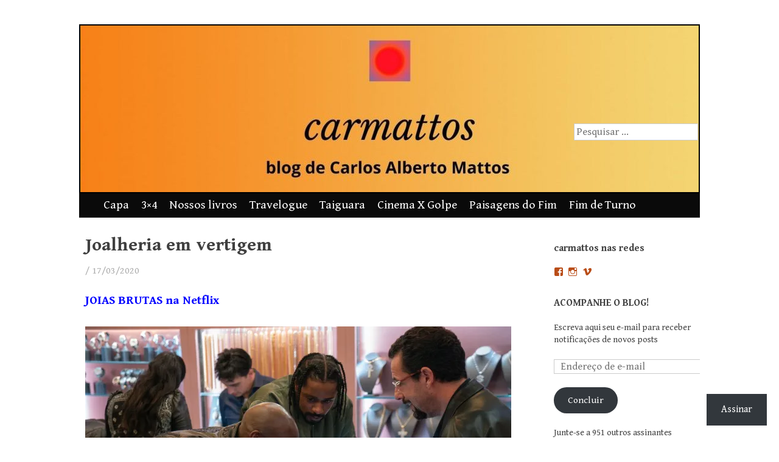

--- FILE ---
content_type: text/html; charset=UTF-8
request_url: https://carmattos.com/2020/03/17/joalheria-em-vertigem/
body_size: 51453
content:
<!DOCTYPE html>
<html lang="pt-BR">
<head>
<meta charset="UTF-8" />
<meta name="viewport" content="width=device-width, initial-scale=1" />
<title>Joalheria em vertigem | carmattos</title>
<link rel="profile" href="http://gmpg.org/xfn/11" />
<link rel="pingback" href="https://carmattos.com/xmlrpc.php" />
<!--[if lt IE 9]>
<script src="https://s0.wp.com/wp-content/themes/pub/expound/js/html5.js?m=1376965621i" type="text/javascript"></script>
<![endif]-->

<script type="text/javascript">
  WebFontConfig = {"google":{"families":["Gentium+Book+Basic:r,i,b,bi:latin,latin-ext","Gentium+Book+Basic:b:latin,latin-ext"]},"api_url":"https:\/\/fonts-api.wp.com\/css"};
  (function() {
    var wf = document.createElement('script');
    wf.src = '/wp-content/plugins/custom-fonts/js/webfont.js';
    wf.type = 'text/javascript';
    wf.async = 'true';
    var s = document.getElementsByTagName('script')[0];
    s.parentNode.insertBefore(wf, s);
	})();
</script><style id="jetpack-custom-fonts-css">.wf-active body{font-size:16.9px;font-family:"Gentium Book Basic",serif}.wf-active button, .wf-active input, .wf-active select, .wf-active textarea{font-size:16.9px;font-family:"Gentium Book Basic",serif}.wf-active blockquote{font-family:"Gentium Book Basic",serif}.wf-active blockquote cite{font-size:16.9px}.wf-active sub, .wf-active sup{font-size:97.5%}.wf-active small{font-size:97.5%}.wf-active big{font-size:162.5%}.wf-active button, .wf-active html input[type="button"], .wf-active input[type="reset"], .wf-active input[type="submit"]{font-size:15.6px}.wf-active .gallery-caption{font-size:16.9px}.wf-active #comments{font-size:18.2px}.wf-active .comment-meta, .wf-active .comment-meta a{font-size:15.6px}.wf-active .comment-author{font-size:20.8px}.wf-active .pingback > p:before{font-size:13px}.wf-active body{font-size:19.5px;font-family:"Gentium Book Basic",serif}.wf-active .entry-meta, .wf-active .entry-meta a, .wf-active .site-content .entry-meta, .wf-active .site-content .entry-header .entry-meta, .wf-active .comments-area footer .comment-meta, .wf-active .comments-area footer .comment-meta a{font-size:15.6px}.wf-active .site-footer, .wf-active .site-footer a{font-size:16.9px}.wf-active th{font-weight:700;font-family:"Gentium Book Basic",serif;font-style:normal}.wf-active h1, .wf-active h2, .wf-active h3{font-weight:700;font-family:"Gentium Book Basic",serif;font-style:normal}.wf-active h1{font-style:normal;font-weight:700}.wf-active h2{font-style:normal;font-weight:700}.wf-active h3{font-style:normal;font-weight:700}.wf-active h4, .wf-active h5, .wf-active h6{font-weight:700;font-style:normal}.wf-active .site-title{font-family:"Gentium Book Basic",serif;font-style:normal;font-weight:700}.wf-active .site-description, .wf-active .single .site-content .related-content .entry-title{font-weight:700;font-style:normal}.wf-active .featured-content .entry-title, .wf-active .site-content .entry-title, .wf-active .featured-content-secondary .entry-title, .wf-active .comments-area #reply-title, .wf-active .comments-area .comments-title{font-style:normal;font-weight:700}.wf-active .comments-area footer .comment-author{font-family:"Gentium Book Basic",serif;font-style:normal;font-weight:700}.wf-active .single .site-content .entry-title{font-style:normal;font-weight:700}.wf-active .widget-area .widget-title{font-style:normal;font-weight:700}@media only screen and (max-width : 900px){.wf-active .main-small-navigation .menu-toggle{font-style:normal;font-weight:700}}</style>
<meta name='robots' content='max-image-preview:large' />

<!-- Async WordPress.com Remote Login -->
<script id="wpcom_remote_login_js">
var wpcom_remote_login_extra_auth = '';
function wpcom_remote_login_remove_dom_node_id( element_id ) {
	var dom_node = document.getElementById( element_id );
	if ( dom_node ) { dom_node.parentNode.removeChild( dom_node ); }
}
function wpcom_remote_login_remove_dom_node_classes( class_name ) {
	var dom_nodes = document.querySelectorAll( '.' + class_name );
	for ( var i = 0; i < dom_nodes.length; i++ ) {
		dom_nodes[ i ].parentNode.removeChild( dom_nodes[ i ] );
	}
}
function wpcom_remote_login_final_cleanup() {
	wpcom_remote_login_remove_dom_node_classes( "wpcom_remote_login_msg" );
	wpcom_remote_login_remove_dom_node_id( "wpcom_remote_login_key" );
	wpcom_remote_login_remove_dom_node_id( "wpcom_remote_login_validate" );
	wpcom_remote_login_remove_dom_node_id( "wpcom_remote_login_js" );
	wpcom_remote_login_remove_dom_node_id( "wpcom_request_access_iframe" );
	wpcom_remote_login_remove_dom_node_id( "wpcom_request_access_styles" );
}

// Watch for messages back from the remote login
window.addEventListener( "message", function( e ) {
	if ( e.origin === "https://r-login.wordpress.com" ) {
		var data = {};
		try {
			data = JSON.parse( e.data );
		} catch( e ) {
			wpcom_remote_login_final_cleanup();
			return;
		}

		if ( data.msg === 'LOGIN' ) {
			// Clean up the login check iframe
			wpcom_remote_login_remove_dom_node_id( "wpcom_remote_login_key" );

			var id_regex = new RegExp( /^[0-9]+$/ );
			var token_regex = new RegExp( /^.*|.*|.*$/ );
			if (
				token_regex.test( data.token )
				&& id_regex.test( data.wpcomid )
			) {
				// We have everything we need to ask for a login
				var script = document.createElement( "script" );
				script.setAttribute( "id", "wpcom_remote_login_validate" );
				script.src = '/remote-login.php?wpcom_remote_login=validate'
					+ '&wpcomid=' + data.wpcomid
					+ '&token=' + encodeURIComponent( data.token )
					+ '&host=' + window.location.protocol
					+ '//' + window.location.hostname
					+ '&postid=20564'
					+ '&is_singular=1';
				document.body.appendChild( script );
			}

			return;
		}

		// Safari ITP, not logged in, so redirect
		if ( data.msg === 'LOGIN-REDIRECT' ) {
			window.location = 'https://wordpress.com/log-in?redirect_to=' + window.location.href;
			return;
		}

		// Safari ITP, storage access failed, remove the request
		if ( data.msg === 'LOGIN-REMOVE' ) {
			var css_zap = 'html { -webkit-transition: margin-top 1s; transition: margin-top 1s; } /* 9001 */ html { margin-top: 0 !important; } * html body { margin-top: 0 !important; } @media screen and ( max-width: 782px ) { html { margin-top: 0 !important; } * html body { margin-top: 0 !important; } }';
			var style_zap = document.createElement( 'style' );
			style_zap.type = 'text/css';
			style_zap.appendChild( document.createTextNode( css_zap ) );
			document.body.appendChild( style_zap );

			var e = document.getElementById( 'wpcom_request_access_iframe' );
			e.parentNode.removeChild( e );

			document.cookie = 'wordpress_com_login_access=denied; path=/; max-age=31536000';

			return;
		}

		// Safari ITP
		if ( data.msg === 'REQUEST_ACCESS' ) {
			console.log( 'request access: safari' );

			// Check ITP iframe enable/disable knob
			if ( wpcom_remote_login_extra_auth !== 'safari_itp_iframe' ) {
				return;
			}

			// If we are in a "private window" there is no ITP.
			var private_window = false;
			try {
				var opendb = window.openDatabase( null, null, null, null );
			} catch( e ) {
				private_window = true;
			}

			if ( private_window ) {
				console.log( 'private window' );
				return;
			}

			var iframe = document.createElement( 'iframe' );
			iframe.id = 'wpcom_request_access_iframe';
			iframe.setAttribute( 'scrolling', 'no' );
			iframe.setAttribute( 'sandbox', 'allow-storage-access-by-user-activation allow-scripts allow-same-origin allow-top-navigation-by-user-activation' );
			iframe.src = 'https://r-login.wordpress.com/remote-login.php?wpcom_remote_login=request_access&origin=' + encodeURIComponent( data.origin ) + '&wpcomid=' + encodeURIComponent( data.wpcomid );

			var css = 'html { -webkit-transition: margin-top 1s; transition: margin-top 1s; } /* 9001 */ html { margin-top: 46px !important; } * html body { margin-top: 46px !important; } @media screen and ( max-width: 660px ) { html { margin-top: 71px !important; } * html body { margin-top: 71px !important; } #wpcom_request_access_iframe { display: block; height: 71px !important; } } #wpcom_request_access_iframe { border: 0px; height: 46px; position: fixed; top: 0; left: 0; width: 100%; min-width: 100%; z-index: 99999; background: #23282d; } ';

			var style = document.createElement( 'style' );
			style.type = 'text/css';
			style.id = 'wpcom_request_access_styles';
			style.appendChild( document.createTextNode( css ) );
			document.body.appendChild( style );

			document.body.appendChild( iframe );
		}

		if ( data.msg === 'DONE' ) {
			wpcom_remote_login_final_cleanup();
		}
	}
}, false );

// Inject the remote login iframe after the page has had a chance to load
// more critical resources
window.addEventListener( "DOMContentLoaded", function( e ) {
	var iframe = document.createElement( "iframe" );
	iframe.style.display = "none";
	iframe.setAttribute( "scrolling", "no" );
	iframe.setAttribute( "id", "wpcom_remote_login_key" );
	iframe.src = "https://r-login.wordpress.com/remote-login.php"
		+ "?wpcom_remote_login=key"
		+ "&origin=aHR0cHM6Ly9jYXJtYXR0b3MuY29t"
		+ "&wpcomid=8141797"
		+ "&time=" + Math.floor( Date.now() / 1000 );
	document.body.appendChild( iframe );
}, false );
</script>
<link rel='dns-prefetch' href='//s0.wp.com' />
<link rel='dns-prefetch' href='//widgets.wp.com' />
<link rel="alternate" type="application/rss+xml" title="Feed para carmattos &raquo;" href="https://carmattos.com/feed/" />
<link rel="alternate" type="application/rss+xml" title="Feed de comentários para carmattos &raquo;" href="https://carmattos.com/comments/feed/" />
<link rel="alternate" type="application/rss+xml" title="Feed de comentários para carmattos &raquo; Joalheria em vertigem" href="https://carmattos.com/2020/03/17/joalheria-em-vertigem/feed/" />
	<script type="text/javascript">
		/* <![CDATA[ */
		function addLoadEvent(func) {
			var oldonload = window.onload;
			if (typeof window.onload != 'function') {
				window.onload = func;
			} else {
				window.onload = function () {
					oldonload();
					func();
				}
			}
		}
		/* ]]> */
	</script>
	<link crossorigin='anonymous' rel='stylesheet' id='all-css-0-1' href='/wp-content/mu-plugins/likes/jetpack-likes.css?m=1743883414i&cssminify=yes' type='text/css' media='all' />
<style id='wp-emoji-styles-inline-css'>

	img.wp-smiley, img.emoji {
		display: inline !important;
		border: none !important;
		box-shadow: none !important;
		height: 1em !important;
		width: 1em !important;
		margin: 0 0.07em !important;
		vertical-align: -0.1em !important;
		background: none !important;
		padding: 0 !important;
	}
/*# sourceURL=wp-emoji-styles-inline-css */
</style>
<link crossorigin='anonymous' rel='stylesheet' id='all-css-2-1' href='/wp-content/plugins/gutenberg-core/v22.4.0/build/styles/block-library/style.min.css?m=1768935615i&cssminify=yes' type='text/css' media='all' />
<style id='wp-block-library-inline-css'>
.has-text-align-justify {
	text-align:justify;
}
.has-text-align-justify{text-align:justify;}

/*# sourceURL=wp-block-library-inline-css */
</style><style id='wp-block-paragraph-inline-css'>
.is-small-text{font-size:.875em}.is-regular-text{font-size:1em}.is-large-text{font-size:2.25em}.is-larger-text{font-size:3em}.has-drop-cap:not(:focus):first-letter{float:left;font-size:8.4em;font-style:normal;font-weight:100;line-height:.68;margin:.05em .1em 0 0;text-transform:uppercase}body.rtl .has-drop-cap:not(:focus):first-letter{float:none;margin-left:.1em}p.has-drop-cap.has-background{overflow:hidden}:root :where(p.has-background){padding:1.25em 2.375em}:where(p.has-text-color:not(.has-link-color)) a{color:inherit}p.has-text-align-left[style*="writing-mode:vertical-lr"],p.has-text-align-right[style*="writing-mode:vertical-rl"]{rotate:180deg}
/*# sourceURL=https://s0.wp.com/wp-content/plugins/gutenberg-core/v22.4.0/build/styles/block-library/paragraph/style.min.css */
</style>
<style id='global-styles-inline-css'>
:root{--wp--preset--aspect-ratio--square: 1;--wp--preset--aspect-ratio--4-3: 4/3;--wp--preset--aspect-ratio--3-4: 3/4;--wp--preset--aspect-ratio--3-2: 3/2;--wp--preset--aspect-ratio--2-3: 2/3;--wp--preset--aspect-ratio--16-9: 16/9;--wp--preset--aspect-ratio--9-16: 9/16;--wp--preset--color--black: #000000;--wp--preset--color--cyan-bluish-gray: #abb8c3;--wp--preset--color--white: #ffffff;--wp--preset--color--pale-pink: #f78da7;--wp--preset--color--vivid-red: #cf2e2e;--wp--preset--color--luminous-vivid-orange: #ff6900;--wp--preset--color--luminous-vivid-amber: #fcb900;--wp--preset--color--light-green-cyan: #7bdcb5;--wp--preset--color--vivid-green-cyan: #00d084;--wp--preset--color--pale-cyan-blue: #8ed1fc;--wp--preset--color--vivid-cyan-blue: #0693e3;--wp--preset--color--vivid-purple: #9b51e0;--wp--preset--gradient--vivid-cyan-blue-to-vivid-purple: linear-gradient(135deg,rgb(6,147,227) 0%,rgb(155,81,224) 100%);--wp--preset--gradient--light-green-cyan-to-vivid-green-cyan: linear-gradient(135deg,rgb(122,220,180) 0%,rgb(0,208,130) 100%);--wp--preset--gradient--luminous-vivid-amber-to-luminous-vivid-orange: linear-gradient(135deg,rgb(252,185,0) 0%,rgb(255,105,0) 100%);--wp--preset--gradient--luminous-vivid-orange-to-vivid-red: linear-gradient(135deg,rgb(255,105,0) 0%,rgb(207,46,46) 100%);--wp--preset--gradient--very-light-gray-to-cyan-bluish-gray: linear-gradient(135deg,rgb(238,238,238) 0%,rgb(169,184,195) 100%);--wp--preset--gradient--cool-to-warm-spectrum: linear-gradient(135deg,rgb(74,234,220) 0%,rgb(151,120,209) 20%,rgb(207,42,186) 40%,rgb(238,44,130) 60%,rgb(251,105,98) 80%,rgb(254,248,76) 100%);--wp--preset--gradient--blush-light-purple: linear-gradient(135deg,rgb(255,206,236) 0%,rgb(152,150,240) 100%);--wp--preset--gradient--blush-bordeaux: linear-gradient(135deg,rgb(254,205,165) 0%,rgb(254,45,45) 50%,rgb(107,0,62) 100%);--wp--preset--gradient--luminous-dusk: linear-gradient(135deg,rgb(255,203,112) 0%,rgb(199,81,192) 50%,rgb(65,88,208) 100%);--wp--preset--gradient--pale-ocean: linear-gradient(135deg,rgb(255,245,203) 0%,rgb(182,227,212) 50%,rgb(51,167,181) 100%);--wp--preset--gradient--electric-grass: linear-gradient(135deg,rgb(202,248,128) 0%,rgb(113,206,126) 100%);--wp--preset--gradient--midnight: linear-gradient(135deg,rgb(2,3,129) 0%,rgb(40,116,252) 100%);--wp--preset--font-size--small: 13px;--wp--preset--font-size--medium: 20px;--wp--preset--font-size--large: 36px;--wp--preset--font-size--x-large: 42px;--wp--preset--font-family--albert-sans: 'Albert Sans', sans-serif;--wp--preset--font-family--alegreya: Alegreya, serif;--wp--preset--font-family--arvo: Arvo, serif;--wp--preset--font-family--bodoni-moda: 'Bodoni Moda', serif;--wp--preset--font-family--bricolage-grotesque: 'Bricolage Grotesque', sans-serif;--wp--preset--font-family--cabin: Cabin, sans-serif;--wp--preset--font-family--chivo: Chivo, sans-serif;--wp--preset--font-family--commissioner: Commissioner, sans-serif;--wp--preset--font-family--cormorant: Cormorant, serif;--wp--preset--font-family--courier-prime: 'Courier Prime', monospace;--wp--preset--font-family--crimson-pro: 'Crimson Pro', serif;--wp--preset--font-family--dm-mono: 'DM Mono', monospace;--wp--preset--font-family--dm-sans: 'DM Sans', sans-serif;--wp--preset--font-family--dm-serif-display: 'DM Serif Display', serif;--wp--preset--font-family--domine: Domine, serif;--wp--preset--font-family--eb-garamond: 'EB Garamond', serif;--wp--preset--font-family--epilogue: Epilogue, sans-serif;--wp--preset--font-family--fahkwang: Fahkwang, sans-serif;--wp--preset--font-family--figtree: Figtree, sans-serif;--wp--preset--font-family--fira-sans: 'Fira Sans', sans-serif;--wp--preset--font-family--fjalla-one: 'Fjalla One', sans-serif;--wp--preset--font-family--fraunces: Fraunces, serif;--wp--preset--font-family--gabarito: Gabarito, system-ui;--wp--preset--font-family--ibm-plex-mono: 'IBM Plex Mono', monospace;--wp--preset--font-family--ibm-plex-sans: 'IBM Plex Sans', sans-serif;--wp--preset--font-family--ibarra-real-nova: 'Ibarra Real Nova', serif;--wp--preset--font-family--instrument-serif: 'Instrument Serif', serif;--wp--preset--font-family--inter: Inter, sans-serif;--wp--preset--font-family--josefin-sans: 'Josefin Sans', sans-serif;--wp--preset--font-family--jost: Jost, sans-serif;--wp--preset--font-family--libre-baskerville: 'Libre Baskerville', serif;--wp--preset--font-family--libre-franklin: 'Libre Franklin', sans-serif;--wp--preset--font-family--literata: Literata, serif;--wp--preset--font-family--lora: Lora, serif;--wp--preset--font-family--merriweather: Merriweather, serif;--wp--preset--font-family--montserrat: Montserrat, sans-serif;--wp--preset--font-family--newsreader: Newsreader, serif;--wp--preset--font-family--noto-sans-mono: 'Noto Sans Mono', sans-serif;--wp--preset--font-family--nunito: Nunito, sans-serif;--wp--preset--font-family--open-sans: 'Open Sans', sans-serif;--wp--preset--font-family--overpass: Overpass, sans-serif;--wp--preset--font-family--pt-serif: 'PT Serif', serif;--wp--preset--font-family--petrona: Petrona, serif;--wp--preset--font-family--piazzolla: Piazzolla, serif;--wp--preset--font-family--playfair-display: 'Playfair Display', serif;--wp--preset--font-family--plus-jakarta-sans: 'Plus Jakarta Sans', sans-serif;--wp--preset--font-family--poppins: Poppins, sans-serif;--wp--preset--font-family--raleway: Raleway, sans-serif;--wp--preset--font-family--roboto: Roboto, sans-serif;--wp--preset--font-family--roboto-slab: 'Roboto Slab', serif;--wp--preset--font-family--rubik: Rubik, sans-serif;--wp--preset--font-family--rufina: Rufina, serif;--wp--preset--font-family--sora: Sora, sans-serif;--wp--preset--font-family--source-sans-3: 'Source Sans 3', sans-serif;--wp--preset--font-family--source-serif-4: 'Source Serif 4', serif;--wp--preset--font-family--space-mono: 'Space Mono', monospace;--wp--preset--font-family--syne: Syne, sans-serif;--wp--preset--font-family--texturina: Texturina, serif;--wp--preset--font-family--urbanist: Urbanist, sans-serif;--wp--preset--font-family--work-sans: 'Work Sans', sans-serif;--wp--preset--spacing--20: 0.44rem;--wp--preset--spacing--30: 0.67rem;--wp--preset--spacing--40: 1rem;--wp--preset--spacing--50: 1.5rem;--wp--preset--spacing--60: 2.25rem;--wp--preset--spacing--70: 3.38rem;--wp--preset--spacing--80: 5.06rem;--wp--preset--shadow--natural: 6px 6px 9px rgba(0, 0, 0, 0.2);--wp--preset--shadow--deep: 12px 12px 50px rgba(0, 0, 0, 0.4);--wp--preset--shadow--sharp: 6px 6px 0px rgba(0, 0, 0, 0.2);--wp--preset--shadow--outlined: 6px 6px 0px -3px rgb(255, 255, 255), 6px 6px rgb(0, 0, 0);--wp--preset--shadow--crisp: 6px 6px 0px rgb(0, 0, 0);}:where(body) { margin: 0; }:where(.is-layout-flex){gap: 0.5em;}:where(.is-layout-grid){gap: 0.5em;}body .is-layout-flex{display: flex;}.is-layout-flex{flex-wrap: wrap;align-items: center;}.is-layout-flex > :is(*, div){margin: 0;}body .is-layout-grid{display: grid;}.is-layout-grid > :is(*, div){margin: 0;}body{padding-top: 0px;padding-right: 0px;padding-bottom: 0px;padding-left: 0px;}:root :where(.wp-element-button, .wp-block-button__link){background-color: #32373c;border-width: 0;color: #fff;font-family: inherit;font-size: inherit;font-style: inherit;font-weight: inherit;letter-spacing: inherit;line-height: inherit;padding-top: calc(0.667em + 2px);padding-right: calc(1.333em + 2px);padding-bottom: calc(0.667em + 2px);padding-left: calc(1.333em + 2px);text-decoration: none;text-transform: inherit;}.has-black-color{color: var(--wp--preset--color--black) !important;}.has-cyan-bluish-gray-color{color: var(--wp--preset--color--cyan-bluish-gray) !important;}.has-white-color{color: var(--wp--preset--color--white) !important;}.has-pale-pink-color{color: var(--wp--preset--color--pale-pink) !important;}.has-vivid-red-color{color: var(--wp--preset--color--vivid-red) !important;}.has-luminous-vivid-orange-color{color: var(--wp--preset--color--luminous-vivid-orange) !important;}.has-luminous-vivid-amber-color{color: var(--wp--preset--color--luminous-vivid-amber) !important;}.has-light-green-cyan-color{color: var(--wp--preset--color--light-green-cyan) !important;}.has-vivid-green-cyan-color{color: var(--wp--preset--color--vivid-green-cyan) !important;}.has-pale-cyan-blue-color{color: var(--wp--preset--color--pale-cyan-blue) !important;}.has-vivid-cyan-blue-color{color: var(--wp--preset--color--vivid-cyan-blue) !important;}.has-vivid-purple-color{color: var(--wp--preset--color--vivid-purple) !important;}.has-black-background-color{background-color: var(--wp--preset--color--black) !important;}.has-cyan-bluish-gray-background-color{background-color: var(--wp--preset--color--cyan-bluish-gray) !important;}.has-white-background-color{background-color: var(--wp--preset--color--white) !important;}.has-pale-pink-background-color{background-color: var(--wp--preset--color--pale-pink) !important;}.has-vivid-red-background-color{background-color: var(--wp--preset--color--vivid-red) !important;}.has-luminous-vivid-orange-background-color{background-color: var(--wp--preset--color--luminous-vivid-orange) !important;}.has-luminous-vivid-amber-background-color{background-color: var(--wp--preset--color--luminous-vivid-amber) !important;}.has-light-green-cyan-background-color{background-color: var(--wp--preset--color--light-green-cyan) !important;}.has-vivid-green-cyan-background-color{background-color: var(--wp--preset--color--vivid-green-cyan) !important;}.has-pale-cyan-blue-background-color{background-color: var(--wp--preset--color--pale-cyan-blue) !important;}.has-vivid-cyan-blue-background-color{background-color: var(--wp--preset--color--vivid-cyan-blue) !important;}.has-vivid-purple-background-color{background-color: var(--wp--preset--color--vivid-purple) !important;}.has-black-border-color{border-color: var(--wp--preset--color--black) !important;}.has-cyan-bluish-gray-border-color{border-color: var(--wp--preset--color--cyan-bluish-gray) !important;}.has-white-border-color{border-color: var(--wp--preset--color--white) !important;}.has-pale-pink-border-color{border-color: var(--wp--preset--color--pale-pink) !important;}.has-vivid-red-border-color{border-color: var(--wp--preset--color--vivid-red) !important;}.has-luminous-vivid-orange-border-color{border-color: var(--wp--preset--color--luminous-vivid-orange) !important;}.has-luminous-vivid-amber-border-color{border-color: var(--wp--preset--color--luminous-vivid-amber) !important;}.has-light-green-cyan-border-color{border-color: var(--wp--preset--color--light-green-cyan) !important;}.has-vivid-green-cyan-border-color{border-color: var(--wp--preset--color--vivid-green-cyan) !important;}.has-pale-cyan-blue-border-color{border-color: var(--wp--preset--color--pale-cyan-blue) !important;}.has-vivid-cyan-blue-border-color{border-color: var(--wp--preset--color--vivid-cyan-blue) !important;}.has-vivid-purple-border-color{border-color: var(--wp--preset--color--vivid-purple) !important;}.has-vivid-cyan-blue-to-vivid-purple-gradient-background{background: var(--wp--preset--gradient--vivid-cyan-blue-to-vivid-purple) !important;}.has-light-green-cyan-to-vivid-green-cyan-gradient-background{background: var(--wp--preset--gradient--light-green-cyan-to-vivid-green-cyan) !important;}.has-luminous-vivid-amber-to-luminous-vivid-orange-gradient-background{background: var(--wp--preset--gradient--luminous-vivid-amber-to-luminous-vivid-orange) !important;}.has-luminous-vivid-orange-to-vivid-red-gradient-background{background: var(--wp--preset--gradient--luminous-vivid-orange-to-vivid-red) !important;}.has-very-light-gray-to-cyan-bluish-gray-gradient-background{background: var(--wp--preset--gradient--very-light-gray-to-cyan-bluish-gray) !important;}.has-cool-to-warm-spectrum-gradient-background{background: var(--wp--preset--gradient--cool-to-warm-spectrum) !important;}.has-blush-light-purple-gradient-background{background: var(--wp--preset--gradient--blush-light-purple) !important;}.has-blush-bordeaux-gradient-background{background: var(--wp--preset--gradient--blush-bordeaux) !important;}.has-luminous-dusk-gradient-background{background: var(--wp--preset--gradient--luminous-dusk) !important;}.has-pale-ocean-gradient-background{background: var(--wp--preset--gradient--pale-ocean) !important;}.has-electric-grass-gradient-background{background: var(--wp--preset--gradient--electric-grass) !important;}.has-midnight-gradient-background{background: var(--wp--preset--gradient--midnight) !important;}.has-small-font-size{font-size: var(--wp--preset--font-size--small) !important;}.has-medium-font-size{font-size: var(--wp--preset--font-size--medium) !important;}.has-large-font-size{font-size: var(--wp--preset--font-size--large) !important;}.has-x-large-font-size{font-size: var(--wp--preset--font-size--x-large) !important;}.has-albert-sans-font-family{font-family: var(--wp--preset--font-family--albert-sans) !important;}.has-alegreya-font-family{font-family: var(--wp--preset--font-family--alegreya) !important;}.has-arvo-font-family{font-family: var(--wp--preset--font-family--arvo) !important;}.has-bodoni-moda-font-family{font-family: var(--wp--preset--font-family--bodoni-moda) !important;}.has-bricolage-grotesque-font-family{font-family: var(--wp--preset--font-family--bricolage-grotesque) !important;}.has-cabin-font-family{font-family: var(--wp--preset--font-family--cabin) !important;}.has-chivo-font-family{font-family: var(--wp--preset--font-family--chivo) !important;}.has-commissioner-font-family{font-family: var(--wp--preset--font-family--commissioner) !important;}.has-cormorant-font-family{font-family: var(--wp--preset--font-family--cormorant) !important;}.has-courier-prime-font-family{font-family: var(--wp--preset--font-family--courier-prime) !important;}.has-crimson-pro-font-family{font-family: var(--wp--preset--font-family--crimson-pro) !important;}.has-dm-mono-font-family{font-family: var(--wp--preset--font-family--dm-mono) !important;}.has-dm-sans-font-family{font-family: var(--wp--preset--font-family--dm-sans) !important;}.has-dm-serif-display-font-family{font-family: var(--wp--preset--font-family--dm-serif-display) !important;}.has-domine-font-family{font-family: var(--wp--preset--font-family--domine) !important;}.has-eb-garamond-font-family{font-family: var(--wp--preset--font-family--eb-garamond) !important;}.has-epilogue-font-family{font-family: var(--wp--preset--font-family--epilogue) !important;}.has-fahkwang-font-family{font-family: var(--wp--preset--font-family--fahkwang) !important;}.has-figtree-font-family{font-family: var(--wp--preset--font-family--figtree) !important;}.has-fira-sans-font-family{font-family: var(--wp--preset--font-family--fira-sans) !important;}.has-fjalla-one-font-family{font-family: var(--wp--preset--font-family--fjalla-one) !important;}.has-fraunces-font-family{font-family: var(--wp--preset--font-family--fraunces) !important;}.has-gabarito-font-family{font-family: var(--wp--preset--font-family--gabarito) !important;}.has-ibm-plex-mono-font-family{font-family: var(--wp--preset--font-family--ibm-plex-mono) !important;}.has-ibm-plex-sans-font-family{font-family: var(--wp--preset--font-family--ibm-plex-sans) !important;}.has-ibarra-real-nova-font-family{font-family: var(--wp--preset--font-family--ibarra-real-nova) !important;}.has-instrument-serif-font-family{font-family: var(--wp--preset--font-family--instrument-serif) !important;}.has-inter-font-family{font-family: var(--wp--preset--font-family--inter) !important;}.has-josefin-sans-font-family{font-family: var(--wp--preset--font-family--josefin-sans) !important;}.has-jost-font-family{font-family: var(--wp--preset--font-family--jost) !important;}.has-libre-baskerville-font-family{font-family: var(--wp--preset--font-family--libre-baskerville) !important;}.has-libre-franklin-font-family{font-family: var(--wp--preset--font-family--libre-franklin) !important;}.has-literata-font-family{font-family: var(--wp--preset--font-family--literata) !important;}.has-lora-font-family{font-family: var(--wp--preset--font-family--lora) !important;}.has-merriweather-font-family{font-family: var(--wp--preset--font-family--merriweather) !important;}.has-montserrat-font-family{font-family: var(--wp--preset--font-family--montserrat) !important;}.has-newsreader-font-family{font-family: var(--wp--preset--font-family--newsreader) !important;}.has-noto-sans-mono-font-family{font-family: var(--wp--preset--font-family--noto-sans-mono) !important;}.has-nunito-font-family{font-family: var(--wp--preset--font-family--nunito) !important;}.has-open-sans-font-family{font-family: var(--wp--preset--font-family--open-sans) !important;}.has-overpass-font-family{font-family: var(--wp--preset--font-family--overpass) !important;}.has-pt-serif-font-family{font-family: var(--wp--preset--font-family--pt-serif) !important;}.has-petrona-font-family{font-family: var(--wp--preset--font-family--petrona) !important;}.has-piazzolla-font-family{font-family: var(--wp--preset--font-family--piazzolla) !important;}.has-playfair-display-font-family{font-family: var(--wp--preset--font-family--playfair-display) !important;}.has-plus-jakarta-sans-font-family{font-family: var(--wp--preset--font-family--plus-jakarta-sans) !important;}.has-poppins-font-family{font-family: var(--wp--preset--font-family--poppins) !important;}.has-raleway-font-family{font-family: var(--wp--preset--font-family--raleway) !important;}.has-roboto-font-family{font-family: var(--wp--preset--font-family--roboto) !important;}.has-roboto-slab-font-family{font-family: var(--wp--preset--font-family--roboto-slab) !important;}.has-rubik-font-family{font-family: var(--wp--preset--font-family--rubik) !important;}.has-rufina-font-family{font-family: var(--wp--preset--font-family--rufina) !important;}.has-sora-font-family{font-family: var(--wp--preset--font-family--sora) !important;}.has-source-sans-3-font-family{font-family: var(--wp--preset--font-family--source-sans-3) !important;}.has-source-serif-4-font-family{font-family: var(--wp--preset--font-family--source-serif-4) !important;}.has-space-mono-font-family{font-family: var(--wp--preset--font-family--space-mono) !important;}.has-syne-font-family{font-family: var(--wp--preset--font-family--syne) !important;}.has-texturina-font-family{font-family: var(--wp--preset--font-family--texturina) !important;}.has-urbanist-font-family{font-family: var(--wp--preset--font-family--urbanist) !important;}.has-work-sans-font-family{font-family: var(--wp--preset--font-family--work-sans) !important;}
/*# sourceURL=global-styles-inline-css */
</style>

<style id='classic-theme-styles-inline-css'>
.wp-block-button__link{background-color:#32373c;border-radius:9999px;box-shadow:none;color:#fff;font-size:1.125em;padding:calc(.667em + 2px) calc(1.333em + 2px);text-decoration:none}.wp-block-file__button{background:#32373c;color:#fff}.wp-block-accordion-heading{margin:0}.wp-block-accordion-heading__toggle{background-color:inherit!important;color:inherit!important}.wp-block-accordion-heading__toggle:not(:focus-visible){outline:none}.wp-block-accordion-heading__toggle:focus,.wp-block-accordion-heading__toggle:hover{background-color:inherit!important;border:none;box-shadow:none;color:inherit;padding:var(--wp--preset--spacing--20,1em) 0;text-decoration:none}.wp-block-accordion-heading__toggle:focus-visible{outline:auto;outline-offset:0}
/*# sourceURL=/wp-content/plugins/gutenberg-core/v22.4.0/build/styles/block-library/classic.min.css */
</style>
<link crossorigin='anonymous' rel='stylesheet' id='all-css-4-1' href='/_static/??-eJyNUNtOQzEM+yFKNi4bPKB9CuolnGU0bdWkG59PjhhoGmPiJaodW3YKh+ZiLYpFgYdreUxUBGLtaDw3r2AKxkQeM7LJbqPIDVy2HShNqGaX77dT/LhuaRbjQmgdRZxNpsFOt5Yl13w71Obj+xED1zqPNDIKyAgSOzWlWn5QQPeWq1cqkwtD1fR/bv4TbNRX99MGx+XrHkuqHfzQyl6V4i8bSI8QBuUEe+zBbjZy/l85x3OZDb8s16un+8XD4/Pd7hN08KaN&cssminify=yes' type='text/css' media='all' />
<link rel='stylesheet' id='verbum-gutenberg-css-css' href='https://widgets.wp.com/verbum-block-editor/block-editor.css?ver=1738686361' media='all' />
<link crossorigin='anonymous' rel='stylesheet' id='all-css-6-1' href='/wp-content/themes/pub/expound/style.css?m=1741693332i&cssminify=yes' type='text/css' media='all' />
<style id='jetpack_facebook_likebox-inline-css'>
.widget_facebook_likebox {
	overflow: hidden;
}

/*# sourceURL=/wp-content/mu-plugins/jetpack-plugin/moon/modules/widgets/facebook-likebox/style.css */
</style>
<link crossorigin='anonymous' rel='stylesheet' id='all-css-8-1' href='/_static/??-eJzTLy/QTc7PK0nNK9HPLdUtyClNz8wr1i9KTcrJTwcy0/WTi5G5ekCujj52Temp+bo5+cmJJZn5eSgc3bScxMwikFb7XFtDE1NLExMLc0OTLACohS2q&cssminify=yes' type='text/css' media='all' />
<style id='jetpack-global-styles-frontend-style-inline-css'>
:root { --font-headings: unset; --font-base: unset; --font-headings-default: -apple-system,BlinkMacSystemFont,"Segoe UI",Roboto,Oxygen-Sans,Ubuntu,Cantarell,"Helvetica Neue",sans-serif; --font-base-default: -apple-system,BlinkMacSystemFont,"Segoe UI",Roboto,Oxygen-Sans,Ubuntu,Cantarell,"Helvetica Neue",sans-serif;}
/*# sourceURL=jetpack-global-styles-frontend-style-inline-css */
</style>
<link crossorigin='anonymous' rel='stylesheet' id='all-css-10-1' href='/_static/??-eJyNjcEKwjAQRH/IuFRT6kX8FNkmS5K6yQY3Qfx7bfEiXrwM82B4A49qnJRGpUHupnIPqSgs1Cq624chi6zhO5OCRryTR++fW00l7J3qDv43XVNxoOISsmEJol/wY2uR8vs3WggsM/I6uOTzMI3Hw8lOg11eUT1JKA==&cssminify=yes' type='text/css' media='all' />
<script type="text/javascript" id="jetpack-mu-wpcom-settings-js-before">
/* <![CDATA[ */
var JETPACK_MU_WPCOM_SETTINGS = {"assetsUrl":"https://s0.wp.com/wp-content/mu-plugins/jetpack-mu-wpcom-plugin/moon/jetpack_vendor/automattic/jetpack-mu-wpcom/src/build/"};
//# sourceURL=jetpack-mu-wpcom-settings-js-before
/* ]]> */
</script>
<script crossorigin='anonymous' type='text/javascript'  src='/wp-content/js/rlt-proxy.js?m=1720530689i'></script>
<script type="text/javascript" id="rlt-proxy-js-after">
/* <![CDATA[ */
	rltInitialize( {"token":null,"iframeOrigins":["https:\/\/widgets.wp.com"]} );
//# sourceURL=rlt-proxy-js-after
/* ]]> */
</script>
<link rel="EditURI" type="application/rsd+xml" title="RSD" href="https://carmattos.wordpress.com/xmlrpc.php?rsd" />
<meta name="generator" content="WordPress.com" />
<link rel="canonical" href="https://carmattos.com/2020/03/17/joalheria-em-vertigem/" />
<link rel='shortlink' href='https://wp.me/pya3j-5lG' />
<link rel="alternate" type="application/json+oembed" href="https://public-api.wordpress.com/oembed/?format=json&amp;url=https%3A%2F%2Fcarmattos.com%2F2020%2F03%2F17%2Fjoalheria-em-vertigem%2F&amp;for=wpcom-auto-discovery" /><link rel="alternate" type="application/xml+oembed" href="https://public-api.wordpress.com/oembed/?format=xml&amp;url=https%3A%2F%2Fcarmattos.com%2F2020%2F03%2F17%2Fjoalheria-em-vertigem%2F&amp;for=wpcom-auto-discovery" />
<!-- Jetpack Open Graph Tags -->
<meta property="og:type" content="article" />
<meta property="og:title" content="Joalheria em vertigem" />
<meta property="og:url" content="https://carmattos.com/2020/03/17/joalheria-em-vertigem/" />
<meta property="og:description" content="O espectador é arrastado pela celeridade do ritmo visual e oral para acompanhar a insana jornada multitarefa do protagonista de JOIAS BRUTAS (Netflix)." />
<meta property="article:published_time" content="2020-03-17T13:30:53+00:00" />
<meta property="article:modified_time" content="2026-01-14T23:50:02+00:00" />
<meta property="og:site_name" content="carmattos" />
<meta property="og:image" content="https://i0.wp.com/carmattos.com/wp-content/uploads/2020/03/joias-brutas.jpg?fit=1200%2C800&#038;ssl=1" />
<meta property="og:image:width" content="1200" />
<meta property="og:image:height" content="800" />
<meta property="og:image:alt" content="" />
<meta property="og:locale" content="pt_BR" />
<meta property="article:publisher" content="https://www.facebook.com/WordPresscom" />
<meta name="twitter:creator" content="@carmattos" />
<meta name="twitter:text:title" content="Joalheria em vertigem" />
<meta name="twitter:image" content="https://i0.wp.com/carmattos.com/wp-content/uploads/2020/03/joias-brutas.jpg?fit=1200%2C800&#038;ssl=1&#038;w=640" />
<meta name="twitter:card" content="summary_large_image" />

<!-- End Jetpack Open Graph Tags -->
<link rel="shortcut icon" type="image/x-icon" href="https://secure.gravatar.com/blavatar/442f4656d4277518941cc6a676b01a65d41eb912bbef908752dd94f67b61a2f9?s=32" sizes="16x16" />
<link rel="icon" type="image/x-icon" href="https://secure.gravatar.com/blavatar/442f4656d4277518941cc6a676b01a65d41eb912bbef908752dd94f67b61a2f9?s=32" sizes="16x16" />
<link rel="apple-touch-icon" href="https://secure.gravatar.com/blavatar/442f4656d4277518941cc6a676b01a65d41eb912bbef908752dd94f67b61a2f9?s=114" />
<link rel='openid.server' href='https://carmattos.com/?openidserver=1' />
<link rel='openid.delegate' href='https://carmattos.com/' />
<link rel="search" type="application/opensearchdescription+xml" href="https://carmattos.com/osd.xml" title="carmattos" />
<link rel="search" type="application/opensearchdescription+xml" href="https://s1.wp.com/opensearch.xml" title="WordPress.com" />
<meta name="theme-color" content="#ffffff" />
<meta name="description" content="O espectador é arrastado pela celeridade do ritmo visual e oral para acompanhar a insana jornada multitarefa do protagonista de JOIAS BRUTAS (Netflix)." />
	<style type="text/css">
			.site-title,
        .site-description {
            position: absolute !important;
            clip: rect(1px 1px 1px 1px); /* IE6, IE7 */
            clip: rect(1px, 1px, 1px, 1px);
        }

        
	
			.site-header .site-branding {
			background-color: transparent;
			background-image: url('https://carmattos.com/wp-content/uploads/2021/05/cropped-cropped-capa-do-blog-2.jpg');
			background-position: 50% 0;
			background-repeat: no-repeat;
			height: 274px;
		}
		</style>
	<style type="text/css" id="custom-background-css">
body.custom-background { background-color: #ffffff; }
</style>
	<style type="text/css" id="custom-colors-css">button:hover, input[type="button"]:hover, input[type="reset"]:hover, input[type="submit"]:hover, .button-primary:hover, a.button-primary:hover, .wpm-button-primary:hover, a.wpm-button-primary:hover, button:focus, input[type="button"]:focus, input[type="reset"]:focus, input[type="submit"]:focus, .button-primary:focus, a.button-primary:focus, .wpm-button-primary:focus, a.wpm-button-primary:focus, button:active, input[type="button"]:active, input[type="reset"]:active, input[type="submit"]:active, .button-primary:active, a.button-primary:active, .wpm-button-primary:active, a.wpm-button-primary:active, #infinite-handle span { color: #FFFFFF;}
button, input[type="button"], input[type="reset"], input[type="submit"], .button-primary, a.button-primary, a.button-primary:visited, .wpm-button-primary, a.wpm-button-primary { color: #FFFFFF;}
.navigation-main a,.navigation-main a:visited { color: #FFFFFF;}
.navigation-main li.current_page_item a, .navigation-main li.current-menu-item a,.navigation-main li.current_page_item a:visited, .navigation-main li.current-menu-item a:visited { color: #FFFFFF;}
.navigation-main ul > .current_page_item:hover, .navigation-main ul > .current-menu-item:hover, .navigation-main ul > .current-post-ancestor:hover, .navigation-main ul > .current-menu-ancestor:hover, .navigation-main ul > .current-menu-parent:hover, .navigation-main ul > .current-post-parent:hover { color: #FFFFFF;}
.site-footer a,.site-footer a:visited { color: #aaaaaa;}
body { background-color: #ffffff;}
.navigation-main, .main-small-navigation li, .navigation-main li { background-color: #0A0A0A;}
.navigation-main ul > .current_page_item:hover, .navigation-main ul > .current-menu-item:hover, .navigation-main ul .current-post-ancestor:hover, .navigation-main ul > .current-menu-ancestor:hover, .navigation-main ul > .current-menu-parent:hover, .navigation-main ul > .current-post-parent:hover { background-color: #0F0F0F;}
.navigation-main ul > .current_page_item:hover a:after, .navigation-main ul > .current-menu-item:hover a:after, .navigation-main ul > .current-post-ancestor:hover a:after, .navigation-main ul > .current-menu-ancestor:hover a:after, .navigation-main ul > .current-menu-parent:hover a:after, .navigation-main ul > .current-post-parent:hover a:after { border-top-color: #0F0F0F;}
.navigation-main li:hover, .main-small-navigation li:hover { background-color: #0F0F0F;}
a, a:hover, a:visited { color: #B94D18;}
.comments-area footer .comment-meta:hover, .comments-area footer .comment-meta a:hover { color: #B94D18;}
.navigation-paging a, .navigation-post a,.navigation-paging a:visited, .navigation-post a:visited { color: #B04916;}
.site-title a:hover, .entry-title a:hover, .comments-area footer .comment-author a:hover, .widget-area .widget-title a:hover, article:hover .entry-title a:hover, .featured-content-secondary .entry-title a:hover, article:hover .entry-title a, .featured-content-secondary .entry-title a:hover, .site-footer a:hover, .site-content .entry-meta a:hover { color: #B94D18;}
.navigation-main ul > .current_page_item, .navigation-main ul > .current-menu-item, .navigation-main ul > .current-post-ancestor, .navigation-main ul > .current-menu-ancestor, .navigation-main ul > .current-menu-parent, .navigation-main ul > .current-post-parent { color: #D65819;}
.entry-thumbnail-category a, .entry-thumbnail-category a:hover { color: #FEFFFF;}
.navigation-main a:hover, .main-small-navigation a:hover { color: #D65819;}
.navigation-main li.current_page_item a:hover, .navigation-main li.current-menu-item a:hover { color: #D65819;}
.navigation-main ul > .current_page_item a:after, .navigation-main ul > .current-menu-item a:after, .navigation-main ul > .current-post-ancestor a:after, .navigation-main ul > .current-menu-parent a:after, .navigation-main ul > .current-post-parent a:after { border-top-color: #b94d18;}
.entry-thumbnail-category, .entry-thumbnail-category:hover { background-color: #b94d18;}
.entry-thumbnail-category:before, .entry-thumbnail-category:hover:before { border-top-color: #b94d18;}
.navigation-main ul > .current_page_item, .navigation-main ul > .current-menu-item, .navigation-main ul > .current-post-ancestor, .navigation-main ul > .current-menu-ancestor, .navigation-main ul > .current-menu-parent, .navigation-main ul > .current-post-parent, button, input[type="button"], input[type="reset"], input[type="submit"], .button-primary, a.button-primary, a.button-primary:visited, .wpm-button-primary, a.wpm-button-primary { background-color: #b94d18;}
button:hover, input[type="button"]:hover, input[type="reset"]:hover, input[type="submit"]:hover, .button-primary:hover, a.button-primary:hover, .wpm-button-primary:hover, a.wpm-button-primary:hover, button:focus, input[type="button"]:focus, input[type="reset"]:focus, input[type="submit"]:focus, .button-primary:focus, a.button-primary:focus, .wpm-button-primary:focus, a.wpm-button-primary:focus, button:active, input[type="button"]:active, input[type="reset"]:active, input[type="submit"]:active, .button-primary:active, a.button-primary:active, .wpm-button-primary:active, a.wpm-button-primary:active, #infinite-handle span { background-color: #0771ce;}
.navigation-main ul > .current_page_item:hover, .navigation-main ul > .current-menu-item:hover, .navigation-main ul > .current-post-ancestor:hover, .navigation-main ul > .current-menu-ancestor:hover, .navigation-main ul > .current-menu-parent:hover, .navigation-main ul > .current-post-parent:hover { background-color: #0771ce;}
.navigation-main ul > .current_page_item:hover a:after, .navigation-main ul > .current-menu-item:hover a:after, .navigation-main ul > .current-post-ancestor:hover a:after, .navigation-main ul > .current-menu-ancestor:hover a:after, .navigation-main ul > .current-menu-parent:hover a:after, .navigation-main ul > .current-post-parent:hover a:after { border-top-color: #0771ce;}
</style>
			<link rel="stylesheet" id="custom-css-css" type="text/css" href="https://s0.wp.com/?custom-css=1&#038;csblog=ya3j&#038;cscache=6&#038;csrev=204" />
			<link crossorigin='anonymous' rel='stylesheet' id='all-css-0-3' href='/_static/??-eJydkd0KwjAMRl/ILsyhwwvxUaRrw8jWP5rW4ts75xQFL3R3+UJyOCFQglDeJXQJbBbB5J4cw4ApSDUuGaz3Ds7kFHTGq5GBCwWMlWLewO8E63U2yKBk9JnRvIaejX+Bs1KPDiNNG/y9XGtZSPeYplu9ImmERU1SPOCcrgZXyXaZjAbOHatIIdFMe0+VJbeOvHzmA30hLHfayR7rdtcc2n1Tb4cbQyC+ng==&cssminify=yes' type='text/css' media='all' />
</head>

<body class="wp-singular post-template-default single single-post postid-20564 single-format-standard custom-background wp-theme-pubexpound customizer-styles-applied jetpack-reblog-enabled custom-colors">
<div id="page" class="hfeed site">
		<header id="masthead" class="site-header" role="banner">
		<div class="site-branding">
			<a href="https://carmattos.com/" class="wrapper-link">
				<div class="site-title-group">
					<h1 class="site-title"><a href="https://carmattos.com/" title="carmattos" rel="home">carmattos</a></h1>
					<h2 class="site-description">blog de Carlos Alberto Mattos</h2>
				</div>
			</a>
		</div>

		<nav id="site-navigation" class="navigation-main" role="navigation">
			<h1 class="menu-toggle">Menu</h1>
			<div class="screen-reader-text skip-link"><a href="#content" title="Pular para o conteúdo">Pular para o conteúdo</a></div>

			<div class="menu-menu-1-container"><ul id="menu-menu-1" class="menu"><li id="menu-item-14756" class="menu-item menu-item-type-custom menu-item-object-custom menu-item-home menu-item-14756"><a href="https://carmattos.com/">Capa</a></li>
<li id="menu-item-14757" class="menu-item menu-item-type-post_type menu-item-object-page menu-item-14757"><a href="https://carmattos.com/about/">3×4</a></li>
<li id="menu-item-14774" class="menu-item menu-item-type-custom menu-item-object-custom menu-item-has-children menu-item-14774"><a href="#">Nossos livros</a>
<ul class="sub-menu">
	<li id="menu-item-14775" class="menu-item menu-item-type-post_type menu-item-object-page menu-item-14775"><a href="https://carmattos.com/lojinha/">Meus livros</a></li>
	<li id="menu-item-14777" class="menu-item menu-item-type-post_type menu-item-object-page menu-item-14777"><a href="https://carmattos.com/livros-da-rosane/">Livros da Rosane</a></li>
</ul>
</li>
<li id="menu-item-14761" class="menu-item menu-item-type-custom menu-item-object-custom menu-item-has-children menu-item-14761"><a href="#">Travelogue</a>
<ul class="sub-menu">
	<li id="menu-item-14758" class="menu-item menu-item-type-post_type menu-item-object-page menu-item-14758"><a href="https://carmattos.com/travelogue-2/">Fotos de viagem</a></li>
	<li id="menu-item-16696" class="menu-item menu-item-type-custom menu-item-object-custom menu-item-16696"><a href="https://vimeo.com/showcase/5083352">Vídeos de viagem</a></li>
</ul>
</li>
<li id="menu-item-28907" class="menu-item menu-item-type-post_type menu-item-object-page menu-item-28907"><a href="https://carmattos.com/taiguara/">Taiguara</a></li>
<li id="menu-item-27978" class="menu-item menu-item-type-custom menu-item-object-custom menu-item-27978"><a href="https://www.cinemacontraogolpe.com/">Cinema X Golpe</a></li>
<li id="menu-item-32842" class="menu-item menu-item-type-post_type menu-item-object-page menu-item-32842"><a href="https://carmattos.com/paisagens-do-fim/">Paisagens do Fim</a></li>
<li id="menu-item-33963" class="menu-item menu-item-type-post_type menu-item-object-post menu-item-33963"><a href="https://carmattos.com/2025/03/16/fim-de-turno-o-site-livro/">Fim de Turno</a></li>
</ul></div>					</nav><!-- #site-navigation -->
	</header><!-- #masthead -->

	<div id="main" class="site-main">

	<div id="primary" class="content-area">
		<div id="content" class="site-content" role="main">

		
			
<article id="post-20564" class="post-20564 post type-post status-publish format-standard has-post-thumbnail hentry category-cinema tag-filme tag-streaming">
	<header class="entry-header">
		<h1 class="entry-title">Joalheria em vertigem</h1>

		<div class="entry-meta">
			<a class="author" rel="author" href="https://carmattos.com/author/carmattos/">carmattos</a> / <a class="entry-date" href="https://carmattos.com/2020/03/17/joalheria-em-vertigem/">17/03/2020</a>		</div><!-- .entry-meta -->
	</header><!-- .entry-header -->

	<div class="entry-content">
		<p><span style="color: #0000ff"><strong>JOIAS BRUTAS na Netflix</strong></span></p>
<p><a href="https://carmattos.com/2020/03/17/joalheria-em-vertigem/joias-brutas/" rel="attachment wp-att-20566"><img data-attachment-id="20566" data-permalink="https://carmattos.com/2020/03/17/joalheria-em-vertigem/joias-brutas/" data-orig-file="https://carmattos.com/wp-content/uploads/2020/03/joias-brutas.jpg" data-orig-size="1300,867" data-comments-opened="1" data-image-meta="{&quot;aperture&quot;:&quot;0&quot;,&quot;credit&quot;:&quot;&quot;,&quot;camera&quot;:&quot;&quot;,&quot;caption&quot;:&quot;&quot;,&quot;created_timestamp&quot;:&quot;0&quot;,&quot;copyright&quot;:&quot;&quot;,&quot;focal_length&quot;:&quot;0&quot;,&quot;iso&quot;:&quot;0&quot;,&quot;shutter_speed&quot;:&quot;0&quot;,&quot;title&quot;:&quot;&quot;,&quot;orientation&quot;:&quot;0&quot;}" data-image-title="" data-image-description="" data-image-caption="" data-medium-file="https://carmattos.com/wp-content/uploads/2020/03/joias-brutas.jpg?w=300" data-large-file="https://carmattos.com/wp-content/uploads/2020/03/joias-brutas.jpg?w=700" class="aligncenter size-large wp-image-20566" src="https://carmattos.com/wp-content/uploads/2020/03/joias-brutas.jpg?w=700&#038;h=467" alt="" width="700" height="467" srcset="https://carmattos.com/wp-content/uploads/2020/03/joias-brutas.jpg?w=700 700w, https://carmattos.com/wp-content/uploads/2020/03/joias-brutas.jpg?w=150 150w, https://carmattos.com/wp-content/uploads/2020/03/joias-brutas.jpg?w=300 300w, https://carmattos.com/wp-content/uploads/2020/03/joias-brutas.jpg?w=768 768w, https://carmattos.com/wp-content/uploads/2020/03/joias-brutas.jpg?w=1024 1024w, https://carmattos.com/wp-content/uploads/2020/03/joias-brutas.jpg 1300w" sizes="(max-width: 700px) 100vw, 700px" /></a></p>
<p>A passagem da primeira para a segunda sequência de JOIAS BRUTAS (<em>Uncut Gems</em>) já diz um bocado sobre seu pique vertiginoso: de uma mina de pedras preciosas na Etiópia somos jogados para o interior do cólon do joalheiro Howard Ratner durante um exame em Nova York. A colonoscopia é somente um grão de areia nas agruras que ele vai passar nos próximos dias, enquanto tenta levar uma pedra bruta de opala a um leilão para saldar uma dívida com o cunhado mafioso e livrar a pele.</p>
<p>Adam Sandler, o notório comediante, confirma ser ótimo ator dramático, como já havia demonstrado em <em>Embriagado de Amor</em>, de Paul Thomas Anderson. O Oscar, no entanto, o esnobou pelo papel desse perdedor nato, propenso a entrar em todas as confusões possíveis, confiando que um milagre o salvará no último minuto. Viciado em apostas, Howard negocia a opala com o astro do basquete Kevin Garnett (fazendo uma versão ficcional dele mesmo) e vive momentos de estresse máximo em várias frentes. Uma delas é com a sua funcionária e amante Julia (estreia da sensual Julia Fox, ex-estilista, ex-modelo Playboy e ex-dominatrix).</p>
<p>O nome de Martin Scorsese na produção executiva parece transbordar para o estilo dos irmãos Benny e Josh Safdie, que dirigem o filme e o escreveram junto com Robert Bernstein. A dialogação intensa e ríspida, com mais &#8220;fucking&#8221; do que qualquer outra palavra, e a montagem nervosa das ações sugerem um Scorsese ligado em voltagem extrema. O espectador é arrastado pela celeridade do ritmo visual e oral para acompanhar Howard em sua insana jornada multitarefa. A direção é brilhante, assim como quase tudo nesse filme arrebatador. Para mim, foi uma revelação depois do indigesto <em><a href="https://carmattos.com/2017/10/27/acao-com-e-sem-sentido/">Bom Comportamento</a></em>.</p>
<p>E de que fala, no fundo, JOIAS BRUTAS? Fala do sistema de pensamento capitalista, que explora os produtores de commodities, visa as &#8220;jogadas&#8221; para o lucro fácil e se organiza em pequenos grupos de poder, ganância e violência. Howard é o típico <em>gambler</em>, o cara que acredita na sorte e na capacidade de dar a volta no destino. Descendente de judeus russos, Adam Sandler fica à vontade para satirizar a comunidade judaica, tradicional comerciante de joias. O almoço de Pesach em família é uma das cenas mais hilariantes e provocativas.</p>
<p><a href="https://carmattos.com/2026/01/04/terapeuta-a-beira-de-um-ataque-de-nervos/blog-anuncio-24/" rel="attachment wp-att-35630"><img data-attachment-id="35630" data-permalink="https://carmattos.com/2026/01/04/terapeuta-a-beira-de-um-ataque-de-nervos/blog-anuncio-24/" data-orig-file="https://carmattos.com/wp-content/uploads/2025/12/blog-anuncio.jpg" data-orig-size="314,80" data-comments-opened="1" data-image-meta="{&quot;aperture&quot;:&quot;0&quot;,&quot;credit&quot;:&quot;&quot;,&quot;camera&quot;:&quot;&quot;,&quot;caption&quot;:&quot;&quot;,&quot;created_timestamp&quot;:&quot;0&quot;,&quot;copyright&quot;:&quot;&quot;,&quot;focal_length&quot;:&quot;0&quot;,&quot;iso&quot;:&quot;0&quot;,&quot;shutter_speed&quot;:&quot;0&quot;,&quot;title&quot;:&quot;&quot;,&quot;orientation&quot;:&quot;0&quot;}" data-image-title="blog &amp;#8211; anúncio" data-image-description="" data-image-caption="" data-medium-file="https://carmattos.com/wp-content/uploads/2025/12/blog-anuncio.jpg?w=300" data-large-file="https://carmattos.com/wp-content/uploads/2025/12/blog-anuncio.jpg?w=314" class="aligncenter size-full wp-image-35630" src="https://carmattos.com/wp-content/uploads/2025/12/blog-anuncio.jpg" alt="" width="314" height="80" srcset="https://carmattos.com/wp-content/uploads/2025/12/blog-anuncio.jpg 314w, https://carmattos.com/wp-content/uploads/2025/12/blog-anuncio.jpg?w=150&amp;h=38 150w, https://carmattos.com/wp-content/uploads/2025/12/blog-anuncio.jpg?w=300&amp;h=76 300w" sizes="(max-width: 314px) 100vw, 314px" /></a></p>
<p><span class="embed-youtube" style="text-align:center; display: block;"><iframe class="youtube-player" width="700" height="394" src="https://www.youtube.com/embed/OEEZ_wFAKyw?version=3&#038;rel=1&#038;showsearch=0&#038;showinfo=1&#038;iv_load_policy=1&#038;fs=1&#038;hl=pt-br&#038;autohide=2&#038;wmode=transparent" allowfullscreen="true" style="border:0;" sandbox="allow-scripts allow-same-origin allow-popups allow-presentation allow-popups-to-escape-sandbox"></iframe></span></p>
<div id="jp-post-flair" class="sharedaddy sd-like-enabled sd-sharing-enabled"><div class="sharedaddy sd-sharing-enabled"><div class="robots-nocontent sd-block sd-social sd-social-icon-text sd-sharing"><h3 class="sd-title">Compartilhe:</h3><div class="sd-content"><ul><li class="share-facebook"><a rel="nofollow noopener noreferrer"
				data-shared="sharing-facebook-20564"
				class="share-facebook sd-button share-icon"
				href="https://carmattos.com/2020/03/17/joalheria-em-vertigem/?share=facebook"
				target="_blank"
				aria-labelledby="sharing-facebook-20564"
				>
				<span id="sharing-facebook-20564" hidden>Compartilhar no Facebook(abre em nova janela)</span>
				<span>Facebook</span>
			</a></li><li class="share-twitter"><a rel="nofollow noopener noreferrer"
				data-shared="sharing-twitter-20564"
				class="share-twitter sd-button share-icon"
				href="https://carmattos.com/2020/03/17/joalheria-em-vertigem/?share=twitter"
				target="_blank"
				aria-labelledby="sharing-twitter-20564"
				>
				<span id="sharing-twitter-20564" hidden>Compartilhar no X(abre em nova janela)</span>
				<span>18+</span>
			</a></li><li class="share-email"><a rel="nofollow noopener noreferrer"
				data-shared="sharing-email-20564"
				class="share-email sd-button share-icon"
				href="mailto:?subject=%5BPost%20compartilhado%5D%20Joalheria%20em%20vertigem&#038;body=https%3A%2F%2Fcarmattos.com%2F2020%2F03%2F17%2Fjoalheria-em-vertigem%2F&#038;share=email"
				target="_blank"
				aria-labelledby="sharing-email-20564"
				data-email-share-error-title="Você tem algum e-mail configurado?" data-email-share-error-text="Se você está tendo problemas para compartilhar por e-mail, é possível que você não tenha configurado o e-mail para seu navegador. Talvez seja necessário você mesmo criar um novo e-mail." data-email-share-nonce="a6eb1dbf4a" data-email-share-track-url="https://carmattos.com/2020/03/17/joalheria-em-vertigem/?share=email">
				<span id="sharing-email-20564" hidden>Enviar um link por e-mail para um amigo(abre em nova janela)</span>
				<span>E-mail</span>
			</a></li><li class="share-end"></li></ul></div></div></div><div class='sharedaddy sd-block sd-like jetpack-likes-widget-wrapper jetpack-likes-widget-unloaded' id='like-post-wrapper-8141797-20564-697785fdbbedf' data-src='//widgets.wp.com/likes/index.html?ver=20260126#blog_id=8141797&amp;post_id=20564&amp;origin=carmattos.wordpress.com&amp;obj_id=8141797-20564-697785fdbbedf&amp;domain=carmattos.com' data-name='like-post-frame-8141797-20564-697785fdbbedf' data-title='Curtir ou reblogar'><div class='likes-widget-placeholder post-likes-widget-placeholder' style='height: 55px;'><span class='button'><span>Curtir</span></span> <span class='loading'>Carregando...</span></div><span class='sd-text-color'></span><a class='sd-link-color'></a></div></div>			</div><!-- .entry-content -->

	<footer class="entry-meta">
		<a class="entry-date" href="https://carmattos.com/2020/03/17/joalheria-em-vertigem/">17/03/2020</a> em <a href="https://carmattos.com/category/cinema/" rel="category tag">Cinema</a>. Tags:<a href="https://carmattos.com/tag/filme/" rel="tag">filme</a>, <a href="https://carmattos.com/tag/streaming/" rel="tag">streaming</a>
			</footer><!-- .entry-meta -->
</article><!-- #post-## -->
			<div class="related-content">
	<h3 class="related-content-title">Posts Relacionados</h3>
	
		<article id="post-1" class="post-1 post type-post status-publish format-standard hentry category-cinema tag-blog tag-filme">

			
			<header class="entry-header">
				<h3 class="entry-title"><a href="https://carmattos.com/2009/06/12/de-volta/" rel="bookmark">De volta ao planeta dos 3 Macacos</a></h3>
			</header><!-- .entry-header -->

		</article>

	
		<article id="post-11" class="post-11 post type-post status-publish format-standard hentry category-cinema category-documentario tag-doc tag-filme tag-pensata">

			
			<header class="entry-header">
				<h3 class="entry-title"><a href="https://carmattos.com/2009/06/12/marker-disse/" rel="bookmark">Marker disse</a></h3>
			</header><!-- .entry-header -->

		</article>

	
		<article id="post-18" class="post-18 post type-post status-publish format-standard hentry category-cinema tag-filme tag-musa">

			
			<header class="entry-header">
				<h3 class="entry-title"><a href="https://carmattos.com/2009/06/13/japones-libanes/" rel="bookmark">Japonês, libanês</a></h3>
			</header><!-- .entry-header -->

		</article>

	
		<article id="post-27" class="post-27 post type-post status-publish format-standard hentry category-musica tag-pensata">

			
			<header class="entry-header">
				<h3 class="entry-title"><a href="https://carmattos.com/2009/06/13/one-way/" rel="bookmark">One way</a></h3>
			</header><!-- .entry-header -->

		</article>

	
		<article id="post-31" class="post-31 post type-post status-publish format-standard hentry category-teatro tag-peca">

			
			<header class="entry-header">
				<h3 class="entry-title"><a href="https://carmattos.com/2009/06/14/de-caligari-a-nelson/" rel="bookmark">De Caligari a Nelson</a></h3>
			</header><!-- .entry-header -->

		</article>

	
		<article id="post-23" class="post-23 post type-post status-publish format-standard hentry category-cinema tag-filme">

			
			<header class="entry-header">
				<h3 class="entry-title"><a href="https://carmattos.com/2009/06/15/vem-ai-filme-riscado/" rel="bookmark">Vem aí filme riscado</a></h3>
			</header><!-- .entry-header -->

		</article>

	
		<article id="post-66" class="post-66 post type-post status-publish format-standard hentry category-cinema tag-filme">

			
			<header class="entry-header">
				<h3 class="entry-title"><a href="https://carmattos.com/2009/06/15/grey-gardens-na-hbo/" rel="bookmark">&#8220;Grey Gardens&#8221; na HBO</a></h3>
			</header><!-- .entry-header -->

		</article>

	
		<article id="post-4757" class="post-4757 post type-post status-publish format-standard hentry category-cinema category-documentario tag-doc tag-mestres">

			
			<header class="entry-header">
				<h3 class="entry-title"><a href="https://carmattos.com/2009/06/15/um-cineasta-retirante/" rel="bookmark">Um cineasta retirante</a></h3>
			</header><!-- .entry-header -->

		</article>

	
		<article id="post-50" class="post-50 post type-post status-publish format-standard hentry category-cinema category-livros tag-livro">

			
			<header class="entry-header">
				<h3 class="entry-title"><a href="https://carmattos.com/2009/06/16/a-vida-dos-outros/" rel="bookmark">A vida dos outros</a></h3>
			</header><!-- .entry-header -->

		</article>

	
		<article id="post-72" class="post-72 post type-post status-publish format-standard hentry category-cinema category-documentario tag-doc tag-filme">

			
			<header class="entry-header">
				<h3 class="entry-title"><a href="https://carmattos.com/2009/06/17/um-melodoc-mexicano/" rel="bookmark">Um melodoc mexicano</a></h3>
			</header><!-- .entry-header -->

		</article>

	
		<article id="post-86" class="post-86 post type-post status-publish format-standard hentry category-cinema tag-filme">

			
			<header class="entry-header">
				<h3 class="entry-title"><a href="https://carmattos.com/2009/06/18/apenas-um-filminho/" rel="bookmark">Apenas um filminho</a></h3>
			</header><!-- .entry-header -->

		</article>

	
		<article id="post-92" class="post-92 post type-post status-publish format-standard hentry category-cinema tag-filme">

			
			<header class="entry-header">
				<h3 class="entry-title"><a href="https://carmattos.com/2009/06/19/que-viva-selton/" rel="bookmark">Que viva Selton!</a></h3>
			</header><!-- .entry-header -->

		</article>

	
		<article id="post-111" class="post-111 post type-post status-publish format-standard hentry category-cinema category-documentario tag-doc tag-filme">

			
			<header class="entry-header">
				<h3 class="entry-title"><a href="https://carmattos.com/2009/06/19/e-a-crise/" rel="bookmark">É a crise</a></h3>
			</header><!-- .entry-header -->

		</article>

	
		<article id="post-125" class="post-125 post type-post status-publish format-standard hentry category-teatro tag-peca">

			
			<header class="entry-header">
				<h3 class="entry-title"><a href="https://carmattos.com/2009/06/20/brecht-a-prova-de-bala/" rel="bookmark">Brecht à prova de bala</a></h3>
			</header><!-- .entry-header -->

		</article>

	
		<article id="post-130" class="post-130 post type-post status-publish format-standard hentry category-cinema category-documentario tag-doc">

			
			<header class="entry-header">
				<h3 class="entry-title"><a href="https://carmattos.com/2009/06/21/38-documentaristas/" rel="bookmark">38 documentaristas</a></h3>
			</header><!-- .entry-header -->

		</article>

	
		<article id="post-151" class="post-151 post type-post status-publish format-standard hentry category-cinema category-documentario category-musica tag-doc tag-filme tag-musa">

			
			<header class="entry-header">
				<h3 class="entry-title"><a href="https://carmattos.com/2009/06/21/a-sombra-de-rita/" rel="bookmark">A sombra de Rita</a></h3>
			</header><!-- .entry-header -->

		</article>

	
		<article id="post-163" class="post-163 post type-post status-publish format-standard hentry category-fotografia category-pessoal category-viagem tag-arte tag-fotos tag-humor tag-lugares">

			
			<header class="entry-header">
				<h3 class="entry-title"><a href="https://carmattos.com/2009/06/22/bela-toscana/" rel="bookmark">Bela Toscana</a></h3>
			</header><!-- .entry-header -->

		</article>

	
		<article id="post-197" class="post-197 post type-post status-publish format-standard hentry category-cinema">

			
			<header class="entry-header">
				<h3 class="entry-title"><a href="https://carmattos.com/2009/06/23/padrinho-executivo/" rel="bookmark">Padrinho executivo</a></h3>
			</header><!-- .entry-header -->

		</article>

	
		<article id="post-201" class="post-201 post type-post status-publish format-standard hentry category-documentario category-televisao tag-doc tag-humor">

			
			<header class="entry-header">
				<h3 class="entry-title"><a href="https://carmattos.com/2009/06/24/ting-ling-brasil/" rel="bookmark">Ting ling Brasil</a></h3>
			</header><!-- .entry-header -->

		</article>

	
		<article id="post-203" class="post-203 post type-post status-publish format-standard hentry category-cinema tag-curso">

			
			<header class="entry-header">
				<h3 class="entry-title"><a href="https://carmattos.com/2009/06/25/cinema-argentino-em-curso/" rel="bookmark">Cinema argentino em curso</a></h3>
			</header><!-- .entry-header -->

		</article>

	
		<article id="post-213" class="post-213 post type-post status-publish format-standard hentry category-musica tag-pensata">

			
			<header class="entry-header">
				<h3 class="entry-title"><a href="https://carmattos.com/2009/06/25/bye-mike/" rel="bookmark">Enfim, Neverland</a></h3>
			</header><!-- .entry-header -->

		</article>

	
		<article id="post-208" class="post-208 post type-post status-publish format-standard hentry category-cinema tag-filme">

			
			<header class="entry-header">
				<h3 class="entry-title"><a href="https://carmattos.com/2009/06/26/subjugacao-to-fora/" rel="bookmark">Subjugação, tô fora</a></h3>
			</header><!-- .entry-header -->

		</article>

	
		<article id="post-222" class="post-222 post type-post status-publish format-standard hentry category-cinema category-documentario category-televisao tag-doc">

			
			<header class="entry-header">
				<h3 class="entry-title"><a href="https://carmattos.com/2009/06/27/de-volta-a-grey-gardens/" rel="bookmark">De volta a Grey Gardens</a></h3>
			</header><!-- .entry-header -->

		</article>

	
		<article id="post-228" class="post-228 post type-post status-publish format-standard hentry category-fotografia category-pessoal category-viagem tag-fotos tag-lugares">

			
			<header class="entry-header">
				<h3 class="entry-title"><a href="https://carmattos.com/2009/06/28/bela-toscana-2/" rel="bookmark">Bela Toscana (2)</a></h3>
			</header><!-- .entry-header -->

		</article>

	
		<article id="post-240" class="post-240 post type-post status-publish format-standard hentry category-documentario category-televisao tag-doc tag-humor">

			
			<header class="entry-header">
				<h3 class="entry-title"><a href="https://carmattos.com/2009/06/29/abacaxi-e-a-celebridade-da-semana/" rel="bookmark">Abacaxi é a celebridade da semana</a></h3>
			</header><!-- .entry-header -->

		</article>

	
		<article id="post-250" class="post-250 post type-post status-publish format-standard hentry category-cinema category-imprensa tag-filme tag-jornal tag-pensata">

			
			<header class="entry-header">
				<h3 class="entry-title"><a href="https://carmattos.com/2009/06/30/seja-jornalista-seja-heroi/" rel="bookmark">Seja jornalista, seja herói</a></h3>
			</header><!-- .entry-header -->

		</article>

	
		<article id="post-266" class="post-266 post type-post status-publish format-standard hentry category-cinema tag-educacao tag-filme">

			
			<header class="entry-header">
				<h3 class="entry-title"><a href="https://carmattos.com/2009/07/01/escolas-de-franca/" rel="bookmark">Escolas de França</a></h3>
			</header><!-- .entry-header -->

		</article>

	
		<article id="post-260" class="post-260 post type-post status-publish format-standard hentry category-musica tag-pensata">

			
			<header class="entry-header">
				<h3 class="entry-title"><a href="https://carmattos.com/2009/07/02/o-ceu-segundo-bach/" rel="bookmark">O céu segundo Bach</a></h3>
			</header><!-- .entry-header -->

		</article>

	
		<article id="post-291" class="post-291 post type-post status-publish format-standard hentry category-viagem tag-lugares">

			
			<header class="entry-header">
				<h3 class="entry-title"><a href="https://carmattos.com/2009/07/03/aeroporto-2-de-julho/" rel="bookmark">Aeroporto 2 de Julho</a></h3>
			</header><!-- .entry-header -->

		</article>

	
		<article id="post-279" class="post-279 post type-post status-publish format-standard hentry category-cinema tag-exposicao tag-mostra">

			
			<header class="entry-header">
				<h3 class="entry-title"><a href="https://carmattos.com/2009/07/03/faz-se-a-luz-storaro-no-brasil/" rel="bookmark">Faz-se a luz: Storaro no Brasil</a></h3>
			</header><!-- .entry-header -->

		</article>

	</div>

				<nav role="navigation" id="nav-below" class="navigation-post">
		<h1 class="screen-reader-text">Navegação de Posts</h1>

	
		<div class="nav-previous"><a href="https://carmattos.com/2020/03/15/quarentena-na-netflix/" rel="prev"><span class="meta-nav">&larr;</span> Quarentena na Netflix</a></div>		<div class="nav-next"><a href="https://carmattos.com/2020/03/17/mentiras-fraternas/" rel="next">Mentiras fraternas <span class="meta-nav">&rarr;</span></a></div>
	
	</nav><!-- #nav-below -->
	
			
	<div id="comments" class="comments-area">

	
			<h2 class="comments-title">
			4 comentários sobre &ldquo;<span>Joalheria em vertigem</span>&rdquo;		</h2>

		
		<ol class="comment-list">
				<li class="post pingback">
		<p>Pingback:  <a href="https://carmattos.com/2026/01/22/o-match-point-de-josh-e-timothee/" class="url" rel="ugc">O match point de Josh e Timothée | carmattos</a></p>
	</li><!-- #comment-## -->
	<li class="post pingback">
		<p>Pingback:  <a href="https://carmattos.com/2021/01/02/o-ano-em-que-vivemos-em-perigo/" class="url" rel="ugc">O ano em que vivemos em perigo | carmattos</a></p>
	</li><!-- #comment-## -->
	<li class="post pingback">
		<p>Pingback:  <a href="https://daslutas.wordpress.com/2020/03/23/tv-coronas/" class="url" rel="ugc external nofollow">TV CORONAS | Das Lutas</a></p>
	</li><!-- #comment-## -->
	<li class="post pingback">
		<p>Pingback:  <a href="https://carmattos.com/2020/03/21/quarentena-na-netflix-2/" class="url" rel="ugc">Quarentena na Netflix (2) | carmattos</a></p>
	</li><!-- #comment-## -->
		</ol><!-- .comment-list -->

		
	
	
		<div id="respond" class="comment-respond">
		<h3 id="reply-title" class="comment-reply-title">Deixe um comentário <small><a rel="nofollow" id="cancel-comment-reply-link" href="/2020/03/17/joalheria-em-vertigem/#respond" style="display:none;">Cancelar resposta</a></small></h3><form action="https://carmattos.com/wp-comments-post.php" method="post" id="commentform" class="comment-form">


<div class="comment-form__verbum transparent"></div><div class="verbum-form-meta"><input type='hidden' name='comment_post_ID' value='20564' id='comment_post_ID' />
<input type='hidden' name='comment_parent' id='comment_parent' value='0' />

			<input type="hidden" name="highlander_comment_nonce" id="highlander_comment_nonce" value="47e8684679" />
			<input type="hidden" name="verbum_show_subscription_modal" value="" /></div><p style="display: none;"><input type="hidden" id="akismet_comment_nonce" name="akismet_comment_nonce" value="598b57f281" /></p><p style="display: none !important;" class="akismet-fields-container" data-prefix="ak_"><label>&#916;<textarea name="ak_hp_textarea" cols="45" rows="8" maxlength="100"></textarea></label><input type="hidden" id="ak_js_1" name="ak_js" value="35"/><script type="text/javascript">
/* <![CDATA[ */
document.getElementById( "ak_js_1" ).setAttribute( "value", ( new Date() ).getTime() );
/* ]]> */
</script>
</p></form>	</div><!-- #respond -->
	
</div><!-- #comments -->

		
		</div><!-- #content -->
	</div><!-- #primary -->

	<div id="secondary" class="widget-area" role="complementary">
				<aside id="wpcom_social_media_icons_widget-2" class="widget widget_wpcom_social_media_icons_widget"><h1 class="widget-title">carmattos nas redes</h1><ul><li><a href="https://www.facebook.com/carmattos/" class="genericon genericon-facebook" target="_blank"><span class="screen-reader-text">Ver perfil de carmattos no Facebook</span></a></li><li><a href="https://www.instagram.com/carmattos/" class="genericon genericon-instagram" target="_blank"><span class="screen-reader-text">Ver perfil de carmattos no Instagram</span></a></li><li><a href="https://vimeo.com/carmattos/" class="genericon genericon-vimeo" target="_blank"><span class="screen-reader-text">Ver perfil de carmattos no Vimeo</span></a></li></ul></aside><aside id="block-2" class="widget widget_block widget_text">
<p class="wp-block-paragraph"></p>
</aside><aside id="blog_subscription-3" class="widget widget_blog_subscription jetpack_subscription_widget"><h1 class="widget-title"><label for="subscribe-field">ACOMPANHE O BLOG!</label></h1>

			<div class="wp-block-jetpack-subscriptions__container">
			<form
				action="https://subscribe.wordpress.com"
				method="post"
				accept-charset="utf-8"
				data-blog="8141797"
				data-post_access_level="everybody"
				id="subscribe-blog"
			>
				<p>Escreva aqui seu e-mail para receber notificações de novos posts</p>
				<p id="subscribe-email">
					<label
						id="subscribe-field-label"
						for="subscribe-field"
						class="screen-reader-text"
					>
						Endereço de e-mail:					</label>

					<input
							type="email"
							name="email"
							autocomplete="email"
							
							style="width: 95%; padding: 1px 10px"
							placeholder="Endereço de e-mail"
							value=""
							id="subscribe-field"
							required
						/>				</p>

				<p id="subscribe-submit"
									>
					<input type="hidden" name="action" value="subscribe"/>
					<input type="hidden" name="blog_id" value="8141797"/>
					<input type="hidden" name="source" value="https://carmattos.com/2020/03/17/joalheria-em-vertigem/"/>
					<input type="hidden" name="sub-type" value="widget"/>
					<input type="hidden" name="redirect_fragment" value="subscribe-blog"/>
					<input type="hidden" id="_wpnonce" name="_wpnonce" value="da8a33b1ab" />					<button type="submit"
													class="wp-block-button__link"
																	>
						Concluir					</button>
				</p>
			</form>
							<div class="wp-block-jetpack-subscriptions__subscount">
					Junte-se a 951 outros assinantes				</div>
						</div>
			
</aside><aside id="text-2" class="widget widget_text"><h1 class="widget-title">LANÇAMENTOS EM CINEMAS E STREAMING</h1>			<div class="textwidget"><p><span style="color: orange">█ █ █ █ █</span><br />
Embaixo da Luz de Neon<br />
<a href="https://carmattos.com/2026/01/22/o-match-point-de-josh-e-timothee/">Marty Supreme</a><br />
<a href="https://carmattos.com/2025/11/06/recife-quente/">O Agente Secreto</a></p>
<p><span style="color: orange">█ █ █ █</span><br />
<a href="https://carmattos.com/2025/12/20/uma-descoberta-do-mundo/">Lumière! A Aventura Continua</a><br />
<a href="https://carmattos.com/2025/12/12/agnes-claro-enigma/">Sorry, Baby</a></p>
<p><span style="color: orange">█ █ █ </span><br />
<a href="https://carmattos.com/2026/01/02/maes-e-filhas-maes/">Jovens Mães</a><br />
<a href="https://carmattos.com/2026/01/08/bem-antes-do-wikileaks/">Seymour Hersh: Em Busca da Verdade</a><br />
<a href="https://carmattos.com/2025/12/25/cinema-de-lagrimas/">Valor Sentimental</a><br />
<a href="https://carmattos.com/2025/12/26/ucranianos-sim-arabes-nem-tanto/">Vizinhos Bárbaros</a><br />
<a href="https://carmattos.com/2025/12/22/dois-graves-minutos/">O Castigo</a><br />
<a href="https://carmattos.com/2025/12/18/o-dia-a-dia-de-uma-revolucao/">Nouvelle Vague</a><br />
<a href="https://carmattos.com/2025/12/14/os-infernos-da-alma-segundo-munch/">Munch &#8211; Amor, Fantasmas e Vampiras</a><br />
<a href="https://carmattos.com/2025/12/05/parabola-do-bom-muculmano/">Foi Apenas um Acidente</a><br />
<a href="https://carmattos.com/2025/12/03/bom-embate-de-ideias-tortas/">Bugonia</a></p>
<p><span style="color: orange">█ █</span><br />
Família de Aluguel<br />
<a href="https://carmattos.com/2026/01/16/do-luto-a-cena/">Hamnet &#8211; A Vida Antes de Hamlet</a><br />
<a href="https://carmattos.com/2026/01/18/latinices-da-broadway/">O Beijo da Mulher Aranha</a><br />
<a href="https://carmattos.com/2026/01/12/missao-impossivel/">Transamazonia</a><br />
<a href="https://carmattos.com/2026/01/06/o-ocaso-de-um-poeta-da-musica/">Blue Moon</a><br />
<a href="https://carmattos.com/2026/01/14/barracas-e-barracos-em-taipei/">A Garota Canhota</a></p>
<p><span style="color: orange">█</span><br />
Ato Noturno<br />
Águias da República<br />
<a href="https://carmattos.com/2026/01/04/terapeuta-a-beira-de-um-ataque-de-nervos/">Se Eu Tivesse Pernas, Eu te Chutaria</a></p>
<p>█<br />
<a href="https://carmattos.com/2026/01/26/chanchada-coreana-obvia-e-grosseira/">A Única Saída</a></p>
</div>
		</aside><aside id="facebook-likebox-3" class="widget widget_facebook_likebox"><h1 class="widget-title"><a href="https://www.facebook.com/groups/233115466785253/">Mundodoc &#8211; Grupo no Facebook</a></h1>		<div id="fb-root"></div>
		<div class="fb-page" data-href="https://www.facebook.com/groups/233115466785253/" data-width="340"  data-height="130" data-hide-cover="false" data-show-facepile="true" data-tabs="false" data-hide-cta="false" data-small-header="false">
		<div class="fb-xfbml-parse-ignore"><blockquote cite="https://www.facebook.com/groups/233115466785253/"><a href="https://www.facebook.com/groups/233115466785253/">Mundodoc &#8211; Grupo no Facebook</a></blockquote></div>
		</div>
		</aside><aside id="search-5" class="widget widget_search">	<form method="get" id="searchform" class="searchform" action="https://carmattos.com/" role="search">
		<label for="s" class="screen-reader-text">Pesquisa</label>
		<input type="search" class="field" name="s" value="" id="s" placeholder="Pesquisar &hellip;" />
		<input type="submit" class="submit" id="searchsubmit" value="Pesquisar" />
	</form>
</aside><aside id="archives-3" class="widget widget_archive"><h1 class="widget-title">ARQUIVOS</h1>		<label class="screen-reader-text" for="archives-dropdown-3">ARQUIVOS</label>
		<select id="archives-dropdown-3" name="archive-dropdown">
			
			<option value="">Selecionar o mês</option>
				<option value='https://carmattos.com/2026/01/'> janeiro 2026 </option>
	<option value='https://carmattos.com/2025/12/'> dezembro 2025 </option>
	<option value='https://carmattos.com/2025/11/'> novembro 2025 </option>
	<option value='https://carmattos.com/2025/10/'> outubro 2025 </option>
	<option value='https://carmattos.com/2025/09/'> setembro 2025 </option>
	<option value='https://carmattos.com/2025/08/'> agosto 2025 </option>
	<option value='https://carmattos.com/2025/07/'> julho 2025 </option>
	<option value='https://carmattos.com/2025/06/'> junho 2025 </option>
	<option value='https://carmattos.com/2025/05/'> maio 2025 </option>
	<option value='https://carmattos.com/2025/04/'> abril 2025 </option>
	<option value='https://carmattos.com/2025/03/'> março 2025 </option>
	<option value='https://carmattos.com/2025/02/'> fevereiro 2025 </option>
	<option value='https://carmattos.com/2025/01/'> janeiro 2025 </option>
	<option value='https://carmattos.com/2024/12/'> dezembro 2024 </option>
	<option value='https://carmattos.com/2024/11/'> novembro 2024 </option>
	<option value='https://carmattos.com/2024/10/'> outubro 2024 </option>
	<option value='https://carmattos.com/2024/09/'> setembro 2024 </option>
	<option value='https://carmattos.com/2024/08/'> agosto 2024 </option>
	<option value='https://carmattos.com/2024/07/'> julho 2024 </option>
	<option value='https://carmattos.com/2024/06/'> junho 2024 </option>
	<option value='https://carmattos.com/2024/05/'> maio 2024 </option>
	<option value='https://carmattos.com/2024/04/'> abril 2024 </option>
	<option value='https://carmattos.com/2024/03/'> março 2024 </option>
	<option value='https://carmattos.com/2024/02/'> fevereiro 2024 </option>
	<option value='https://carmattos.com/2024/01/'> janeiro 2024 </option>
	<option value='https://carmattos.com/2023/12/'> dezembro 2023 </option>
	<option value='https://carmattos.com/2023/11/'> novembro 2023 </option>
	<option value='https://carmattos.com/2023/10/'> outubro 2023 </option>
	<option value='https://carmattos.com/2023/09/'> setembro 2023 </option>
	<option value='https://carmattos.com/2023/08/'> agosto 2023 </option>
	<option value='https://carmattos.com/2023/07/'> julho 2023 </option>
	<option value='https://carmattos.com/2023/06/'> junho 2023 </option>
	<option value='https://carmattos.com/2023/05/'> maio 2023 </option>
	<option value='https://carmattos.com/2023/04/'> abril 2023 </option>
	<option value='https://carmattos.com/2023/03/'> março 2023 </option>
	<option value='https://carmattos.com/2023/02/'> fevereiro 2023 </option>
	<option value='https://carmattos.com/2023/01/'> janeiro 2023 </option>
	<option value='https://carmattos.com/2022/12/'> dezembro 2022 </option>
	<option value='https://carmattos.com/2022/11/'> novembro 2022 </option>
	<option value='https://carmattos.com/2022/10/'> outubro 2022 </option>
	<option value='https://carmattos.com/2022/09/'> setembro 2022 </option>
	<option value='https://carmattos.com/2022/08/'> agosto 2022 </option>
	<option value='https://carmattos.com/2022/07/'> julho 2022 </option>
	<option value='https://carmattos.com/2022/06/'> junho 2022 </option>
	<option value='https://carmattos.com/2022/05/'> maio 2022 </option>
	<option value='https://carmattos.com/2022/04/'> abril 2022 </option>
	<option value='https://carmattos.com/2022/03/'> março 2022 </option>
	<option value='https://carmattos.com/2022/02/'> fevereiro 2022 </option>
	<option value='https://carmattos.com/2022/01/'> janeiro 2022 </option>
	<option value='https://carmattos.com/2021/12/'> dezembro 2021 </option>
	<option value='https://carmattos.com/2021/11/'> novembro 2021 </option>
	<option value='https://carmattos.com/2021/10/'> outubro 2021 </option>
	<option value='https://carmattos.com/2021/09/'> setembro 2021 </option>
	<option value='https://carmattos.com/2021/08/'> agosto 2021 </option>
	<option value='https://carmattos.com/2021/07/'> julho 2021 </option>
	<option value='https://carmattos.com/2021/06/'> junho 2021 </option>
	<option value='https://carmattos.com/2021/05/'> maio 2021 </option>
	<option value='https://carmattos.com/2021/04/'> abril 2021 </option>
	<option value='https://carmattos.com/2021/03/'> março 2021 </option>
	<option value='https://carmattos.com/2021/02/'> fevereiro 2021 </option>
	<option value='https://carmattos.com/2021/01/'> janeiro 2021 </option>
	<option value='https://carmattos.com/2020/12/'> dezembro 2020 </option>
	<option value='https://carmattos.com/2020/11/'> novembro 2020 </option>
	<option value='https://carmattos.com/2020/10/'> outubro 2020 </option>
	<option value='https://carmattos.com/2020/09/'> setembro 2020 </option>
	<option value='https://carmattos.com/2020/08/'> agosto 2020 </option>
	<option value='https://carmattos.com/2020/07/'> julho 2020 </option>
	<option value='https://carmattos.com/2020/06/'> junho 2020 </option>
	<option value='https://carmattos.com/2020/05/'> maio 2020 </option>
	<option value='https://carmattos.com/2020/04/'> abril 2020 </option>
	<option value='https://carmattos.com/2020/03/'> março 2020 </option>
	<option value='https://carmattos.com/2020/02/'> fevereiro 2020 </option>
	<option value='https://carmattos.com/2020/01/'> janeiro 2020 </option>
	<option value='https://carmattos.com/2019/12/'> dezembro 2019 </option>
	<option value='https://carmattos.com/2019/11/'> novembro 2019 </option>
	<option value='https://carmattos.com/2019/10/'> outubro 2019 </option>
	<option value='https://carmattos.com/2019/09/'> setembro 2019 </option>
	<option value='https://carmattos.com/2019/08/'> agosto 2019 </option>
	<option value='https://carmattos.com/2019/07/'> julho 2019 </option>
	<option value='https://carmattos.com/2019/06/'> junho 2019 </option>
	<option value='https://carmattos.com/2019/05/'> maio 2019 </option>
	<option value='https://carmattos.com/2019/04/'> abril 2019 </option>
	<option value='https://carmattos.com/2019/03/'> março 2019 </option>
	<option value='https://carmattos.com/2019/02/'> fevereiro 2019 </option>
	<option value='https://carmattos.com/2019/01/'> janeiro 2019 </option>
	<option value='https://carmattos.com/2018/12/'> dezembro 2018 </option>
	<option value='https://carmattos.com/2018/11/'> novembro 2018 </option>
	<option value='https://carmattos.com/2018/10/'> outubro 2018 </option>
	<option value='https://carmattos.com/2018/09/'> setembro 2018 </option>
	<option value='https://carmattos.com/2018/08/'> agosto 2018 </option>
	<option value='https://carmattos.com/2018/07/'> julho 2018 </option>
	<option value='https://carmattos.com/2018/06/'> junho 2018 </option>
	<option value='https://carmattos.com/2018/05/'> maio 2018 </option>
	<option value='https://carmattos.com/2018/04/'> abril 2018 </option>
	<option value='https://carmattos.com/2018/03/'> março 2018 </option>
	<option value='https://carmattos.com/2018/02/'> fevereiro 2018 </option>
	<option value='https://carmattos.com/2018/01/'> janeiro 2018 </option>
	<option value='https://carmattos.com/2017/12/'> dezembro 2017 </option>
	<option value='https://carmattos.com/2017/11/'> novembro 2017 </option>
	<option value='https://carmattos.com/2017/10/'> outubro 2017 </option>
	<option value='https://carmattos.com/2017/09/'> setembro 2017 </option>
	<option value='https://carmattos.com/2017/08/'> agosto 2017 </option>
	<option value='https://carmattos.com/2017/07/'> julho 2017 </option>
	<option value='https://carmattos.com/2017/06/'> junho 2017 </option>
	<option value='https://carmattos.com/2017/05/'> maio 2017 </option>
	<option value='https://carmattos.com/2017/04/'> abril 2017 </option>
	<option value='https://carmattos.com/2017/03/'> março 2017 </option>
	<option value='https://carmattos.com/2017/02/'> fevereiro 2017 </option>
	<option value='https://carmattos.com/2017/01/'> janeiro 2017 </option>
	<option value='https://carmattos.com/2016/12/'> dezembro 2016 </option>
	<option value='https://carmattos.com/2016/11/'> novembro 2016 </option>
	<option value='https://carmattos.com/2016/10/'> outubro 2016 </option>
	<option value='https://carmattos.com/2016/09/'> setembro 2016 </option>
	<option value='https://carmattos.com/2016/08/'> agosto 2016 </option>
	<option value='https://carmattos.com/2016/07/'> julho 2016 </option>
	<option value='https://carmattos.com/2016/06/'> junho 2016 </option>
	<option value='https://carmattos.com/2016/05/'> maio 2016 </option>
	<option value='https://carmattos.com/2016/04/'> abril 2016 </option>
	<option value='https://carmattos.com/2016/03/'> março 2016 </option>
	<option value='https://carmattos.com/2016/02/'> fevereiro 2016 </option>
	<option value='https://carmattos.com/2016/01/'> janeiro 2016 </option>
	<option value='https://carmattos.com/2015/12/'> dezembro 2015 </option>
	<option value='https://carmattos.com/2015/11/'> novembro 2015 </option>
	<option value='https://carmattos.com/2015/10/'> outubro 2015 </option>
	<option value='https://carmattos.com/2015/09/'> setembro 2015 </option>
	<option value='https://carmattos.com/2015/08/'> agosto 2015 </option>
	<option value='https://carmattos.com/2015/07/'> julho 2015 </option>
	<option value='https://carmattos.com/2015/06/'> junho 2015 </option>
	<option value='https://carmattos.com/2015/05/'> maio 2015 </option>
	<option value='https://carmattos.com/2015/04/'> abril 2015 </option>
	<option value='https://carmattos.com/2015/03/'> março 2015 </option>
	<option value='https://carmattos.com/2015/02/'> fevereiro 2015 </option>
	<option value='https://carmattos.com/2015/01/'> janeiro 2015 </option>
	<option value='https://carmattos.com/2014/12/'> dezembro 2014 </option>
	<option value='https://carmattos.com/2014/11/'> novembro 2014 </option>
	<option value='https://carmattos.com/2014/10/'> outubro 2014 </option>
	<option value='https://carmattos.com/2014/09/'> setembro 2014 </option>
	<option value='https://carmattos.com/2014/08/'> agosto 2014 </option>
	<option value='https://carmattos.com/2014/07/'> julho 2014 </option>
	<option value='https://carmattos.com/2014/06/'> junho 2014 </option>
	<option value='https://carmattos.com/2014/05/'> maio 2014 </option>
	<option value='https://carmattos.com/2014/04/'> abril 2014 </option>
	<option value='https://carmattos.com/2014/03/'> março 2014 </option>
	<option value='https://carmattos.com/2014/02/'> fevereiro 2014 </option>
	<option value='https://carmattos.com/2014/01/'> janeiro 2014 </option>
	<option value='https://carmattos.com/2013/12/'> dezembro 2013 </option>
	<option value='https://carmattos.com/2013/11/'> novembro 2013 </option>
	<option value='https://carmattos.com/2013/10/'> outubro 2013 </option>
	<option value='https://carmattos.com/2013/09/'> setembro 2013 </option>
	<option value='https://carmattos.com/2013/08/'> agosto 2013 </option>
	<option value='https://carmattos.com/2013/07/'> julho 2013 </option>
	<option value='https://carmattos.com/2013/06/'> junho 2013 </option>
	<option value='https://carmattos.com/2013/05/'> maio 2013 </option>
	<option value='https://carmattos.com/2013/04/'> abril 2013 </option>
	<option value='https://carmattos.com/2013/03/'> março 2013 </option>
	<option value='https://carmattos.com/2013/02/'> fevereiro 2013 </option>
	<option value='https://carmattos.com/2013/01/'> janeiro 2013 </option>
	<option value='https://carmattos.com/2012/12/'> dezembro 2012 </option>
	<option value='https://carmattos.com/2012/11/'> novembro 2012 </option>
	<option value='https://carmattos.com/2012/10/'> outubro 2012 </option>
	<option value='https://carmattos.com/2012/09/'> setembro 2012 </option>
	<option value='https://carmattos.com/2012/08/'> agosto 2012 </option>
	<option value='https://carmattos.com/2012/07/'> julho 2012 </option>
	<option value='https://carmattos.com/2012/06/'> junho 2012 </option>
	<option value='https://carmattos.com/2012/05/'> maio 2012 </option>
	<option value='https://carmattos.com/2012/04/'> abril 2012 </option>
	<option value='https://carmattos.com/2012/03/'> março 2012 </option>
	<option value='https://carmattos.com/2012/02/'> fevereiro 2012 </option>
	<option value='https://carmattos.com/2012/01/'> janeiro 2012 </option>
	<option value='https://carmattos.com/2011/12/'> dezembro 2011 </option>
	<option value='https://carmattos.com/2011/11/'> novembro 2011 </option>
	<option value='https://carmattos.com/2011/10/'> outubro 2011 </option>
	<option value='https://carmattos.com/2011/09/'> setembro 2011 </option>
	<option value='https://carmattos.com/2011/08/'> agosto 2011 </option>
	<option value='https://carmattos.com/2011/07/'> julho 2011 </option>
	<option value='https://carmattos.com/2011/06/'> junho 2011 </option>
	<option value='https://carmattos.com/2011/05/'> maio 2011 </option>
	<option value='https://carmattos.com/2011/04/'> abril 2011 </option>
	<option value='https://carmattos.com/2011/03/'> março 2011 </option>
	<option value='https://carmattos.com/2011/02/'> fevereiro 2011 </option>
	<option value='https://carmattos.com/2011/01/'> janeiro 2011 </option>
	<option value='https://carmattos.com/2010/12/'> dezembro 2010 </option>
	<option value='https://carmattos.com/2010/11/'> novembro 2010 </option>
	<option value='https://carmattos.com/2010/10/'> outubro 2010 </option>
	<option value='https://carmattos.com/2010/09/'> setembro 2010 </option>
	<option value='https://carmattos.com/2010/08/'> agosto 2010 </option>
	<option value='https://carmattos.com/2010/07/'> julho 2010 </option>
	<option value='https://carmattos.com/2010/06/'> junho 2010 </option>
	<option value='https://carmattos.com/2010/05/'> maio 2010 </option>
	<option value='https://carmattos.com/2010/04/'> abril 2010 </option>
	<option value='https://carmattos.com/2010/03/'> março 2010 </option>
	<option value='https://carmattos.com/2010/02/'> fevereiro 2010 </option>
	<option value='https://carmattos.com/2010/01/'> janeiro 2010 </option>
	<option value='https://carmattos.com/2009/12/'> dezembro 2009 </option>
	<option value='https://carmattos.com/2009/11/'> novembro 2009 </option>
	<option value='https://carmattos.com/2009/10/'> outubro 2009 </option>
	<option value='https://carmattos.com/2009/09/'> setembro 2009 </option>
	<option value='https://carmattos.com/2009/08/'> agosto 2009 </option>
	<option value='https://carmattos.com/2009/07/'> julho 2009 </option>
	<option value='https://carmattos.com/2009/06/'> junho 2009 </option>

		</select>

			<script type="text/javascript">
/* <![CDATA[ */

( ( dropdownId ) => {
	const dropdown = document.getElementById( dropdownId );
	function onSelectChange() {
		setTimeout( () => {
			if ( 'escape' === dropdown.dataset.lastkey ) {
				return;
			}
			if ( dropdown.value ) {
				document.location.href = dropdown.value;
			}
		}, 250 );
	}
	function onKeyUp( event ) {
		if ( 'Escape' === event.key ) {
			dropdown.dataset.lastkey = 'escape';
		} else {
			delete dropdown.dataset.lastkey;
		}
	}
	function onClick() {
		delete dropdown.dataset.lastkey;
	}
	dropdown.addEventListener( 'keyup', onKeyUp );
	dropdown.addEventListener( 'click', onClick );
	dropdown.addEventListener( 'change', onSelectChange );
})( "archives-dropdown-3" );

//# sourceURL=WP_Widget_Archives%3A%3Awidget
/* ]]> */
</script>
</aside><aside id="wp_tag_cloud-2" class="widget wp_widget_tag_cloud"><h1 class="widget-title">NUVEM DE TAGS</h1><a href="https://carmattos.com/tag/3d/" class="tag-cloud-link tag-link-2131 tag-link-position-1" style="font-size: 8pt;" aria-label="3D (1 item)">3D</a>
<a href="https://carmattos.com/tag/animais/" class="tag-cloud-link tag-link-32640 tag-link-position-2" style="font-size: 8pt;" aria-label="animais (1 item)">animais</a>
<a href="https://carmattos.com/tag/animacao/" class="tag-cloud-link tag-link-125646 tag-link-position-3" style="font-size: 15.095890410959pt;" aria-label="animação (59 itens)">animação</a>
<a href="https://carmattos.com/tag/arte/" class="tag-cloud-link tag-link-3468 tag-link-position-4" style="font-size: 14.472602739726pt;" aria-label="arte (44 itens)">arte</a>
<a href="https://carmattos.com/tag/ator/" class="tag-cloud-link tag-link-664952 tag-link-position-5" style="font-size: 8.8630136986301pt;" aria-label="ator (2 itens)">ator</a>
<a href="https://carmattos.com/tag/autografo/" class="tag-cloud-link tag-link-1775616 tag-link-position-6" style="font-size: 8pt;" aria-label="autógrafo (1 item)">autógrafo</a>
<a href="https://carmattos.com/tag/blog/" class="tag-cloud-link tag-link-273 tag-link-position-7" style="font-size: 13.178082191781pt;" aria-label="blog (23 itens)">blog</a>
<a href="https://carmattos.com/tag/canal-brasil/" class="tag-cloud-link tag-link-4207724 tag-link-position-8" style="font-size: 8pt;" aria-label="Canal Brasil (1 item)">Canal Brasil</a>
<a href="https://carmattos.com/tag/cartazes/" class="tag-cloud-link tag-link-39982 tag-link-position-9" style="font-size: 8pt;" aria-label="cartazes (1 item)">cartazes</a>
<a href="https://carmattos.com/tag/cinejornais/" class="tag-cloud-link tag-link-43080440 tag-link-position-10" style="font-size: 8pt;" aria-label="cinejornais (1 item)">cinejornais</a>
<a href="https://carmattos.com/tag/cinejornal/" class="tag-cloud-link tag-link-23112083 tag-link-position-11" style="font-size: 8pt;" aria-label="cinejornal (1 item)">cinejornal</a>
<a href="https://carmattos.com/tag/cinemateca/" class="tag-cloud-link tag-link-335395 tag-link-position-12" style="font-size: 8.8630136986301pt;" aria-label="cinemateca (2 itens)">cinemateca</a>
<a href="https://carmattos.com/tag/cienciatecnologia/" class="tag-cloud-link tag-link-403634 tag-link-position-13" style="font-size: 10.63698630137pt;" aria-label="ciência&amp;tecnologia (6 itens)">ciência&amp;tecnologia</a>
<a href="https://carmattos.com/tag/ciencia-e-tecnologia/" class="tag-cloud-link tag-link-80639 tag-link-position-14" style="font-size: 8pt;" aria-label="ciência e tecnologia (1 item)">ciência e tecnologia</a>
<a href="https://carmattos.com/tag/contos/" class="tag-cloud-link tag-link-8557 tag-link-position-15" style="font-size: 8pt;" aria-label="contos (1 item)">contos</a>
<a href="https://carmattos.com/tag/criticos/" class="tag-cloud-link tag-link-457459 tag-link-position-16" style="font-size: 15.91095890411pt;" aria-label="críticos (89 itens)">críticos</a>
<a href="https://carmattos.com/tag/curso/" class="tag-cloud-link tag-link-36947 tag-link-position-17" style="font-size: 11.547945205479pt;" aria-label="curso (10 itens)">curso</a>
<a href="https://carmattos.com/tag/curta/" class="tag-cloud-link tag-link-1475328 tag-link-position-18" style="font-size: 13.178082191781pt;" aria-label="curta (23 itens)">curta</a>
<a href="https://carmattos.com/tag/curta-doc/" class="tag-cloud-link tag-link-54801836 tag-link-position-19" style="font-size: 10.876712328767pt;" aria-label="curta doc (7 itens)">curta doc</a>
<a href="https://carmattos.com/tag/curtas/" class="tag-cloud-link tag-link-97881 tag-link-position-20" style="font-size: 15.095890410959pt;" aria-label="curtas (59 itens)">curtas</a>
<a href="https://carmattos.com/tag/danca/" class="tag-cloud-link tag-link-15244 tag-link-position-21" style="font-size: 9.9178082191781pt;" aria-label="dança (4 itens)">dança</a>
<a href="https://carmattos.com/tag/debate/" class="tag-cloud-link tag-link-12634 tag-link-position-22" style="font-size: 8.8630136986301pt;" aria-label="debate (2 itens)">debate</a>
<a href="https://carmattos.com/tag/divas/" class="tag-cloud-link tag-link-2542 tag-link-position-23" style="font-size: 8pt;" aria-label="divas (1 item)">divas</a>
<a href="https://carmattos.com/tag/doc/" class="tag-cloud-link tag-link-68057 tag-link-position-24" style="font-size: 22pt;" aria-label="doc (1.664 itens)">doc</a>
<a href="https://carmattos.com/tag/doc-curta/" class="tag-cloud-link tag-link-117089293 tag-link-position-25" style="font-size: 12.794520547945pt;" aria-label="doc curta (19 itens)">doc curta</a>
<a href="https://carmattos.com/tag/dvd/" class="tag-cloud-link tag-link-1181 tag-link-position-26" style="font-size: 13.945205479452pt;" aria-label="dvd (34 itens)">dvd</a>
<a href="https://carmattos.com/tag/educacao/" class="tag-cloud-link tag-link-17964 tag-link-position-27" style="font-size: 11.547945205479pt;" aria-label="educação (10 itens)">educação</a>
<a href="https://carmattos.com/tag/entrevista/" class="tag-cloud-link tag-link-52342 tag-link-position-28" style="font-size: 9.4383561643836pt;" aria-label="entrevista (3 itens)">entrevista</a>
<a href="https://carmattos.com/tag/esporte/" class="tag-cloud-link tag-link-10889 tag-link-position-29" style="font-size: 12.602739726027pt;" aria-label="esporte (17 itens)">esporte</a>
<a href="https://carmattos.com/tag/estrelas/" class="tag-cloud-link tag-link-433529 tag-link-position-30" style="font-size: 9.9178082191781pt;" aria-label="estrelas (4 itens)">estrelas</a>
<a href="https://carmattos.com/tag/estres/" class="tag-cloud-link tag-link-256597 tag-link-position-31" style="font-size: 8pt;" aria-label="estres (1 item)">estres</a>
<a href="https://carmattos.com/tag/etnografia/" class="tag-cloud-link tag-link-118470 tag-link-position-32" style="font-size: 14.424657534247pt;" aria-label="etnografia (43 itens)">etnografia</a>
<a href="https://carmattos.com/tag/exibicao/" class="tag-cloud-link tag-link-1508619 tag-link-position-33" style="font-size: 13.945205479452pt;" aria-label="exibição (34 itens)">exibição</a>
<a href="https://carmattos.com/tag/experimentais/" class="tag-cloud-link tag-link-1866005 tag-link-position-34" style="font-size: 10.876712328767pt;" aria-label="experimentais (7 itens)">experimentais</a>
<a href="https://carmattos.com/tag/experimentacao/" class="tag-cloud-link tag-link-1512160 tag-link-position-35" style="font-size: 9.4383561643836pt;" aria-label="experimentação (3 itens)">experimentação</a>
<a href="https://carmattos.com/tag/exposicao/" class="tag-cloud-link tag-link-407146 tag-link-position-36" style="font-size: 13.082191780822pt;" aria-label="exposição (22 itens)">exposição</a>
<a href="https://carmattos.com/tag/farois/" class="tag-cloud-link tag-link-4757149 tag-link-position-37" style="font-size: 14.808219178082pt;" aria-label="Faróis (52 itens)">Faróis</a>
<a href="https://carmattos.com/tag/festival/" class="tag-cloud-link tag-link-29263 tag-link-position-38" style="font-size: 8pt;" aria-label="festival (1 item)">festival</a>
<a href="https://carmattos.com/tag/festival-de-brasilia-2018/" class="tag-cloud-link tag-link-648622099 tag-link-position-39" style="font-size: 13.321917808219pt;" aria-label="Festival de Brasília 2018 (25 itens)">Festival de Brasília 2018</a>
<a href="https://carmattos.com/tag/festival-do-rio/" class="tag-cloud-link tag-link-1764197 tag-link-position-40" style="font-size: 8pt;" aria-label="Festival do Rio (1 item)">Festival do Rio</a>
<a href="https://carmattos.com/tag/festival-do-rio-2009/" class="tag-cloud-link tag-link-24506424 tag-link-position-41" style="font-size: 14.904109589041pt;" aria-label="Festival do Rio 2009 (54 itens)">Festival do Rio 2009</a>
<a href="https://carmattos.com/tag/festival-do-rio-2010/" class="tag-cloud-link tag-link-35939453 tag-link-position-42" style="font-size: 13.082191780822pt;" aria-label="Festival do Rio 2010 (22 itens)">Festival do Rio 2010</a>
<a href="https://carmattos.com/tag/festival-do-rio-2011/" class="tag-cloud-link tag-link-64122911 tag-link-position-43" style="font-size: 13.801369863014pt;" aria-label="Festival do Rio 2011 (31 itens)">Festival do Rio 2011</a>
<a href="https://carmattos.com/tag/festival-do-rio-2012/" class="tag-cloud-link tag-link-108908267 tag-link-position-44" style="font-size: 13.417808219178pt;" aria-label="Festival do Rio 2012 (26 itens)">Festival do Rio 2012</a>
<a href="https://carmattos.com/tag/festival-do-rio-2013/" class="tag-cloud-link tag-link-192566677 tag-link-position-45" style="font-size: 8.8630136986301pt;" aria-label="Festival do Rio 2013 (2 itens)">Festival do Rio 2013</a>
<a href="https://carmattos.com/tag/festival-do-rio-2014/" class="tag-cloud-link tag-link-264738352 tag-link-position-46" style="font-size: 10.63698630137pt;" aria-label="Festival do Rio 2014 (6 itens)">Festival do Rio 2014</a>
<a href="https://carmattos.com/tag/festival-do-rio-2015/" class="tag-cloud-link tag-link-392819315 tag-link-position-47" style="font-size: 8.8630136986301pt;" aria-label="Festival do Rio 2015 (2 itens)">Festival do Rio 2015</a>
<a href="https://carmattos.com/tag/festival-do-rio-2016/" class="tag-cloud-link tag-link-538129589 tag-link-position-48" style="font-size: 13.513698630137pt;" aria-label="Festival do Rio 2016 (27 itens)">Festival do Rio 2016</a>
<a href="https://carmattos.com/tag/festival-do-rio-2017/" class="tag-cloud-link tag-link-591557157 tag-link-position-49" style="font-size: 13.178082191781pt;" aria-label="Festival do Rio 2017 (23 itens)">Festival do Rio 2017</a>
<a href="https://carmattos.com/tag/festival-do-rio-2018/" class="tag-cloud-link tag-link-652710041 tag-link-position-50" style="font-size: 13.705479452055pt;" aria-label="Festival do Rio 2018 (30 itens)">Festival do Rio 2018</a>
<a href="https://carmattos.com/tag/festival-do-rio-2021/" class="tag-cloud-link tag-link-727419842 tag-link-position-51" style="font-size: 13.417808219178pt;" aria-label="Festival do Rio 2021 (26 itens)">Festival do Rio 2021</a>
<a href="https://carmattos.com/tag/festival-do-rio-2022/" class="tag-cloud-link tag-link-756109244 tag-link-position-52" style="font-size: 11.356164383562pt;" aria-label="Festival do Rio 2022 (9 itens)">Festival do Rio 2022</a>
<a href="https://carmattos.com/tag/festival-do-rio-2023/" class="tag-cloud-link tag-link-765352376 tag-link-position-53" style="font-size: 12.986301369863pt;" aria-label="Festival do Rio 2023 (21 itens)">Festival do Rio 2023</a>
<a href="https://carmattos.com/tag/festival-do-rio-2025/" class="tag-cloud-link tag-link-784229152 tag-link-position-54" style="font-size: 11.356164383562pt;" aria-label="Festival do Rio 2025 (9 itens)">Festival do Rio 2025</a>
<a href="https://carmattos.com/tag/filme/" class="tag-cloud-link tag-link-17563 tag-link-position-55" style="font-size: 22pt;" aria-label="filme (1.652 itens)">filme</a>
<a href="https://carmattos.com/tag/filme-ensaio/" class="tag-cloud-link tag-link-2211016 tag-link-position-56" style="font-size: 11.356164383562pt;" aria-label="filme-ensaio (9 itens)">filme-ensaio</a>
<a href="https://carmattos.com/tag/filme-mestres/" class="tag-cloud-link tag-link-723552893 tag-link-position-57" style="font-size: 8pt;" aria-label="filme mestres (1 item)">filme mestres</a>
<a href="https://carmattos.com/tag/filmis/" class="tag-cloud-link tag-link-13920280 tag-link-position-58" style="font-size: 8pt;" aria-label="filmis (1 item)">filmis</a>
<a href="https://carmattos.com/tag/fotos/" class="tag-cloud-link tag-link-772 tag-link-position-59" style="font-size: 15.958904109589pt;" aria-label="fotos (91 itens)">fotos</a>
<a href="https://carmattos.com/tag/gastronomia/" class="tag-cloud-link tag-link-1704 tag-link-position-60" style="font-size: 8pt;" aria-label="gastronomia (1 item)">gastronomia</a>
<a href="https://carmattos.com/tag/humor/" class="tag-cloud-link tag-link-376 tag-link-position-61" style="font-size: 13.082191780822pt;" aria-label="humor (22 itens)">humor</a>
<a href="https://carmattos.com/tag/infantis/" class="tag-cloud-link tag-link-806941 tag-link-position-62" style="font-size: 9.4383561643836pt;" aria-label="infantis (3 itens)">infantis</a>
<a href="https://carmattos.com/tag/instalacoes/" class="tag-cloud-link tag-link-248217 tag-link-position-63" style="font-size: 11.116438356164pt;" aria-label="instalações (8 itens)">instalações</a>
<a href="https://carmattos.com/tag/internet/" class="tag-cloud-link tag-link-22 tag-link-position-64" style="font-size: 15pt;" aria-label="internet (57 itens)">internet</a>
<a href="https://carmattos.com/tag/jazz/" class="tag-cloud-link tag-link-21992 tag-link-position-65" style="font-size: 9.4383561643836pt;" aria-label="jazz (3 itens)">jazz</a>
<a href="https://carmattos.com/tag/joelho/" class="tag-cloud-link tag-link-1225205 tag-link-position-66" style="font-size: 10.301369863014pt;" aria-label="joelho (5 itens)">joelho</a>
<a href="https://carmattos.com/tag/jornal/" class="tag-cloud-link tag-link-57691 tag-link-position-67" style="font-size: 11.547945205479pt;" aria-label="jornal (10 itens)">jornal</a>
<a href="https://carmattos.com/tag/listas/" class="tag-cloud-link tag-link-36224 tag-link-position-68" style="font-size: 14.184931506849pt;" aria-label="listas (38 itens)">listas</a>
<a href="https://carmattos.com/tag/live/" class="tag-cloud-link tag-link-12071 tag-link-position-69" style="font-size: 8pt;" aria-label="live (1 item)">live</a>
<a href="https://carmattos.com/tag/livro/" class="tag-cloud-link tag-link-162577 tag-link-position-70" style="font-size: 16.390410958904pt;" aria-label="livro (110 itens)">livro</a>
<a href="https://carmattos.com/tag/livros/" class="tag-cloud-link tag-link-6014 tag-link-position-71" style="font-size: 8pt;" aria-label="Livros (1 item)">Livros</a>
<a href="https://carmattos.com/tag/lugares/" class="tag-cloud-link tag-link-2459 tag-link-position-72" style="font-size: 17.253424657534pt;" aria-label="lugares (169 itens)">lugares</a>
<a href="https://carmattos.com/tag/lingua/" class="tag-cloud-link tag-link-30110 tag-link-position-73" style="font-size: 9.9178082191781pt;" aria-label="língua (4 itens)">língua</a>
<a href="https://carmattos.com/tag/meio-a/" class="tag-cloud-link tag-link-23708573 tag-link-position-74" style="font-size: 8pt;" aria-label="meio-a (1 item)">meio-a</a>
<a href="https://carmattos.com/tag/meio-ambiente/" class="tag-cloud-link tag-link-15243 tag-link-position-75" style="font-size: 14.184931506849pt;" aria-label="meio-ambiente (38 itens)">meio-ambiente</a>
<a href="https://carmattos.com/tag/memoria/" class="tag-cloud-link tag-link-14251 tag-link-position-76" style="font-size: 8.8630136986301pt;" aria-label="memória (2 itens)">memória</a>
<a href="https://carmattos.com/tag/mentiras/" class="tag-cloud-link tag-link-1506 tag-link-position-77" style="font-size: 12.458904109589pt;" aria-label="mentiras (16 itens)">mentiras</a>
<a href="https://carmattos.com/tag/mestres/" class="tag-cloud-link tag-link-321768 tag-link-position-78" style="font-size: 18.643835616438pt;" aria-label="mestres (330 itens)">mestres</a>
<a href="https://carmattos.com/tag/meus-videos/" class="tag-cloud-link tag-link-176139 tag-link-position-79" style="font-size: 16.150684931507pt;" aria-label="meus vídeos (98 itens)">meus vídeos</a>
<a href="https://carmattos.com/tag/moda/" class="tag-cloud-link tag-link-8086 tag-link-position-80" style="font-size: 9.9178082191781pt;" aria-label="moda (4 itens)">moda</a>
<a href="https://carmattos.com/tag/montagem/" class="tag-cloud-link tag-link-457650 tag-link-position-81" style="font-size: 8pt;" aria-label="montagem (1 item)">montagem</a>
<a href="https://carmattos.com/tag/mostra/" class="tag-cloud-link tag-link-601935 tag-link-position-82" style="font-size: 18.979452054795pt;" aria-label="mostra (386 itens)">mostra</a>
<a href="https://carmattos.com/tag/mostras/" class="tag-cloud-link tag-link-1809888 tag-link-position-83" style="font-size: 11.547945205479pt;" aria-label="mostras (10 itens)">mostras</a>
<a href="https://carmattos.com/tag/mostra-sp-2019/" class="tag-cloud-link tag-link-688486470 tag-link-position-84" style="font-size: 11.116438356164pt;" aria-label="Mostra SP 2019 (8 itens)">Mostra SP 2019</a>
<a href="https://carmattos.com/tag/mostra-sp-2020/" class="tag-cloud-link tag-link-706524965 tag-link-position-85" style="font-size: 10.63698630137pt;" aria-label="Mostra SP 2020 (6 itens)">Mostra SP 2020</a>
<a href="https://carmattos.com/tag/mostra-sp-2021/" class="tag-cloud-link tag-link-725750907 tag-link-position-86" style="font-size: 12.890410958904pt;" aria-label="Mostra SP 2021 (20 itens)">Mostra SP 2021</a>
<a href="https://carmattos.com/tag/musa/" class="tag-cloud-link tag-link-199210 tag-link-position-87" style="font-size: 13.801369863014pt;" aria-label="musa (31 itens)">musa</a>
<a href="https://carmattos.com/tag/museus/" class="tag-cloud-link tag-link-134426 tag-link-position-88" style="font-size: 8pt;" aria-label="museus (1 item)">museus</a>
<a href="https://carmattos.com/tag/musical/" class="tag-cloud-link tag-link-4805 tag-link-position-89" style="font-size: 11.547945205479pt;" aria-label="musical (10 itens)">musical</a>
<a href="https://carmattos.com/tag/musica/" class="tag-cloud-link tag-link-774 tag-link-position-90" style="font-size: 8pt;" aria-label="Música (1 item)">Música</a>
<a href="https://carmattos.com/tag/novissimos/" class="tag-cloud-link tag-link-7151483 tag-link-position-91" style="font-size: 13.082191780822pt;" aria-label="Novíssimos (22 itens)">Novíssimos</a>
<a href="https://carmattos.com/tag/oscar/" class="tag-cloud-link tag-link-5160 tag-link-position-92" style="font-size: 13.849315068493pt;" aria-label="Oscar (32 itens)">Oscar</a>
<a href="https://carmattos.com/tag/pensata/" class="tag-cloud-link tag-link-355116 tag-link-position-93" style="font-size: 13.945205479452pt;" aria-label="pensata (34 itens)">pensata</a>
<a href="https://carmattos.com/tag/pesquisa/" class="tag-cloud-link tag-link-15011 tag-link-position-94" style="font-size: 8pt;" aria-label="pesquisa (1 item)">pesquisa</a>
<a href="https://carmattos.com/tag/pessoal/" class="tag-cloud-link tag-link-4984 tag-link-position-95" style="font-size: 8pt;" aria-label="Pessoal (1 item)">Pessoal</a>
<a href="https://carmattos.com/tag/peca/" class="tag-cloud-link tag-link-64240 tag-link-position-96" style="font-size: 15.575342465753pt;" aria-label="peça (74 itens)">peça</a>
<a href="https://carmattos.com/tag/poesia/" class="tag-cloud-link tag-link-5845 tag-link-position-97" style="font-size: 13.417808219178pt;" aria-label="poesia (26 itens)">poesia</a>
<a href="https://carmattos.com/tag/politica/" class="tag-cloud-link tag-link-798 tag-link-position-98" style="font-size: 15.86301369863pt;" aria-label="Política (87 itens)">Política</a>
<a href="https://carmattos.com/tag/pontes/" class="tag-cloud-link tag-link-372236 tag-link-position-99" style="font-size: 8.8630136986301pt;" aria-label="pontes (2 itens)">pontes</a>
<a href="https://carmattos.com/tag/porno/" class="tag-cloud-link tag-link-45982 tag-link-position-100" style="font-size: 8.8630136986301pt;" aria-label="pornô (2 itens)">pornô</a>
<a href="https://carmattos.com/tag/preservacao/" class="tag-cloud-link tag-link-1469204 tag-link-position-101" style="font-size: 12.075342465753pt;" aria-label="preservação (13 itens)">preservação</a>
<a href="https://carmattos.com/tag/publicidade/" class="tag-cloud-link tag-link-39479 tag-link-position-102" style="font-size: 8pt;" aria-label="publicidade (1 item)">publicidade</a>
<a href="https://carmattos.com/tag/redes/" class="tag-cloud-link tag-link-24549 tag-link-position-103" style="font-size: 12.602739726027pt;" aria-label="redes (17 itens)">redes</a>
<a href="https://carmattos.com/tag/religiao/" class="tag-cloud-link tag-link-8393 tag-link-position-104" style="font-size: 8pt;" aria-label="religião (1 item)">religião</a>
<a href="https://carmattos.com/tag/revista-filme-cultura/" class="tag-cloud-link tag-link-5361530 tag-link-position-105" style="font-size: 8.8630136986301pt;" aria-label="revista Filme Cultura (2 itens)">revista Filme Cultura</a>
<a href="https://carmattos.com/tag/revistas/" class="tag-cloud-link tag-link-7113 tag-link-position-106" style="font-size: 13.705479452055pt;" aria-label="revistas (30 itens)">revistas</a>
<a href="https://carmattos.com/tag/radio/" class="tag-cloud-link tag-link-275 tag-link-position-107" style="font-size: 8pt;" aria-label="rádio (1 item)">rádio</a>
<a href="https://carmattos.com/tag/showconcerto/" class="tag-cloud-link tag-link-121597810 tag-link-position-108" style="font-size: 9.4383561643836pt;" aria-label="show/concerto (3 itens)">show/concerto</a>
<a href="https://carmattos.com/tag/site/" class="tag-cloud-link tag-link-840 tag-link-position-109" style="font-size: 8pt;" aria-label="site (1 item)">site</a>
<a href="https://carmattos.com/tag/site-livro/" class="tag-cloud-link tag-link-786117419 tag-link-position-110" style="font-size: 8pt;" aria-label="site-livro (1 item)">site-livro</a>
<a href="https://carmattos.com/tag/som/" class="tag-cloud-link tag-link-102178 tag-link-position-111" style="font-size: 8pt;" aria-label="som (1 item)">som</a>
<a href="https://carmattos.com/tag/streaming/" class="tag-cloud-link tag-link-45141 tag-link-position-112" style="font-size: 19.506849315068pt;" aria-label="streaming (503 itens)">streaming</a>
<a href="https://carmattos.com/tag/super8/" class="tag-cloud-link tag-link-256931 tag-link-position-113" style="font-size: 8pt;" aria-label="Super8 (1 item)">Super8</a>
<a href="https://carmattos.com/tag/series/" class="tag-cloud-link tag-link-2347 tag-link-position-114" style="font-size: 12.890410958904pt;" aria-label="séries (20 itens)">séries</a>
<a href="https://carmattos.com/tag/teatro/" class="tag-cloud-link tag-link-2432 tag-link-position-115" style="font-size: 8.8630136986301pt;" aria-label="Teatro (2 itens)">Teatro</a>
<a href="https://carmattos.com/tag/televisao/" class="tag-cloud-link tag-link-14602 tag-link-position-116" style="font-size: 8.8630136986301pt;" aria-label="Televisão (2 itens)">Televisão</a>
<a href="https://carmattos.com/tag/teoria/" class="tag-cloud-link tag-link-90832 tag-link-position-117" style="font-size: 8pt;" aria-label="teoria (1 item)">teoria</a>
<a href="https://carmattos.com/tag/terror/" class="tag-cloud-link tag-link-8812 tag-link-position-118" style="font-size: 8pt;" aria-label="terror (1 item)">terror</a>
<a href="https://carmattos.com/tag/tiradentes-2021/" class="tag-cloud-link tag-link-712591423 tag-link-position-119" style="font-size: 10.876712328767pt;" aria-label="Tiradentes 2021 (7 itens)">Tiradentes 2021</a>
<a href="https://carmattos.com/tag/trabalho/" class="tag-cloud-link tag-link-14591 tag-link-position-120" style="font-size: 8pt;" aria-label="trabalho (1 item)">trabalho</a>
<a href="https://carmattos.com/tag/trilha-sonora/" class="tag-cloud-link tag-link-406868 tag-link-position-121" style="font-size: 8.8630136986301pt;" aria-label="trilha sonora (2 itens)">trilha sonora</a>
<a href="https://carmattos.com/tag/twitter/" class="tag-cloud-link tag-link-599182 tag-link-position-122" style="font-size: 11.547945205479pt;" aria-label="twitter (10 itens)">twitter</a>
<a href="https://carmattos.com/tag/videoarte/" class="tag-cloud-link tag-link-79240 tag-link-position-123" style="font-size: 9.4383561643836pt;" aria-label="videoarte (3 itens)">videoarte</a>
<a href="https://carmattos.com/tag/video/" class="tag-cloud-link tag-link-412 tag-link-position-124" style="font-size: 8pt;" aria-label="Vídeo (1 item)">Vídeo</a>
<a href="https://carmattos.com/tag/e-t/" class="tag-cloud-link tag-link-937540 tag-link-position-125" style="font-size: 8pt;" aria-label="É T (1 item)">É T</a>
<a href="https://carmattos.com/tag/e-tudo-verdade-2010/" class="tag-cloud-link tag-link-33906769 tag-link-position-126" style="font-size: 10.301369863014pt;" aria-label="É Tudo Verdade 2010 (5 itens)">É Tudo Verdade 2010</a>
<a href="https://carmattos.com/tag/e-tudo-verdade-2011/" class="tag-cloud-link tag-link-43529598 tag-link-position-127" style="font-size: 13.849315068493pt;" aria-label="É Tudo Verdade 2011 (32 itens)">É Tudo Verdade 2011</a>
<a href="https://carmattos.com/tag/e-tudo-verdade-2012/" class="tag-cloud-link tag-link-83610967 tag-link-position-128" style="font-size: 12.794520547945pt;" aria-label="É Tudo Verdade 2012 (19 itens)">É Tudo Verdade 2012</a>
<a href="https://carmattos.com/tag/e-tudo-verdade-2014/" class="tag-cloud-link tag-link-221246432 tag-link-position-129" style="font-size: 10.876712328767pt;" aria-label="É Tudo Verdade 2014 (7 itens)">É Tudo Verdade 2014</a>
<a href="https://carmattos.com/tag/e-tudo-verdade-2015/" class="tag-cloud-link tag-link-343535306 tag-link-position-130" style="font-size: 13.178082191781pt;" aria-label="É Tudo Verdade 2015 (23 itens)">É Tudo Verdade 2015</a>
<a href="https://carmattos.com/tag/e-tudo-verdade-2016/" class="tag-cloud-link tag-link-410202594 tag-link-position-131" style="font-size: 12.458904109589pt;" aria-label="É Tudo Verdade 2016 (16 itens)">É Tudo Verdade 2016</a>
<a href="https://carmattos.com/tag/e-tudo-verdade-2017/" class="tag-cloud-link tag-link-572369539 tag-link-position-132" style="font-size: 13.082191780822pt;" aria-label="É Tudo Verdade 2017 (22 itens)">É Tudo Verdade 2017</a>
<a href="https://carmattos.com/tag/e-tudo-verdade-2018/" class="tag-cloud-link tag-link-609927016 tag-link-position-133" style="font-size: 12.219178082192pt;" aria-label="É Tudo Verdade 2018 (14 itens)">É Tudo Verdade 2018</a>
<a href="https://carmattos.com/tag/e-tudo-verdade-2020/" class="tag-cloud-link tag-link-699795880 tag-link-position-134" style="font-size: 11.739726027397pt;" aria-label="É Tudo Verdade 2020 (11 itens)">É Tudo Verdade 2020</a>
<a href="https://carmattos.com/tag/e-tudo-verdade-2021/" class="tag-cloud-link tag-link-717046319 tag-link-position-135" style="font-size: 13.657534246575pt;" aria-label="É Tudo Verdade 2021 (29 itens)">É Tudo Verdade 2021</a>
<a href="https://carmattos.com/tag/e-tudo-verdade-2022/" class="tag-cloud-link tag-link-731654741 tag-link-position-136" style="font-size: 13.27397260274pt;" aria-label="É Tudo Verdade 2022 (24 itens)">É Tudo Verdade 2022</a>
<a href="https://carmattos.com/tag/e-tudo-verdade-2024/" class="tag-cloud-link tag-link-770529924 tag-link-position-137" style="font-size: 12.698630136986pt;" aria-label="É Tudo Verdade 2024 (18 itens)">É Tudo Verdade 2024</a>
<a href="https://carmattos.com/tag/e-tudo-verdade-2025/" class="tag-cloud-link tag-link-779453370 tag-link-position-138" style="font-size: 12.986301369863pt;" aria-label="É Tudo Verdade 2025 (21 itens)">É Tudo Verdade 2025</a>
<a href="https://carmattos.com/tag/opera/" class="tag-cloud-link tag-link-1906 tag-link-position-139" style="font-size: 8pt;" aria-label="ópera (1 item)">ópera</a></aside>	</div><!-- #secondary -->
	</div><!-- #main -->

	<footer id="colophon" class="site-footer" role="contentinfo">
		<div class="site-info">
			<a href="https://wordpress.com/?ref=footer_blog" rel="nofollow">Blog no WordPress.com.</a>
 		</div><!-- .site-info -->
	</footer><!-- #colophon -->
</div><!-- #page -->

<!--  -->
<script type="speculationrules">
{"prefetch":[{"source":"document","where":{"and":[{"href_matches":"/*"},{"not":{"href_matches":["/wp-*.php","/wp-admin/*","/files/*","/wp-content/*","/wp-content/plugins/*","/wp-content/themes/pub/expound/*","/*\\?(.+)"]}},{"not":{"selector_matches":"a[rel~=\"nofollow\"]"}},{"not":{"selector_matches":".no-prefetch, .no-prefetch a"}}]},"eagerness":"conservative"}]}
</script>
				<div class="jetpack-subscribe-floating-button">
						<div style="margin-right:20px;margin-left:20px;margin-top:20px;margin-bottom:20px;" class="wp-block-jetpack-subscriptions__supports-newline is-style-button wp-block-jetpack-subscriptions">
		<div class="wp-block-jetpack-subscriptions__container is-not-subscriber">
							<form
					action="https://wordpress.com/email-subscriptions"
					method="post"
					accept-charset="utf-8"
					data-blog="8141797"
					data-post_access_level="everybody"
					data-subscriber_email=""
					id="subscribe-blog-2"
				>
					<div class="wp-block-jetpack-subscriptions__form-elements">
												<p id="subscribe-submit"
													>
							<input type="hidden" name="action" value="subscribe"/>
							<input type="hidden" name="blog_id" value="8141797"/>
							<input type="hidden" name="source" value="https://carmattos.com/2020/03/17/joalheria-em-vertigem/"/>
							<input type="hidden" name="sub-type" value="subscribe-block"/>
							<input type="hidden" name="app_source" value="subscribe-floating-button"/>
							<input type="hidden" name="redirect_fragment" value="subscribe-blog-2"/>
							<input type="hidden" name="lang" value="pt-br"/>
							<input type="hidden" id="_wpnonce" name="_wpnonce" value="da8a33b1ab" /><input type="hidden" name="_wp_http_referer" value="/2020/03/17/joalheria-em-vertigem/" /><input type="hidden" name="post_id" value="20564"/>							<button type="submit"
																	class="wp-block-button__link no-border-radius"
																									style="font-size: 16px;padding: 15px 23px 15px 23px;border-radius: 0px;border-width: 1px;"
																name="jetpack_subscriptions_widget"
							>
								Assinar							</button>
						</p>
					</div>
				</form>
								</div>
	</div>
					</div>
			<script type="text/javascript" src="//0.gravatar.com/js/hovercards/hovercards.min.js?ver=202605924dcd77a86c6f1d3698ec27fc5da92b28585ddad3ee636c0397cf312193b2a1" id="grofiles-cards-js"></script>
<script type="text/javascript" id="wpgroho-js-extra">
/* <![CDATA[ */
var WPGroHo = {"my_hash":""};
//# sourceURL=wpgroho-js-extra
/* ]]> */
</script>
<script crossorigin='anonymous' type='text/javascript'  src='/wp-content/mu-plugins/gravatar-hovercards/wpgroho.js?m=1610363240i'></script>

	<script>
		// Initialize and attach hovercards to all gravatars
		( function() {
			function init() {
				if ( typeof Gravatar === 'undefined' ) {
					return;
				}

				if ( typeof Gravatar.init !== 'function' ) {
					return;
				}

				Gravatar.profile_cb = function ( hash, id ) {
					WPGroHo.syncProfileData( hash, id );
				};

				Gravatar.my_hash = WPGroHo.my_hash;
				Gravatar.init(
					'body',
					'#wp-admin-bar-my-account',
					{
						i18n: {
							'Edit your profile →': 'Edite seu perfil →',
							'View profile →': 'Visualizar perfil →',
							'Contact': 'Contato',
							'Send money': 'Enviar dinheiro',
							'Sorry, we are unable to load this Gravatar profile.': 'Não foi possível carregar este perfil no Gravatar.',
							'Gravatar not found.': 'Gravatar not found.',
							'Too Many Requests.': 'Excesso de solicitações.',
							'Internal Server Error.': 'Erro interno do servidor',
							'Is this you?': 'É você?',
							'Claim your free profile.': 'Claim your free profile.',
							'Email': 'Email',
							'Home Phone': 'Telefone residencial',
							'Work Phone': 'Telefone comercial',
							'Cell Phone': 'Cell Phone',
							'Contact Form': 'Formulário de Contato',
							'Calendar': 'Agenda',
						},
					}
				);
			}

			if ( document.readyState !== 'loading' ) {
				init();
			} else {
				document.addEventListener( 'DOMContentLoaded', init );
			}
		} )();
	</script>

		<div style="display:none">
	</div>
		<div id="jp-carousel-loading-overlay">
			<div id="jp-carousel-loading-wrapper">
				<span id="jp-carousel-library-loading">&nbsp;</span>
			</div>
		</div>
		<div class="jp-carousel-overlay" style="display: none;">

		<div class="jp-carousel-container">
			<!-- The Carousel Swiper -->
			<div
				class="jp-carousel-wrap swiper jp-carousel-swiper-container jp-carousel-transitions"
				itemscope
				itemtype="https://schema.org/ImageGallery">
				<div class="jp-carousel swiper-wrapper"></div>
				<div class="jp-swiper-button-prev swiper-button-prev">
					<svg width="25" height="24" viewBox="0 0 25 24" fill="none" xmlns="http://www.w3.org/2000/svg">
						<mask id="maskPrev" mask-type="alpha" maskUnits="userSpaceOnUse" x="8" y="6" width="9" height="12">
							<path d="M16.2072 16.59L11.6496 12L16.2072 7.41L14.8041 6L8.8335 12L14.8041 18L16.2072 16.59Z" fill="white"/>
						</mask>
						<g mask="url(#maskPrev)">
							<rect x="0.579102" width="23.8823" height="24" fill="#FFFFFF"/>
						</g>
					</svg>
				</div>
				<div class="jp-swiper-button-next swiper-button-next">
					<svg width="25" height="24" viewBox="0 0 25 24" fill="none" xmlns="http://www.w3.org/2000/svg">
						<mask id="maskNext" mask-type="alpha" maskUnits="userSpaceOnUse" x="8" y="6" width="8" height="12">
							<path d="M8.59814 16.59L13.1557 12L8.59814 7.41L10.0012 6L15.9718 12L10.0012 18L8.59814 16.59Z" fill="white"/>
						</mask>
						<g mask="url(#maskNext)">
							<rect x="0.34375" width="23.8822" height="24" fill="#FFFFFF"/>
						</g>
					</svg>
				</div>
			</div>
			<!-- The main close buton -->
			<div class="jp-carousel-close-hint">
				<svg width="25" height="24" viewBox="0 0 25 24" fill="none" xmlns="http://www.w3.org/2000/svg">
					<mask id="maskClose" mask-type="alpha" maskUnits="userSpaceOnUse" x="5" y="5" width="15" height="14">
						<path d="M19.3166 6.41L17.9135 5L12.3509 10.59L6.78834 5L5.38525 6.41L10.9478 12L5.38525 17.59L6.78834 19L12.3509 13.41L17.9135 19L19.3166 17.59L13.754 12L19.3166 6.41Z" fill="white"/>
					</mask>
					<g mask="url(#maskClose)">
						<rect x="0.409668" width="23.8823" height="24" fill="#FFFFFF"/>
					</g>
				</svg>
			</div>
			<!-- Image info, comments and meta -->
			<div class="jp-carousel-info">
				<div class="jp-carousel-info-footer">
					<div class="jp-carousel-pagination-container">
						<div class="jp-swiper-pagination swiper-pagination"></div>
						<div class="jp-carousel-pagination"></div>
					</div>
					<div class="jp-carousel-photo-title-container">
						<h2 class="jp-carousel-photo-caption"></h2>
					</div>
					<div class="jp-carousel-photo-icons-container">
						<a href="#" class="jp-carousel-icon-btn jp-carousel-icon-info" aria-label="Alternar visibilidade de metadados de imagem">
							<span class="jp-carousel-icon">
								<svg width="25" height="24" viewBox="0 0 25 24" fill="none" xmlns="http://www.w3.org/2000/svg">
									<mask id="maskInfo" mask-type="alpha" maskUnits="userSpaceOnUse" x="2" y="2" width="21" height="20">
										<path fill-rule="evenodd" clip-rule="evenodd" d="M12.7537 2C7.26076 2 2.80273 6.48 2.80273 12C2.80273 17.52 7.26076 22 12.7537 22C18.2466 22 22.7046 17.52 22.7046 12C22.7046 6.48 18.2466 2 12.7537 2ZM11.7586 7V9H13.7488V7H11.7586ZM11.7586 11V17H13.7488V11H11.7586ZM4.79292 12C4.79292 16.41 8.36531 20 12.7537 20C17.142 20 20.7144 16.41 20.7144 12C20.7144 7.59 17.142 4 12.7537 4C8.36531 4 4.79292 7.59 4.79292 12Z" fill="white"/>
									</mask>
									<g mask="url(#maskInfo)">
										<rect x="0.8125" width="23.8823" height="24" fill="#FFFFFF"/>
									</g>
								</svg>
							</span>
						</a>
												<a href="#" class="jp-carousel-icon-btn jp-carousel-icon-comments" aria-label="Alternar visibilidade de comentários em imagem">
							<span class="jp-carousel-icon">
								<svg width="25" height="24" viewBox="0 0 25 24" fill="none" xmlns="http://www.w3.org/2000/svg">
									<mask id="maskComments" mask-type="alpha" maskUnits="userSpaceOnUse" x="2" y="2" width="21" height="20">
										<path fill-rule="evenodd" clip-rule="evenodd" d="M4.3271 2H20.2486C21.3432 2 22.2388 2.9 22.2388 4V16C22.2388 17.1 21.3432 18 20.2486 18H6.31729L2.33691 22V4C2.33691 2.9 3.2325 2 4.3271 2ZM6.31729 16H20.2486V4H4.3271V18L6.31729 16Z" fill="white"/>
									</mask>
									<g mask="url(#maskComments)">
										<rect x="0.34668" width="23.8823" height="24" fill="#FFFFFF"/>
									</g>
								</svg>

								<span class="jp-carousel-has-comments-indicator" aria-label="Esta imagem contém comentários."></span>
							</span>
						</a>
											</div>
				</div>
				<div class="jp-carousel-info-extra">
					<div class="jp-carousel-info-content-wrapper">
						<div class="jp-carousel-photo-title-container">
							<h2 class="jp-carousel-photo-title"></h2>
						</div>
						<div class="jp-carousel-comments-wrapper">
															<div id="jp-carousel-comments-loading">
									<span>Carregando comentários...</span>
								</div>
								<div class="jp-carousel-comments"></div>
								<div id="jp-carousel-comment-form-container">
									<span id="jp-carousel-comment-form-spinner">&nbsp;</span>
									<div id="jp-carousel-comment-post-results"></div>
																														<form id="jp-carousel-comment-form">
												<label for="jp-carousel-comment-form-comment-field" class="screen-reader-text">Escreva um Comentário</label>
												<textarea
													name="comment"
													class="jp-carousel-comment-form-field jp-carousel-comment-form-textarea"
													id="jp-carousel-comment-form-comment-field"
													placeholder="Escreva um Comentário"
												></textarea>
												<div id="jp-carousel-comment-form-submit-and-info-wrapper">
													<div id="jp-carousel-comment-form-commenting-as">
																													<fieldset>
																<label for="jp-carousel-comment-form-email-field">E-mail</label>
																<input type="text" name="email" class="jp-carousel-comment-form-field jp-carousel-comment-form-text-field" id="jp-carousel-comment-form-email-field" />
															</fieldset>
															<fieldset>
																<label for="jp-carousel-comment-form-author-field">Nome</label>
																<input type="text" name="author" class="jp-carousel-comment-form-field jp-carousel-comment-form-text-field" id="jp-carousel-comment-form-author-field" />
															</fieldset>
															<fieldset>
																<label for="jp-carousel-comment-form-url-field">Site</label>
																<input type="text" name="url" class="jp-carousel-comment-form-field jp-carousel-comment-form-text-field" id="jp-carousel-comment-form-url-field" />
															</fieldset>
																											</div>
													<input
														type="submit"
														name="submit"
														class="jp-carousel-comment-form-button"
														id="jp-carousel-comment-form-button-submit"
														value="Publicar comentário" />
												</div>
											</form>
																											</div>
													</div>
						<div class="jp-carousel-image-meta">
							<div class="jp-carousel-title-and-caption">
								<div class="jp-carousel-photo-info">
									<h3 class="jp-carousel-caption" itemprop="caption description"></h3>
								</div>

								<div class="jp-carousel-photo-description"></div>
							</div>
							<ul class="jp-carousel-image-exif" style="display: none;"></ul>
							<a class="jp-carousel-image-download" href="#" target="_blank" style="display: none;">
								<svg width="25" height="24" viewBox="0 0 25 24" fill="none" xmlns="http://www.w3.org/2000/svg">
									<mask id="mask0" mask-type="alpha" maskUnits="userSpaceOnUse" x="3" y="3" width="19" height="18">
										<path fill-rule="evenodd" clip-rule="evenodd" d="M5.84615 5V19H19.7775V12H21.7677V19C21.7677 20.1 20.8721 21 19.7775 21H5.84615C4.74159 21 3.85596 20.1 3.85596 19V5C3.85596 3.9 4.74159 3 5.84615 3H12.8118V5H5.84615ZM14.802 5V3H21.7677V10H19.7775V6.41L9.99569 16.24L8.59261 14.83L18.3744 5H14.802Z" fill="white"/>
									</mask>
									<g mask="url(#mask0)">
										<rect x="0.870605" width="23.8823" height="24" fill="#FFFFFF"/>
									</g>
								</svg>
								<span class="jp-carousel-download-text"></span>
							</a>
							<div class="jp-carousel-image-map" style="display: none;"></div>
						</div>
					</div>
				</div>
			</div>
		</div>

		</div>
		
	<script type="text/javascript">
		window.WPCOM_sharing_counts = {"https://carmattos.com/2020/03/17/joalheria-em-vertigem/":20564};
	</script>
				
	<script type="text/javascript">
		(function () {
			var wpcom_reblog = {
				source: 'toolbar',

				toggle_reblog_box_flair: function (obj_id, post_id) {

					// Go to site selector. This will redirect to their blog if they only have one.
					const postEndpoint = `https://wordpress.com/post`;

					// Ideally we would use the permalink here, but fortunately this will be replaced with the 
					// post permalink in the editor.
					const originalURL = `${ document.location.href }?page_id=${ post_id }`; 
					
					const url =
						postEndpoint +
						'?url=' +
						encodeURIComponent( originalURL ) +
						'&is_post_share=true' +
						'&v=5';

					const redirect = function () {
						if (
							! window.open( url, '_blank' )
						) {
							location.href = url;
						}
					};

					if ( /Firefox/.test( navigator.userAgent ) ) {
						setTimeout( redirect, 0 );
					} else {
						redirect();
					}
				},
			};

			window.wpcom_reblog = wpcom_reblog;
		})();
	</script>
<script crossorigin='anonymous' type='text/javascript'  src='/wp-content/mu-plugins/likes/queuehandler.js?m=1741961244i'></script>
<script type="text/javascript" crossorigin='anonymous' src="https://s0.wp.com/wp-content/plugins/gutenberg-core/v22.4.0/build/scripts/hooks/index.min.js?m=1768935615i&amp;ver=7496969728ca0f95732d" id="wp-hooks-js"></script>
<script type="text/javascript" crossorigin='anonymous' src="https://s0.wp.com/wp-content/plugins/gutenberg-core/v22.4.0/build/scripts/i18n/index.min.js?m=1768935615i&amp;ver=781d11515ad3d91786ec" id="wp-i18n-js"></script>
<script type="text/javascript" id="wp-i18n-js-after">
/* <![CDATA[ */
wp.i18n.setLocaleData( { 'text direction\u0004ltr': [ 'ltr' ] } );
//# sourceURL=wp-i18n-js-after
/* ]]> */
</script>
<script type="text/javascript" id="verbum-settings-js-before">
/* <![CDATA[ */
window.VerbumComments = {"Log in or provide your name and email to leave a reply.":"Fa\u00e7a login ou forne\u00e7a seu nome e e-mail para escrever uma resposta.","Log in or provide your name and email to leave a comment.":"Fa\u00e7a login ou forne\u00e7a seu nome e e-mail para deixar um coment\u00e1rio.","Receive web and mobile notifications for posts on this site.":"Receba notifica\u00e7\u00f5es pelo navegador e pelo celular sobre posts neste site.","Name":"Nome","Email (address never made public)":"E-mail (endere\u00e7o privado)","Website (optional)":"Site (opcional)","Leave a reply. (log in optional)":"Escreva uma resposta (login opcional).","Leave a comment. (log in optional)":"Deixe um coment\u00e1rio. (login opcional)","Log in to leave a reply.":"Fa\u00e7a login para responder.","Log in to leave a comment.":"Fa\u00e7a login para deixar um coment\u00e1rio.","Logged in via %s":"Efetuou login pelo %s","Log out":"Sair","Email":"Email","(Address never made public)":"(Nunca tornar endere\u00e7o p\u00fablico)","Instantly":"Instantaneamente","Daily":"Por dia","Reply":"Responder","Comment":"Coment\u00e1rio","WordPress":"WordPress","Weekly":"Por semana","Notify me of new posts":"Notifique-me sobre novos posts.","Email me new posts":"Envie-me e-mails sobre novos posts.","Email me new comments":"Emails para novos coment\u00e1rios","Cancel":"Cancelar","Write a comment...":"Escreva um Coment\u00e1rio","Write a reply...":"Escreva uma resposta...","Website":"Site","Optional":"Opcional","We'll keep you in the loop!":"Voc\u00ea n\u00e3o perder\u00e1 nenhum detalhe.","Loading your comment...":"Carregando seu coment\u00e1rio...","Discover more from":"Descubra mais sobre carmattos","Subscribe now to keep reading and get access to the full archive.":"Assine a newsletter para continuar lendo e ter acesso ao arquivo completo.","Continue reading":"Continue lendo","Never miss a beat!":"Fique por dentro!","Interested in getting blog post updates? Simply click the button below to stay in the loop!":"Tem interesse em receber atualiza\u00e7\u00f5es de posts do blog? Basta clicar no bot\u00e3o abaixo para ficar por dentro.","Enter your email address":"Insira seu endere\u00e7o de email","Subscribe":"Assinar","Comment sent successfully":"Coment\u00e1rio enviado com \u00eaxito","Save my name, email, and website in this browser for the next time I comment.":"Salvar meus dados neste navegador para a pr\u00f3xima vez que eu comentar.","hovercardi18n":{"Edit your profile \u2192":"Edite seu perfil \u2192","View profile \u2192":"Visualizar perfil \u2192","Contact":"Contato","Send money":"Enviar dinheiro","Profile not found.":"Perfil n\u00e3o encontrado.","Too Many Requests.":"Excesso de solicita\u00e7\u00f5es.","Internal Server Error.":"Erro interno do servidor","Sorry, we are unable to load this Gravatar profile.":"N\u00e3o foi poss\u00edvel carregar este perfil no Gravatar."},"siteId":8141797,"postId":20564,"mustLogIn":false,"requireNameEmail":false,"commentRegistration":false,"connectURL":"https://carmattos.wordpress.com/public.api/connect/?action=request\u0026domain=carmattos.com","logoutURL":"https://carmattos.wordpress.com/wp-login.php?action=logout\u0026_wpnonce=36b95467b8","homeURL":"https://carmattos.com/","subscribeToBlog":true,"subscribeToComment":true,"isJetpackCommentsLoggedIn":false,"jetpackUsername":"","jetpackUserId":0,"jetpackSignature":"","jetpackAvatar":"https://0.gravatar.com/avatar/?s=96\u0026amp;d=identicon\u0026amp;r=G","enableBlocks":true,"enableSubscriptionModal":true,"currentLocale":"pt-br","isJetpackComments":false,"allowedBlocks":["core/paragraph","core/list","core/code","core/list-item","core/quote","core/image","core/embed","core/quote","core/code"],"embedNonce":"e186b9d6f2","verbumBundleUrl":"/wp-content/mu-plugins/jetpack-mu-wpcom-plugin/moon/jetpack_vendor/automattic/jetpack-mu-wpcom/src/features/verbum-comments/dist/index.js","isRTL":false,"vbeCacheBuster":1738686361,"iframeUniqueId":0,"colorScheme":false}
//# sourceURL=verbum-settings-js-before
/* ]]> */
</script>
<script type="text/javascript" src="/wp-content/mu-plugins/jetpack-mu-wpcom-plugin/moon/jetpack_vendor/automattic/jetpack-mu-wpcom/src/build/verbum-comments/assets/dynamic-loader.js?m=1755005491i&amp;minify=false&amp;ver=adc3e7b923a66edb437b" id="verbum-dynamic-loader-js" defer="defer" data-wp-strategy="defer"></script>
<script type="text/javascript" id="jetpack-facebook-embed-js-extra">
/* <![CDATA[ */
var jpfbembed = {"appid":"249643311490","locale":"pt_BR"};
//# sourceURL=jetpack-facebook-embed-js-extra
/* ]]> */
</script>
<script type="text/javascript" id="jetpack-carousel-js-extra">
/* <![CDATA[ */
var jetpackSwiperLibraryPath = {"url":"/wp-content/mu-plugins/jetpack-plugin/moon/_inc/blocks/swiper.js"};
var jetpackCarouselStrings = {"widths":[370,700,1000,1200,1400,2000],"is_logged_in":"","lang":"pt","ajaxurl":"https://carmattos.com/wp-admin/admin-ajax.php","nonce":"c7e8ee28cd","display_exif":"1","display_comments":"1","single_image_gallery":"1","single_image_gallery_media_file":"","background_color":"black","comment":"Coment\u00e1rio","post_comment":"Publicar coment\u00e1rio","write_comment":"Escreva um Coment\u00e1rio","loading_comments":"Carregando coment\u00e1rios...","image_label":"Abrir imagem em tela cheia.","download_original":"Visualizar tamanho original \u003Cspan class=\"photo-size\"\u003E{0}\u003Cspan class=\"photo-size-times\"\u003E\u00d7\u003C/span\u003E{1}\u003C/span\u003E","no_comment_text":"Certifique-se de enviar algum texto com o seu coment\u00e1rio.","no_comment_email":"Informe um endere\u00e7o de e-mail para comentar.","no_comment_author":"Forne\u00e7a seu nome para comentar.","comment_post_error":"Desculpe, mas ocorreu um erro ao postar seu coment\u00e1rio. Tente novamente mais tarde.","comment_approved":"Seu coment\u00e1rio foi aprovado.","comment_unapproved":"Seu coment\u00e1rio est\u00e1 aguardando modera\u00e7\u00e3o.","camera":"C\u00e2mera","aperture":"Abertura","shutter_speed":"Velocidade do Obturador","focal_length":"Comprimento Focal","copyright":"Direito autoral","comment_registration":"0","require_name_email":"0","login_url":"https://carmattos.wordpress.com/wp-login.php?redirect_to=https%3A%2F%2Fcarmattos.com%2F2020%2F03%2F17%2Fjoalheria-em-vertigem%2F","blog_id":"8141797","meta_data":["camera","aperture","shutter_speed","focal_length","copyright"],"stats_query_args":"blog=8141797&v=wpcom&tz=-3&user_id=0&subd=carmattos","is_public":"1"};
//# sourceURL=jetpack-carousel-js-extra
/* ]]> */
</script>
<script type="text/javascript" id="jetpack-script-data-js-before">
/* <![CDATA[ */
window.JetpackScriptData = {"site":{"host":"wpcom","is_wpcom_platform":true}};
//# sourceURL=jetpack-script-data-js-before
/* ]]> */
</script>
<script type="text/javascript" id="jetpack-blocks-assets-base-url-js-before">
/* <![CDATA[ */
var Jetpack_Block_Assets_Base_Url="https://s0.wp.com/wp-content/mu-plugins/jetpack-plugin/moon/_inc/blocks/";
//# sourceURL=jetpack-blocks-assets-base-url-js-before
/* ]]> */
</script>
<script crossorigin='anonymous' type='text/javascript'  src='/_static/??-eJydkNFOwzAMRX+IzKuQRl8QnzK5iTvcJnFUO9v4ewJbKyEehnjMzbnHluFSnJdslA3snRIplDoAXYvUHGBSyHjmExpL3k36BA95nbm4yHl2o/iqbuTrWuTsYw2t0jAvKTWJW6jEj13iX/ZUXYn1xLnhZAX9fH9DEslwbDIY0dMgMjtKA4U/GFp0KW30D9X983imHGQBrCYJzdhvNVQlUxgqx7CF6hcu5gIa/mf3m8zjIlUpbtwaPDgJzqyJzD3v9jfdGozLN/x1jLf02r0cur7fd4d++gTFJ7dO'></script>
<script type="text/javascript" crossorigin='anonymous' src="https://s0.wp.com/wp-content/plugins/gutenberg-core/v22.4.0/build/scripts/dom-ready/index.min.js?m=1768935615i&amp;ver=a06281ae5cf5500e9317" id="wp-dom-ready-js"></script>
<script crossorigin='anonymous' type='text/javascript'  src='/wp-includes/js/dist/vendor/wp-polyfill.min.js?m=1764669441i'></script>
<script type="text/javascript" src="/wp-content/mu-plugins/jetpack-plugin/moon/_inc/blocks/subscriptions/view.js?m=1768600701i&amp;minify=false&amp;ver=15.5-a.5" id="jetpack-block-subscriptions-js" defer="defer" data-wp-strategy="defer"></script>
<script type="text/javascript" id="sharing-js-js-extra">
/* <![CDATA[ */
var sharing_js_options = {"lang":"en","counts":"1","is_stats_active":"1"};
//# sourceURL=sharing-js-js-extra
/* ]]> */
</script>
<script crossorigin='anonymous' type='text/javascript'  src='/_static/??/wp-content/mu-plugins/carousel-wpcom/carousel-wpcom.js,/wp-content/mu-plugins/jetpack-plugin/moon/_inc/build/sharedaddy/sharing.min.js?m=1761899756j'></script>
<script type="text/javascript" id="sharing-js-js-after">
/* <![CDATA[ */
var windowOpen;
			( function () {
				function matches( el, sel ) {
					return !! (
						el.matches && el.matches( sel ) ||
						el.msMatchesSelector && el.msMatchesSelector( sel )
					);
				}

				document.body.addEventListener( 'click', function ( event ) {
					if ( ! event.target ) {
						return;
					}

					var el;
					if ( matches( event.target, 'a.share-facebook' ) ) {
						el = event.target;
					} else if ( event.target.parentNode && matches( event.target.parentNode, 'a.share-facebook' ) ) {
						el = event.target.parentNode;
					}

					if ( el ) {
						event.preventDefault();

						// If there's another sharing window open, close it.
						if ( typeof windowOpen !== 'undefined' ) {
							windowOpen.close();
						}
						windowOpen = window.open( el.getAttribute( 'href' ), 'wpcomfacebook', 'menubar=1,resizable=1,width=600,height=400' );
						return false;
					}
				} );
			} )();
var windowOpen;
			( function () {
				function matches( el, sel ) {
					return !! (
						el.matches && el.matches( sel ) ||
						el.msMatchesSelector && el.msMatchesSelector( sel )
					);
				}

				document.body.addEventListener( 'click', function ( event ) {
					if ( ! event.target ) {
						return;
					}

					var el;
					if ( matches( event.target, 'a.share-twitter' ) ) {
						el = event.target;
					} else if ( event.target.parentNode && matches( event.target.parentNode, 'a.share-twitter' ) ) {
						el = event.target.parentNode;
					}

					if ( el ) {
						event.preventDefault();

						// If there's another sharing window open, close it.
						if ( typeof windowOpen !== 'undefined' ) {
							windowOpen.close();
						}
						windowOpen = window.open( el.getAttribute( 'href' ), 'wpcomtwitter', 'menubar=1,resizable=1,width=600,height=350' );
						return false;
					}
				} );
			} )();
//# sourceURL=sharing-js-js-after
/* ]]> */
</script>
<script id="wp-emoji-settings" type="application/json">
{"baseUrl":"https://s0.wp.com/wp-content/mu-plugins/wpcom-smileys/twemoji/2/72x72/","ext":".png","svgUrl":"https://s0.wp.com/wp-content/mu-plugins/wpcom-smileys/twemoji/2/svg/","svgExt":".svg","source":{"concatemoji":"/wp-includes/js/wp-emoji-release.min.js?m=1764078722i&ver=6.9-RC2-61304"}}
</script>
<script type="module">
/* <![CDATA[ */
/*! This file is auto-generated */
const a=JSON.parse(document.getElementById("wp-emoji-settings").textContent),o=(window._wpemojiSettings=a,"wpEmojiSettingsSupports"),s=["flag","emoji"];function i(e){try{var t={supportTests:e,timestamp:(new Date).valueOf()};sessionStorage.setItem(o,JSON.stringify(t))}catch(e){}}function c(e,t,n){e.clearRect(0,0,e.canvas.width,e.canvas.height),e.fillText(t,0,0);t=new Uint32Array(e.getImageData(0,0,e.canvas.width,e.canvas.height).data);e.clearRect(0,0,e.canvas.width,e.canvas.height),e.fillText(n,0,0);const a=new Uint32Array(e.getImageData(0,0,e.canvas.width,e.canvas.height).data);return t.every((e,t)=>e===a[t])}function p(e,t){e.clearRect(0,0,e.canvas.width,e.canvas.height),e.fillText(t,0,0);var n=e.getImageData(16,16,1,1);for(let e=0;e<n.data.length;e++)if(0!==n.data[e])return!1;return!0}function u(e,t,n,a){switch(t){case"flag":return n(e,"\ud83c\udff3\ufe0f\u200d\u26a7\ufe0f","\ud83c\udff3\ufe0f\u200b\u26a7\ufe0f")?!1:!n(e,"\ud83c\udde8\ud83c\uddf6","\ud83c\udde8\u200b\ud83c\uddf6")&&!n(e,"\ud83c\udff4\udb40\udc67\udb40\udc62\udb40\udc65\udb40\udc6e\udb40\udc67\udb40\udc7f","\ud83c\udff4\u200b\udb40\udc67\u200b\udb40\udc62\u200b\udb40\udc65\u200b\udb40\udc6e\u200b\udb40\udc67\u200b\udb40\udc7f");case"emoji":return!a(e,"\ud83e\u1fac8")}return!1}function f(e,t,n,a){let r;const o=(r="undefined"!=typeof WorkerGlobalScope&&self instanceof WorkerGlobalScope?new OffscreenCanvas(300,150):document.createElement("canvas")).getContext("2d",{willReadFrequently:!0}),s=(o.textBaseline="top",o.font="600 32px Arial",{});return e.forEach(e=>{s[e]=t(o,e,n,a)}),s}function r(e){var t=document.createElement("script");t.src=e,t.defer=!0,document.head.appendChild(t)}a.supports={everything:!0,everythingExceptFlag:!0},new Promise(t=>{let n=function(){try{var e=JSON.parse(sessionStorage.getItem(o));if("object"==typeof e&&"number"==typeof e.timestamp&&(new Date).valueOf()<e.timestamp+604800&&"object"==typeof e.supportTests)return e.supportTests}catch(e){}return null}();if(!n){if("undefined"!=typeof Worker&&"undefined"!=typeof OffscreenCanvas&&"undefined"!=typeof URL&&URL.createObjectURL&&"undefined"!=typeof Blob)try{var e="postMessage("+f.toString()+"("+[JSON.stringify(s),u.toString(),c.toString(),p.toString()].join(",")+"));",a=new Blob([e],{type:"text/javascript"});const r=new Worker(URL.createObjectURL(a),{name:"wpTestEmojiSupports"});return void(r.onmessage=e=>{i(n=e.data),r.terminate(),t(n)})}catch(e){}i(n=f(s,u,c,p))}t(n)}).then(e=>{for(const n in e)a.supports[n]=e[n],a.supports.everything=a.supports.everything&&a.supports[n],"flag"!==n&&(a.supports.everythingExceptFlag=a.supports.everythingExceptFlag&&a.supports[n]);var t;a.supports.everythingExceptFlag=a.supports.everythingExceptFlag&&!a.supports.flag,a.supports.everything||((t=a.source||{}).concatemoji?r(t.concatemoji):t.wpemoji&&t.twemoji&&(r(t.twemoji),r(t.wpemoji)))});
//# sourceURL=/wp-includes/js/wp-emoji-loader.min.js
/* ]]> */
</script>
	<iframe src='https://widgets.wp.com/likes/master.html?ver=20260126#ver=20260126&#038;lang=pt-br' scrolling='no' id='likes-master' name='likes-master' style='display:none;'></iframe>
	<div id='likes-other-gravatars' role="dialog" aria-hidden="true" tabindex="-1"><div class="likes-text"><span>%d</span></div><ul class="wpl-avatars sd-like-gravatars"></ul></div>
	<script src="//stats.wp.com/w.js?68" defer></script> <script type="text/javascript">
_tkq = window._tkq || [];
_stq = window._stq || [];
_tkq.push(['storeContext', {'blog_id':'8141797','blog_tz':'-3','user_lang':'pt-br','blog_lang':'pt-br','user_id':'0'}]);
		// Prevent sending pageview tracking from WP-Admin pages.
		_stq.push(['view', {'blog':'8141797','v':'wpcom','tz':'-3','user_id':'0','post':'20564','subd':'carmattos'}]);
		_stq.push(['extra', {'crypt':'UE5tW3cvZGQtTXV6LmM0bmtJdTFdRGw3XT9UazVIQUYxRSV6dzJhM294RG1Sdkp6RW9kWH5GK0dhdEZbVys/[base64]'}]);
_stq.push([ 'clickTrackerInit', '8141797', '20564' ]);
</script>
<noscript><img src="https://pixel.wp.com/b.gif?v=noscript" style="height:1px;width:1px;overflow:hidden;position:absolute;bottom:1px;" alt="" /></noscript>
<meta id="bilmur" property="bilmur:data" content="" data-provider="wordpress.com" data-service="simple" data-site-tz="America/Sao_Paulo" data-custom-props="{&quot;enq_wp-polyfill&quot;:&quot;1&quot;,&quot;logged_in&quot;:&quot;0&quot;,&quot;wptheme&quot;:&quot;pub\/expound&quot;,&quot;wptheme_is_block&quot;:&quot;0&quot;}"  >
		<script defer src="/wp-content/js/bilmur.min.js?i=17&amp;m=202605"></script> 	
<script type='disabled' id='wp-enqueue-dynamic-script:verbum:translations:1'>
( function( domain, translations ) {
	var localeData = translations.locale_data[ domain ] || translations.locale_data.messages;
	localeData[""].domain = domain;
	wp.i18n.setLocaleData( localeData, domain );
} )( "default", {"translation-revision-date":"2025-02-01 15:24:59+0000","generator":"GlotPress/4.0.1","domain":"messages","locale_data":{"messages":{"100":["100"],"":{"domain":"messages","plural-forms":"nplurals=2; plural=n > 1;","lang":"pt_BR"},"Enlarge on click":[],"Styles copied to clipboard.":[],"Enlarge":[],"Shadow name\u0004Deep":[],"Shadow name\u0004Natural":[],"file name\u0004unnamed":[],"noun\u0004Upload":[],"verb\u0004Upload":[],"%d result found":["%d resultado encontrado","%d resultados encontrados"],"Density option for DataView layout\u0004Compact":[],"Image cropped and rotated.":[],"Image rotated.":[],"Image cropped.":[],"Shuffle styles":[],"Lock removal":[],"Lock movement":[],"Lock editing":[],"Select the features you want to lock":[],"Post featured image updated.":[],"Title text":[],"Displays more controls.":[],"Drag and drop a video, upload, or choose from your library.":[],"Drag and drop an image, upload, or choose from your library.":[],"Drag and drop an audio file, upload, or choose from your library.":[],"Drag and drop an image or video, upload, or choose from your library.":[],"%d block moved.":["%d bloco movido.","%d blocos movidos."],"Starter content":[],"sidebar button label\u0004Settings":[],"noun, sidebar\u0004Document":[],"noun, breadcrumb\u0004Document":[],"View comment\u0004Comment":[],"Add comment button\u0004Comment":[],"Cancel comment button\u0004Cancel":["Cancelar"],"Mark comment as resolved\u0004Resolve":[],"Delete comment\u0004Delete":[],"Edit comment\u0004Edit":[],"verb\u0004Update":[],"settings landmark area\u0004Settings":[],"field\u0004Show %s":[],"verb\u0004Filter":[],"Indicates these doutone filters are created by the user.\u0004Custom":[],"Indicates these duotone filters come from WordPress.\u0004Default":[],"Indicates these duotone filters come from the theme.\u0004Theme":[],"input control\u0004Show %s":[],"Border color picker. The currently selected color has a value of \"%s\".":[],"Border color picker. The currently selected color is called \"%1$s\" and has a value of \"%2$s\".":[],"Border color and style picker. The currently selected color has a value of \"%s\".":[],"Border color and style picker. The currently selected color has a value of \"%1$s\". The currently selected style is \"%2$s\".":[],"Border color and style picker. The currently selected color is called \"%1$s\" and has a value of \"%2$s\".":[],"Border color and style picker. The currently selected color is called \"%1$s\" and has a value of \"%2$s\". The currently selected style is \"%3$s\".":[],"Show a large initial letter.":[],"Change design":["Alterar design"],"action: convert blocks to grid\u0004Grid":[],"action: convert blocks to stack\u0004Stack":[],"action: convert blocks to row\u0004Row":[],"action: convert blocks to group\u0004Group":[],"spacing\u0004%1$s %2$s":["%1$s %2$s"],"Link information":[],"Manage link":[],"font\u0004%1$s %2$s":["%1$s %2$s"],"You are currently in Design mode.":[],"You are currently in Write mode.":[],"block keyword\u0004blog":[],"Comments":[],"Drop pattern.":[],"Layout type":[],"block keyword\u0004categories":["categorias"],"Unlock content locked blocks\u0004Unlock":[],"verb\u0004View":[],"Hidden":[],"Select AM or PM":[],"Formats":[],"Show":[],"Add image":["Adicionar imagem"],"Empty %s; start writing to edit its value":[],"Unlock content locked blocks\u0004Modify":[],"Attributes connected to custom fields or other dynamic data.":["Atributos ligados a campos personalizados ou outros dados dinâmicos."],"Invalid source":[],"Drag and drop patterns into the canvas.":[],"Content width":[],"Embed caption text":[],"Only one image can be used as a background image.":[],"block description\u0004An organized collection of items displayed in a specific order.":["Uma coleção organizada de itens apresentados em uma ordem específica."],"block description\u0004An individual item within a list.":["Um item dentro de uma lista."],"Adjective: e.g. \"Comments are open\"\u0004Open":[],"Properties":[],"Minimum":[],"font source\u0004Custom":[],"font source\u0004Theme":[],"Reverse order":[],"List style":[],"La Mancha":[],"%s Embed":["Incorporado de %s"],"%s items selected":["%s itens selecionados"],"Select an item":[],"date order\u0004dmy":[],"Block with fixed width in flex layout\u0004Fixed":[],"Block with expanding width in flex layout\u0004Grow":[],"Intrinsic block width in flex layout\u0004Fit":[],"Background size, position and repeat options.":["Opções de tamanho, posição e repetição de fundo."],"font weight\u0004Extra Black":[],"font style\u0004Oblique":[],"Grid items are placed automatically depending on their order.":[],"Grid items can be manually placed in any position on the grid.":[],"Grid item position":[],"Format":[],"pattern (singular)\u0004Not synced":[],"Blur":[],"Outset":[],"pattern (singular)\u0004Synced":[],"https://www.w3.org/WAI/tutorials/images/decision-tree/":[],"block toolbar button label and description\u0004These blocks are connected.":[],"block toolbar button label and description\u0004This block is connected.":[],"Attributes":["Atributos"],"Background image width":["Largura da imagem de fundo"],"Size option for background image control\u0004Tile":[],"Size option for background image control\u0004Contain":[],"Size option for background image control\u0004Cover":[],"No background image selected":[],"Background image: %s":["Imagem de fundo: %s"],"Image has a fixed width.":[],"Blocks can't be inserted into other blocks with bindings":[],"Open":[],"Embed a Bluesky post.":[],"Selected blocks are grouped.":[],"Generic label for pattern inserter button\u0004Add pattern":["Adicionar padrão"],"Create a group block from the selected multiple blocks.":[],"Disable":[],"Enable":[],"1 minute":["1 minuto"],"Font library\u0004Library":["Biblioteca"],"Justify text":[],"This block allows overrides. Changing the name can cause problems with content entered into instances of this pattern.":[],"Add background image":["Adicionar imagem de fundo"],"Rows":[],"Overrides":[],"Search commands and settings":[],"Remove citation":[],"Collapse all other items.":[],"Non breaking space":[],"This block is locked.":[],"Grid placement":[],"Lowercase letter A\u0004a":["a"],"Uppercase letter A\u0004A":["A"],"Connected to dynamic data":[],"Connected to %s":["Conectado a %s"],"Drop shadows":[],"Select parent block (%s)":[],"heading levels\u0004All":["Todos"],"font categories\u0004All":["Todas"],"authors\u0004All":["Todos"],"categories\u0004All":["Todas"],"Alternative text for an image. Block toolbar label, a low character count is preferred.\u0004Alternative text":["Texto alternativo"],"Upload to Media Library":[],"Focal point":[],"Be careful!":["Cuidado!"],"%s.":["%s."],"%s styles.":["Estilos %s."],"%s settings.":["Configurações %s."],"%s element.":["Elemento %s.","Elementos %s."],"%s block.":["%d bloco","%d blocos"],", ":[", "],"Disable enlarge on click":[],"Scales the image with a lightbox effect":[],"Scale the image with a lightbox effect.":[],"Link to attachment page":[],"Link to image file":[],"screen sizes\u0004All":["Todos"],"Locked":[],"No transforms.":[],"patterns\u0004Not synced":[],"patterns\u0004Synced":[],"Manage the inclusion of blocks added automatically by plugins.":[],"Grid span":[],"Row span":[],"Column span":[],"Drop shadow":[],"Repeat":[],"Link copied to clipboard.":[],"Manual":[],"Select all":[],"header landmark area\u0004Header":["Cabeçalho"],"Left and right sides":[],"Top and bottom sides":[],"Right side":[],"Left side":[],"Bottom side":[],"Top side":[],"Unfiltered":[],"action label\u0004Duplicate":["Duplicar"],"Is":["É"],"Inserter":[],"Interface":["Interface"],"Caption text":[],"Restore":[],"block title\u0004Form":["Formulário"],"block keyword\u0004button":["botão"],"block keyword\u0004submit":[],"block keyword\u0004message":[],"block keyword\u0004notification":[],"block keyword\u0004input":[],"Large viewport largest dimension (lvmax)":[],"Small viewport largest dimension (svmax)":[],"Dynamic viewport largest dimension (dvmax)":[],"Dynamic viewport smallest dimension (dvmin)":[],"Dynamic viewport width or height (dvb)":[],"Dynamic viewport width or height (dvi)":[],"Dynamic viewport height (dvh)":[],"Dynamic viewport width (dvw)":[],"Large viewport smallest dimension (lvmin)":[],"Large viewport width or height (lvb)":[],"Large viewport width or height (lvi)":[],"Large viewport height (lvh)":[],"Large viewport width (lvw)":[],"Small viewport smallest dimension (svmin)":[],"Small viewport width or height (svb)":[],"Viewport smallest size in the block direction (svb)":[],"Small viewport width or height (svi)":[],"Viewport smallest size in the inline direction (svi)":[],"Small viewport height (svh)":[],"Small viewport width (svw)":[],"No color selected":[],"Value":[],"Required":[],"Method":[],"Email":["E-mail"],"No results":[],"Multiple blocks selected":[],"Block name changed to: \"%s\".":[],"Block name reset to: \"%s\".":[],"https://wordpress.org/patterns/":["https://br.wordpress.org/patterns/"],"Patterns are available from the <Link>WordPress.org Pattern Directory</Link>, bundled in the active theme, or created by users on this site. Only patterns created on this site can be synced.":[],"Source":[],"Theme & Plugins":[],"Pattern Directory":[],"Mark as nofollow":[],"Fonts":["Fontes"],"font style\u0004Normal":[],"font weight\u0004Normal":[],"Notice":[],"Error notice":[],"Information notice":[],"Warning notice":[],"Block: Paragraph":[],"Image settings\u0004Settings":[],"Drop to upload":[],"Background image":[],"Only images can be used as a background image.":[],"No results found":[],"%d category button displayed.":["%d botão de categoria exibido.","%d botões de categoria exibidos."],"Ungroup":[],"block title\u0004Date":["Data"],"block title\u0004Content":["Conteúdo"],"block title\u0004Author":["Autor"],"block keyword\u0004toggle":[],"Post overview\u0004Outline":[],"Select text across multiple blocks.":[],"block keyword\u0004reusable":[],"Last page":[],"paging\u0004%1$s of %2$s":["%1$s de %2$s"],"Previous page":[],"First page":[],"%s item":["%s item","%s itens"],"Continue":["Continuar"],"Name for applying graphical effects\u0004Filters":["Filtros"],"My patterns":[],"block keyword\u0004references":[],"My pattern":[],"Initial %d result loaded. Type to filter all available results. Use up and down arrow keys to navigate.":[],"Lowercase Roman numerals":[],"Uppercase Roman numerals":[],"Lowercase letters":[],"Uppercase letters":[],"Numbers":[],"Image is contained without distortion.":[],"Image covers the space evenly.":[],"Image size option for resolution control\u0004Full Size":[],"Image size option for resolution control\u0004Large":["Grande"],"Image size option for resolution control\u0004Medium":[],"Image size option for resolution control\u0004Thumbnail":[],"Scale":[],"Scale down the content to fit the space if it is too big. Content that is too small will have additional padding.":[],"Scale option for dimensions control\u0004Scale down":[],"Do not adjust the sizing of the content. Content that is too large will be clipped, and content that is too small will have additional padding.":[],"Scale option for dimensions control\u0004None":[],"Fill the space by clipping what doesn't fit.":[],"Scale option for dimensions control\u0004Cover":[],"Fit the content to the space without clipping.":[],"Scale option for dimensions control\u0004Contain":[],"Fill the space by stretching the content.":[],"Scale option for dimensions control\u0004Fill":["Preencher"],"Aspect ratio option for dimensions control\u0004Custom":["Personalizado"],"Aspect ratio option for dimensions control\u0004Original":[],"Additional link settings\u0004Advanced":["Avançado"],"Position: %s":[],"The block will stick to the scrollable area of the parent %s block.":[],"block title\u0004Title":[],"Parent":[],"Pending":[],"Focal point top position":[],"Focal point left position":[],"Suggestions":[],"Horizontal & vertical":[],"Right to left":[],"Left to right":[],"Text direction":[],"A valid language attribute, like \"en\" or \"fr\".":["Um atributo de idioma válido, como \"pt\" ou \"es\"."],"Language":["Idioma"],"%d pattern found":["%d padrão encontrado","%d padrões encontrados"],"Activate":["Ativar"],"Add after":["Adicionar depois"],"Add before":["Adicionar antes"],"block keyword\u0004list":[],"block keyword\u0004disclosure":[],"https://wordpress.org/documentation/article/embeds/":["https://wordpress.org/documentation/article/embeds/"],"https://wordpress.org/documentation/article/page-jumps/":["https://wordpress.org/documentation/article/page-jumps/"],"Leave empty if decorative.":[],"Alternative text":["Texto alternativo"],"Resolution":[],"Name for the value of the CSS position property\u0004Fixed":["Fixo"],"Name for the value of the CSS position property\u0004Sticky":[],"Minimum column width":[],"Example:":["Exemplo:"],"Image inserted.":[],"Image uploaded and inserted.":[],"Insert":["Inserir"],"External images can be removed by the external provider without warning and could even have legal compliance issues related to privacy legislation.":[],"This image cannot be uploaded to your Media Library, but it can still be inserted as an external image.":[],"Insert external image":[],"Scrollable section":[],"Aspect ratio":[],"Openverse":[],"There is an error with your CSS structure.":[],"Shadow":[],"Border & Shadow":[],"Center":["Centro"],"Align text":["Alinhar texto"],"Append to %1$s block at position %2$d, Level %3$d":["Adicionar ao bloco %1$s na posição %2$d, nível %3$d"],"%s block inserted":["O bloco %s foi inserido"],"Report %s":[],"Copy styles":["Copiar estilos"],"Stretch items":[],"Block vertical alignment setting\u0004Space between":[],"Block vertical alignment setting\u0004Stretch to fill":[],"Currently selected position: %s":["Posição selecionada no momento: %s"],"Position":["Posição"],"The block will not move when the page is scrolled.":["O bloco não moverá ao rolar a página."],"The block will stick to the top of the window instead of scrolling.":["O bloco ficará fixo no topo da janela ao invés de rolar com a página."],"Sticky":["Fixo"],"Paste styles":["Colar estilos"],"Pasted styles to %d blocks.":["Estilos colados para %d blocos."],"Pasted styles to %s.":["Estilos colados para %s."],"Unable to paste styles. Block styles couldn't be found within the copied content.":["Não foi possível colar estilos. Estilos de blocos não foram encontrados no conteúdo copiado."],"Unable to paste styles. Please allow browser clipboard permissions before continuing.":["Não foi possível colar estilos. Permita que o navegador acesse os itens copiados antes de continuar."],"Unable to paste styles. This feature is only available on secure (https) sites in supporting browsers.":["Não foi possível colar estilos. Esse recurso está disponível apenas em sites seguros (https) em navegadores específicos."],"Tilde":[],"Clear Unknown Formatting":[],"CSS":["CSS"],"Additional CSS":["CSS adicional"],"Specify a fixed height.":["Definir uma altura fixa."],"block keyword\u0004page":["página"],"Media List":["Lista de mídia"],"Go to parent Navigation block":[],"Fixed":["Fixo"],"Fit contents.":["Ajustar conteúdo."],"Specify a fixed width.":["Definir uma largura fixa."],"Stretch to fill available space.":["Esticar para ocupar todo o espaço disponível."],"Extra Extra Large":[],": %s":[": %s"],"Words:":["Palavras:"],"Decrement":["Decremento"],"Increment":["Incremento"],"Remove caption":[],"Caption":["Legenda"],"Pattern":["Padrão"],"Not available for aligned text.":["Indisponível para texto alinhado."],"Arrow option for Next/Previous link\u0004Arrow":["Seta"],"Arrow option for Next/Previous link\u0004None":["Nenhum"],"Format tools":["Ferramentas de formatação"],"handle":[],"Nested blocks will fill the width of this container. Toggle to constrain.":[],"You are currently in zoom-out mode.":[],"XXL":["GGG"],"%1$s. Selected":["%1$s. Selecionado"],"%1$s. Selected. There is %2$d event":["%1$s. Selecionado. Há %2$d evento","%1$s. Selecionado. Há %2$d eventos"],"View next month":["Ver próximo mês"],"View previous month":["Ver mês anterior"],"The Queen of Hearts.":["A Rainha de Copas."],"The Mad Hatter.":["O Chapeleiro Maluco."],"The Cheshire Cat.":["O Gato Listrado."],"The White Rabbit.":["O Coelho Branco."],"Alice.":["Alice."],"Inner blocks use content width":[],"Font":["Fonte"],"Constrained":["Restrito"],"Spacing control":["Controle de espaçamento"],"Custom (%s)":["Personalizado (%s)"],"All sides":["Todos os lados"],"H6":["H6"],"H5":["H5"],"H4":["H4"],"H3":["H3"],"H2":["H2"],"H1":["H1"],"Move %1$d blocks from position %2$d left by one place":[],"Move %1$d blocks from position %2$d down by one place":["Mover %1$d blocos da posição %2$d para baixo uma posição"],"Set the width of the main content area.":["Definir a largura da área de conteúdo principal."],"Border color and style picker":["Seletor de cor e estilo da borda."],"Blocks cannot be moved right as they are already are at the rightmost position":["Os blocos não podem ser movidos nesta direção pois já estão na posição mais à direita."],"Blocks cannot be moved left as they are already are at the leftmost position":["Os blocos não podem ser movidos nesta direção pois já estão na posição mais à esquerda."],"All blocks are selected, and cannot be moved":["Todos os blocos estão selecionados e não podem ser movidos"],"Hover":[],"short date format without the year\u0004M j":["j \\d\\e M"],"Apply to all blocks inside":["Aplicar a todos os blocos internos"],"Unset":[],"Embed a podcast player from Pocket Casts.":[],"Nested blocks use content width with options for full and wide widths.":[],"Now":["Agora"],"Parents":["Ascendentes"],"block title\u0004Comments":["Comentários"],"All options reset":["Redefinir todas as opções."],"All options are currently hidden":["Todas as opções estão escondidas no momento"],"%s is now visible":["%s agora está visível"],"%s hidden and reset to default":["%s ocultar e redefinir para o padrão"],"%s reset to default":["%s redefinir para o padrão"],"Suffix":["Sufixo"],"Prefix":["Prefixo"],"Response":["Resposta"],"Bottom border":["Borda inferior"],"Right border":["Borda direita"],"Left border":["Borda esquerda"],"Top border":["Borda superior"],"Border color picker.":["Seletor de cor da borda."],"Border color and style picker.":["Seletor de cor e estilo da borda."],"Link sides":["Conectar lados"],"Unlink sides":["Desconectar lados"],"Quote citation":[],"Stack":["Pilha"],"Use featured image":["Usar imagem destacada"],"Week":["Semana"],"Delete selection.":["Excluir seleção."],"Transform to %s":["Transformar em %s"],"single horizontal line\u0004Row":["Linha"],"Select parent block: %s":["Selecione o bloco ascendente: %s"],"Alignment option\u0004None":["Nenhum"],"block title\u0004No results":["Nenhum resultado"],"block title\u0004List item":["Item de lista"],"Custom color picker. The currently selected color is called \"%1$s\" and has a value of \"%2$s\".":["Seletor de cor personalizada. A cor selecionada no momento é chamada de \"%1$s\" e tem um valor de \"%2$s\"."],"Invalid":["Inválido"],"long date format\u0004F j, Y":["j \\d\\e F \\d\\e Y"],"medium date format\u0004M j, Y":["M j, Y"],"Lock":["Bloquear"],"Unlock":["Desbloquear"],"Lock all":["Bloquear tudo"],"Lock %s":["Bloquear %s"],"%s blocks deselected.":["%s blocos não selecionados."],"%s deselected.":["%s desselecionado."],"Select the size of the source image.":["Selecione o tamanho da imagem de origem."],"font weight\u0004Black":["Preto"],"font weight\u0004Extra Bold":["Negrito extra"],"font weight\u0004Bold":["Negrito"],"font weight\u0004Semi Bold":["Semi negrito"],"font weight\u0004Medium":["Médio"],"font weight\u0004Regular":["Normal"],"font weight\u0004Light":["Leve"],"font weight\u0004Extra Light":["Extra leve"],"font weight\u0004Thin":["Fino"],"font style\u0004Italic":["Itálico"],"font style\u0004Regular":["Normal"],"Transparent text may be hard for people to read.":["O texto transparente pode ser difícil para as pessoas lerem."],"preview":["pré-visualizar"],"Close Block Inserter":["Fechar Inserir bloco"],"Link is empty":["O link está vazio"],"Button label to reveal tool panel options\u0004%s options":["Opções de %s"],"Set custom size":["Definir tamanho personalizado"],"Use size preset":["Use tamanho preestabelecido"],"Color options":["Opções de cor"],"Done":["Concluído"],"Color format":["Formato de cor"],"Hex color":["Cor hexadecimal"],"Icon":["Ícone"],"Delete":["Excluir"],"Font size name\u0004Extra Large":["Extra grande"],"block title\u0004Pagination":["Paginação"],"Actions":["Ações"],"Rename":["Renomear"],"Aa":["Aa"],"Arrow option for Comments Pagination Next/Previous blocks\u0004Arrow":["Seta"],"Arrow option for Comments Pagination Next/Previous blocks\u0004None":["Nenhum"],"Indicates this palette is created by the user.\u0004Custom":["Personalizado"],"Indicates this palette comes from WordPress.\u0004Default":["Padrão"],"Indicates this palette comes from the theme.\u0004Theme":["Tema"],"Add default block":["Adicionar bloco padrão"],"styles":["estilos"],"block title\u0004Pattern":["Padrão"],"%s applied.":["%s aplicado."],"%s removed.":["%s excluído."],"Embed Wolfram notebook content.":["Incorporar conteúdo do notebook Wolfram."],"Displays more block tools":["Mostra mais ferramentas do bloco"],"Create a two-tone color effect without losing your original image.":["Criar um efeito de cor de dois tons sem perder sua imagem original."],"Explore all patterns":["Explorar todos os padrões"],"Orientation":["Orientação"],"Allow to wrap to multiple lines":["Permitir quebra de linhas"],"block style label\u0004Plain":["Simples"],"Elements":["Elementos"],"Submenus":["Submenus"],"Display":["Exibir"],"Embed Pinterest pins, boards, and profiles.":["Incorporar pins, pastas e perfis do Pinterest."],"bookmark":["favorito"],"Highlight":["Destaque"],"Create page: <mark>%s</mark>":["Criar página: <mark>%s</mark>"],"Palette":["Paleta"],"Block spacing":["Espaçamento do bloco"],"Max %s wide":["Máximo %s de largura"],"label before the title of the previous post\u0004Previous:":["Anterior:"],"label before the title of the next post\u0004Next:":["Próximo:"],"block title\u0004Submenu":["Submenu"],"Colors":["Cores"],"Hide and reset %s":["Ocultar e redefinir %s"],"Reset %s":["Redefinir %s"],"Minimum height":["Altura mínima"],"Size of a UI element\u0004Extra Large":["Extra grande"],"Size of a UI element\u0004Large":["Grande"],"Size of a UI element\u0004Medium":["Médio"],"Size of a UI element\u0004Small":["Pequeno"],"Size of a UI element\u0004None":["Nenhum"],"Arrow option for Query Pagination Next/Previous blocks\u0004Arrow":["Seta"],"Arrow option for Query Pagination Next/Previous blocks\u0004None":["Nenhum"],"Arrow":["Seta"],"Preload value\u0004None":["Nenhum"],"Row":["Linha"],"noun; Audio block parameter\u0004Preload":["Pré-carregamento"],"Media item link option\u0004None":["Nenhum"],"Currently selected font appearance: %s":["Aparência da fonte selecionada no momento: %s"],"Currently selected font style: %s":["Estilo da fonte selecionado no momento: %s"],"Currently selected font weight: %s":["Peso da fonte selecionado no momento: %s"],"No selected font appearance":["Aparência da fonte não selecionada"],"Justification":["Justificado"],"Duotone name\u0004Midnight":["Meia-noite"],"Gradient name\u0004Midnight":["Meia-noite"],"Gradient name\u0004Electric grass":["Verde elétrico"],"Gradient name\u0004Pale ocean":["Azul turquesa pálido"],"Gradient name\u0004Luminous dusk":["Crepúsculo luminoso"],"Gradient name\u0004Blush bordeaux":["Vermelho bordô"],"Gradient name\u0004Blush light purple":["Vermelho violeta claro"],"Gradient name\u0004Cool to warm spectrum":["Espectro de frio a quente"],"Gradient name\u0004Very light gray to cyan bluish gray":["Cinza muito claro a cinza azulado ciano"],"Gradient name\u0004Luminous vivid orange to vivid red":["Laranja vívido luminoso a vermelho vívido"],"Gradient name\u0004Luminous vivid amber to luminous vivid orange":["Âmbar vívido luminoso a laranja vívido luminoso"],"Gradient name\u0004Light green cyan to vivid green cyan":["Ciano esverdeado claro a ciano esverdeado vívido"],"Gradient name\u0004Vivid cyan blue to vivid purple":["Azul ciano vívido a violeta vívido"],"Color name\u0004Vivid purple":["Roxo vívido"],"Color name\u0004Vivid cyan blue":["Azul ciano vívido"],"Color name\u0004Pale cyan blue":["Azul ciano pálido"],"Color name\u0004Vivid green cyan":["Ciano esverdeado vívido"],"Color name\u0004Light green cyan":["Ciano verde claro"],"Color name\u0004Luminous vivid amber":["Âmbar vívido luminoso"],"Color name\u0004Luminous vivid orange":["Laranja vívido luminoso"],"Color name\u0004Vivid red":["Vermelho vívido"],"Color name\u0004Pale pink":["Rosa pálido"],"Color name\u0004White":["Branco"],"Color name\u0004Cyan bluish gray":["Cinza azulado ciano"],"Color name\u0004Black":["Preto"],"Font size name\u0004Large":["Grande"],"Font size name\u0004Medium":["Médio"],"Font size name\u0004Small":["Pequeno"],"Reset all":["Redefinir todos"],"Currently selected font size: %s":["Tamanho da fonte selecionado no momento: %s"],"Currently selected: %s":["Selecionado no momento: %s"],"Image scaling options\u0004Scale":["Escala"],"Scale option for Image dimension control\u0004Fill":["Preencher"],"Scale option for Image dimension control\u0004Contain":["Contém"],"Scale option for Image dimension control\u0004Cover":["Cobertura"],"If uploading to a gallery all files need to be image formats":["Para serem enviados para a galeria, todos os arquivos precisam ter formatos de imagem"],"Flow":["Fluxo"],"Flex":["Flex"],"Style":["Estilo"],"Radius":["Raio"],"Link radii":["Unir radius"],"Unlink radii":["Não unir radius"],"Bottom right":["Em baixo à direita"],"Bottom left":["Em baixo à esquerda"],"Top right":["Em cima à direita"],"Top left":["Em cima à esquerda"],"block keyword\u0004link":["link"],"No preview available.":["Nenhuma pré-visualização disponível."],"%d block is hidden.":["%d bloco está escondido.","%d blocos estão escondidos."],"block keyword\u0004movie":["filme"],"block keyword\u0004summary":["sumário"],"block keyword\u0004description":["descrição"],"block keyword\u0004divider":["divisor"],"block keyword\u0004hr":["hr"],"block keyword\u0004find":["busca"],"block keyword\u0004atom":["atom"],"block keyword\u0004cite":["citar"],"block keyword\u0004blockquote":["citação"],"block keyword\u0004text":["texto"],"block description\u0004Start with the basic building block of all narrative.":["Inicie com o bloco de construção básico de toda narrativa."],"block keyword\u0004pagination":["paginação"],"block keyword\u0004navigation":["navegação"],"block keyword\u0004menu":["menu"],"block keyword\u0004video":["vídeo"],"block keyword\u0004image":["imagem"],"block keyword\u0004form":["formulário"],"block keyword\u0004login":["acessar"],"block keyword\u0004numbered list":["lista numerada"],"block keyword\u0004ordered list":["lista ordenada"],"block keyword\u0004bullet list":["lista com marcadores"],"block style label\u0004Rounded":["Arredondado"],"block style label\u0004Default":["Padrão"],"block keyword\u0004picture":["imagem"],"block keyword\u0004photo":["foto"],"block keyword\u0004img":["img"],"block description\u0004Insert an image to make a visual statement.":["Insira uma imagem para ilustrar suas ideias."],"block keyword\u0004embed":["incorporar"],"block keyword\u0004title":["título"],"block keyword\u0004section":["seção"],"block keyword\u0004row":["linha"],"block keyword\u0004wrapper":["invólucro"],"block keyword\u0004container":["contêiner"],"block keyword\u0004images":["imagens"],"block keyword\u0004download":["baixar"],"block keyword\u0004document":["documento"],"block keyword\u0004archive":["arquivo"],"block keyword\u0004posts":["posts"],"block style label\u0004Outline":["Contorno"],"block style label\u0004Fill":["Preenchimento"],"block keyword\u0004podcast":["podcast"],"block keyword\u0004sound":["som"],"block keyword\u0004music":["música"],"Letter spacing":["Espaçamento entre letras"],"Points (pt)":["Pontos (pt)"],"Picas (pc)":["Paicas (pc)"],"Inches (in)":["Polegadas (in)"],"Millimeters (mm)":["Milímetros (mm)"],"Centimeters (cm)":["Centímetros (cm)"],"x-height of the font (ex)":["altura-x da fonte (ex)"],"Width of the zero (0) character (ch)":[" Largura do caractere zero (ch)"],"Viewport largest dimension (vmax)":["Largura máxima da viewport (vmax)"],"Viewport smallest dimension (vmin)":["Largura mínima da viewport (vmin)"],"Percent (%)":["Porcentagem (%)"],"Margin":["Margem"],"Apply duotone filter":["Aplicar filtro duotone"],"Duotone":["Duotone"],"Highlights":["Destaques"],"Shadows":["Sombras"],"Duotone: %s":["Duotone: %s"],"Duotone code: %s":["Código de duotone: %s"],"Editor styles":["Estilos do editor"],"Patterns list":["Lista de padrões"],"Use left and right arrow keys to move through blocks":["Use as teclas de seta esquerda e direita para navegar pelos blocos"],"Customize the width for all elements that are assigned to the center or wide columns.":["Personalize a largura de todos os elementos atribuídos a colunas centrais ou amplas."],"Layout":["Apresentação"],"Dotted":["Pontilhado"],"Dashed":["Tracejado"],"Widget types":["Tipos de widgets"],"Add citation":["Adicionar citação"],"Add caption":["Adicionar legenda"],"Type / to choose a block":["Digite / para escolher um bloco"],"%1$s. There is %2$d event":["%1$s. Há %2$d evento.","%1$s. Há %2$d eventos."],"Relative to root font size (rem)\u0004rems":["rems"],"Relative to parent font size (em)\u0004ems":["ems"],"Border width":["Largura da borda"],"Border":["Borda"],"Generic label for block inserter button\u0004Block Inserter":["Inserir bloco"],"Grid":["Grade"],"Area":["Área"],"label for previous post link\u0004Previous":["Anterior"],"label for next post link\u0004Next":["Seguinte"],"Indent":["Aumentar recuo"],"Outdent":["Diminuir recuo"],"Ordered":["Ordenada"],"Unordered":["Não ordenada"],"Space between items":["Espaço entre os itens"],"Add text over image":["Adicionar texto sobre a imagem"],"Drag":["Arrastar"],"Add an anchor":["Adicionar uma âncora"],"Align":["Alinhar"],"block title\u0004Video":["Vídeo"],"block title\u0004Spacer":["Espaçador"],"block title\u0004Separator":["Separador"],"block title\u0004Group":["Grupo"],"block title\u0004Search":["Pesquisa"],"block title\u0004More":["Leia mais"],"block title\u0004Unsupported":["Não suportado"],"block title\u0004List":["Lista"],"block title\u0004Navigation":["Navegação"],"block title\u0004File":["Arquivo"],"block title\u0004Cover":["Cobertura"],"block title\u0004Column":["Coluna"],"block title\u0004Columns":["Colunas"],"block title\u0004Code":["Código"],"block title\u0004Calendar":["Calendário"],"block title\u0004Buttons":["Botões"],"block title\u0004Button":["Botão"],"block title\u0004Audio":["Áudio"],"block title\u0004Gallery":["Galeria"],"block title\u0004Quote":["Citação"],"block title\u0004Heading":["Título"],"block title\u0004Image":["Imagem"],"block title\u0004Paragraph":["Parágrafo"],"Editor canvas":["Editar canvas"],"Select unit":["Selecionar unidade"],"text direction\u0004ltr":["ltr"],"Block vertical alignment setting\u0004Align bottom":["Alinha à base"],"Block vertical alignment setting\u0004Align middle":["Alinhar no meio"],"Block vertical alignment setting\u0004Align top":["Alinhar ao topo"],"Capitalize":["Usar maiúsculas"],"Lowercase":["Minúsculas"],"Uppercase":["Maiúsculas"],"List text":["Texto da lista"],"Vertical":["Vertical"],"Horizontal":["Horizontal"],"Image caption text":["Legenda da imagem"],"Font weight":["Espessura da fonte"],"Font style":["Estilo da fonte"],"Themes":["Temas"],"Keyword":["Palavra-chave"],"Filters":["Filtros"],"Viewport height (vh)":["Altura da visualização (vh)"],"Viewport width (vw)":["Largura da visualização (vh)"],"Relative to root font size (rem)":["Tamanho relativo da fonte do elemento raiz (rem)"],"Relative to parent font size (em)":["Tamanho relativo do elemento ascendente (em)"],"Pixels (px)":["Píxeis (px)"],"Percentage (%)":["Porcentagem (%)"],"Keyboard input":["Entrada do teclado "],"Letter case":["Letra maiúscula/minúscula"],"Decoration":["Decoração"],"Close search":["Fechar pesquisa"],"Only":["Somente"],"Exclude":["Excluir"],"Appearance":["Aparência"],"Kind":["Tipo"],"Label":["Rótulo "],"Captions":["Legendas"],"Filter patterns":["Padrões de filtro"],"link color":["cor do link"],"Radial":["Radial"],"Linear":["Linear"],"Create: <mark>%s</mark>":["Criar: <mark>%s</mark>"],"Anonymous":["Anônimo"],"Characters":["Caracteres"],"Block pattern \"%s\" inserted.":["Padrão de bloco \"%s\" inserido."],"Description":["Descrição"],"Base":["Base"],"Author":["Autor"],"Media preview":["Pré-visualização da mídia"],"Coordinated Universal Time":["Horário Universal Coordenado"],"Image uploaded.":["Imagem enviada."],"Could not edit image. %s":["Não foi possível alterar a imagem. %s"],"Original":["Original"],"Move the selected block(s) down.":["Mover os blocos selecionados para baixo."],"Move the selected block(s) up.":["Mover os blocos selecionados para cima."],"Browse all":["Navegar por todos"],"Browse all. This will open the main inserter panel in the editor toolbar.":["Navegar por todos. Isso abrirá o painel principal do insersor na barra de ferramentas do editor."],"Reset search":["Redefinir pesquisa"],"Name":["Nome"],"Crop":["Recortar"],"Rotate":["Girar"],"Zoom":["Zoom"],"Portrait":["Retrato"],"Landscape":["Paisagem"],"Aspect Ratio":["Proporção"],"Box Control":["Caixa de controle"],"Mixed":["Misturado"],"Right":["Direita"],"Left":["Esquerda"],"Bottom":["Inferior"],"Top":["Topo"],"A tip for using the block editor":["Uma dica para usar o editor de blocos"],"%d block added.":["%d bloco adicionado.","%d blocos adicionados."],"Spacing":["Espaçamento"],"Padding":["Recuo"],"Design":["Design"],"Text":["Texto"],"Widget areas":["Áreas de widget"],"Moved %d block to clipboard.":["Movido %d bloco para à área de transferência.","Movidos %d blocos para à área de transferência."],"Copied %d block to clipboard.":["Copiado %d bloco para à área de transferência.","Copiados %d blocos para à área de transferência."],"Moved \"%s\" to clipboard.":["Movido \"%s\" para à área de transferência."],"Copied \"%s\" to clipboard.":["Copiado \"%s\" para à área de transferência."],"Block navigation structure":["Estrutura de navegação de blocos"],"Block %1$d of %2$d, Level %3$d.":["Bloco %1$d de %2$d, nível %3$d"],"Notifications":["Notificações"],"Offset":["Deslocamento"],"Posts":["Posts"],"Pages":["Páginas"],"Uncategorized":["Sem categoria"],"Search results":["Resultados da pesquisa"],"White":["Branco"],"Black":["Preto"],"Superscript":["Superescrito"],"Subscript":["Subescrito"],"Patterns":["Padrões"],"patterns\u0004All":["Todos"],"Typography":["Tipografia"],"Line height":["Altura da linha"],"Content":["Conteúdo"],"Menu Location":["Localização de menu"],"Menu":["Menu"],"Home":["Início"],"Current media URL:":["URL atual da mídia:"],"Move %1$s block from position %2$d left to position %3$d":["Mover bloco %1$s da posição esquerda %2$d para a posição %3$d"],"Move %1$s block from position %2$d down to position %3$d":["Mover %1$s bloco da posição %2$d para baixo na posição %3$d"],"User":["Usuário"],"Post Type":["Tipo de post"],"Site":["Site"],"Block patterns":["Padrões de blocos"],"Type":["Tipo"],"Block %1$s is at the beginning of the content and can’t be moved left":["O bloco %1$s está no começo do conteúdo e não pode ser movido para à esquerda."],"Block %1$s is at the beginning of the content and can’t be moved up":["O bloco %1$s está no começo do conteúdo e não pode ser movido para cima"],"Block %1$s is at the end of the content and can’t be moved left":["O bloco %1$s está no final do conteúdo e não pode ser movido para à esquerda"],"Block %1$s is at the end of the content and can’t be moved down":["O bloco %1$s está no final do conteúdo e não pode ser movido para baixo"],"Creating":["Criando"],"An unknown error occurred during creation. Please try again.":["Ocorreu um erro desconhecido durante a criação. Tente novamente."],"Change a block's type by pressing the block icon on the toolbar.":["Altere um tipo de bloco pressionando o ícone do bloco na barra de ferramentas."],"Drag files into the editor to automatically insert media blocks.":["Arraste arquivos para o editor para inserir automaticamente no bloco de mídia."],"Outdent a list by pressing <kbd>backspace</kbd> at the beginning of a line.":["Recue a indentação de uma lista pressionando <kbd>Backspace</kbd> no início da linha."],"Indent a list by pressing <kbd>space</kbd> at the beginning of a line.":["Avance uma lista pressionando <kbd>espaço</kbd> no início de uma linha."],"Solid":["Sólido"],"Mobile":["Dispositivo móvel"],"block keyword\u0004links":["links"],"text color":["cor do texto"],"Embed a TikTok video.":["Incorporar um vídeo do TikTok."],"survey":["pesquisa"],"social":["social"],"Global Styles":["Estilos globais"],"Angle":["Ângulo"],"Choose":["Escolher"],"Theme":["Tema"],"Empty":["Vazia"],"Search results for \"%s\"":["Resultados da pesquisa por \"%s\""],"Multiple selected blocks":["Múltiplos blocos selecionados"],"Buttons":["Botões"],"Background":["Fundo"],"Image size":["Tamanho da imagem"],"Help":["Ajuda"],"Next":["Seguinte"],"Previous":["Anterior"],"Finish":["Concluir"],"Remove Control Point":["Remover ponto de controle"],"Use your left or right arrow keys or drag and drop with the mouse to change the gradient position. Press the button to change the color or remove the control point.":["Use as teclas de seta esquerda ou direita ou arraste com o mouse para alterar a posição do gradiente. Pressione o botão para alterar a cor ou remover o ponto de controle."],"Gradient control point at position %1$s%% with color code %2$s.":["Ponto de controle do gradiente na posição %1$s%% com o código de cor %2$s."],"Open Media Library":["Abrir biblioteca de mídias"],"The media file has been replaced":["O arquivo de mídia foi substituído"],"Replace":["Substituir"],"You are probably offline.":["Você provavelmente está offline."],"Justify items right":["Justificar itens à direita"],"Justify items center":["Justificar itens ao centro"],"Justify items left":["Justificar itens à direita"],"Change items justification":["Alterar alinhamento dos itens"],"inserter":["adicionador"],"podcast":["podcast"],"Menu Item":["Item do menu"],"Navigation":["Navegação"],"(Note: many devices and browsers do not display this text.)":["(Nota: muitos dispositivos e navegadores não exibem este texto.)"],"Describe the role of this image on the page.":["Descrever a função desta imagem nesta página."],"Search or type URL":["Pesquise ou digite o URL"],"Press ENTER to add this link":["Pressione ENTER para adicionar este link"],"Currently selected link settings":["Configurações do link selecionado no momento"],"Generic label for block inserter button\u0004Add block":["Adicionar bloco"],"directly add the only allowed block\u0004Add %s":["Adicionar %s"],"%s block added":["Bloco %s adicionado"],"Extra Large":["Extra grande"],"Template":["Modelo"],"Gradient: %s":["Gradiente: %s"],"Gradient code: %s":["Código de gradiente: %s"],"Media upload failed. If this is a photo or a large image, please scale it down and try again.":["Falha ao enviar a mídia. Se for uma foto ou imagem grande, reduza o tamanho e tente novamente."],"Gradient":["Gradiente"],"Midnight":["Meia-noite"],"Electric grass":["Grama elétrica"],"Pale ocean":["Oceano pálido"],"Luminous dusk":["Sombra luminosa"],"Blush bordeaux":["Bordeaux corado"],"Blush light purple":["Roxo claro corado"],"Cool to warm spectrum":["Legal para entusiasmar o espectro"],"Very light gray to cyan bluish gray":["Cinza muito claro a cinza azulado"],"Luminous vivid orange to vivid red":["Laranja vívido luminoso a vermelho vívido"],"Luminous vivid amber to luminous vivid orange":["Âmbar vívido luminoso a laranja vívido luminoso"],"Light green cyan to vivid green cyan":["Ciano verde claro a ciano verde vívido"],"Vivid cyan blue to vivid purple":["Azul ciano vívido a roxo vívido"],"Version":["Versão"],"Dimensions":["Dimensões"],"In quoting others, we cite ourselves.":["Citando outros, citamos nós mesmos."],"Mont Blanc appears—still, snowy, and serene.":["O Mont Blanc aparece, ainda, nevado e calmo."],"In a village of La Mancha, the name of which I have no desire to call to mind, there lived not long since one of those gentlemen that keep a lance in the lance-rack, an old buckler, a lean hack, and a greyhound for coursing.":["Em uma vila de La Mancha, cujo nome não desejo me lembrar, não demorou muito tempo para que um daqueles cavalheiros mantivesse uma lança no porta-lanças, uma fivela velha, um hack magro e um galgo para percorrer."],"Templates":["Modelos"],"Add":["Adicionar"],"Link rel":["Atributo rel do link"],"Border radius":["Bordas arredondadas"],"Start value":["Valor de início"],"While writing, you can press <kbd>/</kbd> to quickly insert new blocks.":["Ao escrever, pressione <kbd>/</kbd> para inserir novos blocos rapidamente."],"Color":["Cor"],"Vivid purple":["Roxo intenso"],"Custom":["Personalizado"],"Draft":["Rascunho"],"Learn more about anchors":["Saiba mais sobre âncoras"],"Enter a word or two — without spaces — to make a unique web address just for this block, called an “anchor”. Then, you’ll be able to link directly to this section of your page.":["Digite uma palavra ou duas, sem espaços, para criar um endereço único para este bloco, chamado \"âncora\". Assim, será possível apontar diretamente para esta seção dentro da sua página."],"Skip":["Pular"],"Title attribute":["Atributo do título"],"Open in new tab":["Abrir em uma nova aba"],"Move right":["Mover para a direita"],"Move left":["Mover para a esquerda"],"Links":["Links"],"menu":["menu"],"Learn more about embeds":["Saiba mais sobre códigos incorporados"],"Paste a link to the content you want to display on your site.":["Cole um link para o conteúdo que você deseja exibir no seu site."],"Ungrouping blocks from within a grouping block back into individual blocks within the Editor\u0004Ungroup":["Desagrupar"],"verb\u0004Group":["Agrupar"],"Separate multiple classes with spaces.":["Separe várias classes com espaços."],"Inline code":["Código embutido"],"This color combination may be hard for people to read.":["Esta combinação de cores pode dificultar a leitura."],"Group":["Grupo"],"Describe the purpose of the image.":["Descreva o propósito da imagem."],"Add a block":["Adicionar um bloco"],"Block vertical alignment setting label\u0004Change vertical alignment":["Mudar alinhamento vertical"],"Change block type or style":["Alterar tipo ou estilo do bloco"],"Embedded content from %s can't be previewed in the editor.":["O conteúdo incorporado de %s não pode ser pré-visualizado no editor."],"block style\u0004Default":["Padrão"],"Back":["Voltar"],"Taxonomy":["Taxonomia"],"Default":["Padrão"],"Search":["Pesquisar"],"Sorry, this content could not be embedded.":["Este conteúdo não pode ser incorporado."],"Embed Amazon Kindle content.":["Incorpore conteúdo do Amazon Kindle"],"ebook":["e-book"],"Embed Crowdsignal (formerly Polldaddy) content.":["Incorpore conteúdo do Crowdsignal (anteriormente conhecido como Polldaddy)."],"Calendar":["Agenda"],"Underline":["Sublinhado"],"Word count type. Do not translate!\u0004words":["words"],"button label\u0004Convert to link":["Converter para link"],"button label\u0004Try again":["Tentar novamente"],"Link CSS class":["Classe CSS do link"],"To edit this block, you need permission to upload media.":["Para editar este bloco, você precisa de permissão para enviar mídia."],"Block tools":["Ferramentas do bloco"],"This image has an empty alt attribute":["O atributo alt desta imagem está vazio"],"This image has an empty alt attribute; its file name is %s":["O atributo alt desta imagem está vazio. O nome do arquivo é %s"],"Link inserted.":["Link inserido."],"Warning: the link has been inserted but may have errors. Please test it.":["Atenção: o link foi inserido, mas pode ter erros. É necessário testá-lo."],"%s block selected.":["%s bloco selecionado.","%s blocos selecionados."],"Thumbnail":["Miniatura"],"Full Size":["Tamanho completo"],"Link selected.":["Link selecionado."],"Align text right":["Alinhar texto à direita"],"Align text center":["Alinhar texto ao centro"],"Align text left":["Alinhar texto à esquerda"],"Empty block; start writing or type forward slash to choose a block":["Bloco vazio, comece a escrever ou digite \"/\" para escolher um bloco"],"Annotation":["Anotação"],"blocks\u0004Most used":["Mais usados"],"imperative verb\u0004Resolve":["Resolver"],"font size name\u0004Huge":["Enorme"],"font size name\u0004Large":["Grande"],"font size name\u0004Medium":["Médio"],"font size name\u0004Small":["Pequeno"],"font size name\u0004Normal":["Normal"],"button label\u0004Embed":["Incorporar"],"block title\u0004Embed":["Mídia incorporada"],"block title\u0004Classic":["Clássico"],"Link edited.":["Link editado."],"Link removed.":["Link removido."],"media":["mídia"],"Media":["Mídia"],"Navigate to the nearest toolbar.":["Navegar para a barra de ferramentas mais próxima."],"Resize for smaller devices":["Ajustar tamanho para dispositivos menores"],"This embed may not preserve its aspect ratio when the browser is resized.":["É possível que esse arquivo incorporado não preserve sua proporção quando o navegador for redimensionado."],"This embed will preserve its aspect ratio when the browser is resized.":["Esse arquivo incorporado preservará sua proporção quando o navegador for redimensionado."],"Embed an Animoto video.":["Incorpore um vídeo do Animoto."],"Embed a Vimeo video.":["Incorpore um vídeo do Vimeo."],"Embed Flickr content.":["Incorpore conteúdo do Flickr."],"Embed Spotify content.":["Incorpore conteúdo do Spotify."],"Embed SoundCloud content.":["Incorpore conteúdo do SoundCloud."],"Embed a WordPress post.":["Post do WordPress incorporado."],"Embed an Instagram post.":["Incorpore um post do Instagram."],"Embed a Facebook post.":["Incorpore uma publicação do Facebook."],"Embed a WordPress.tv video.":["Incorpore um vídeo do WordPress.tv."],"Embed a VideoPress video.":["Incorpore um vídeo do VideoPress."],"Embed a Tumblr post.":["Incorpore uma publicação do Tumblr."],"Embed a TED video.":["Incorpore um vídeo do TED."],"Embed Speaker Deck content.":["Incorpore conteúdo do Speaker Deck."],"Embed a YouTube video.":["Incorpore um vídeo do YouTube."],"Embed SmugMug content.":["Incorpore conteúdo do SmugMug."],"Embed Scribd content.":["Incorpore conteúdo do Scribd."],"Embed Screencast content.":["Incorpore conteúdo do Screencast."],"Embed ReverbNation content.":["Incorpore conteúdo do ReverbNaion."],"Embed a Reddit thread.":["Incorpore uma discussão no Reddit."],"Embed Mixcloud content.":["Incorpore conteúdo do Mixcloud."],"Embed a tweet.":["Incorpore um tweet."],"Embed Kickstarter content.":["Incorpore conteúdo do Kickstarter."],"Embed Issuu content.":["Incorpore conteúdo do Issuu."],"Embed Imgur content.":["Incorpore conteúdo do Imgur."],"Embed a Dailymotion video.":["Incorpore um vídeo do Dailymotion."],"Embed CollegeHumor content.":["Incorpore conteúdo do CollegeHumor."],"Embed Cloudup content.":["Incorpore conteúdo do Cloudup."],"noun\u0004View":["Visualização"],"editor button\u0004Left to right":["Esquerda para a direita"],"Paste or type URL":["Colar ou digitar URL"],"Insert from URL":["Inserir a partir do URL"],"Styles":["Estilos"],"General":["Geral"],"Options":["Opções"],"(opens in a new tab)":["(abrir em uma nova aba)"],"Minutes":["Minutos"],"Hours":["Horas"],"Time":["Hora"],"Year":["Ano"],"Day":["Dia"],"December":["dezembro"],"November":["novembro"],"October":["outubro"],"September":["setembro"],"August":["agosto"],"July":["julho"],"June":["junho"],"May":["maio"],"April":["abril"],"March":["março"],"February":["fevereiro"],"January":["janeiro"],"Month":["Mês"],"Date":["Data"],"Cover":["Cobertura"],"Huge":["Enorme"],"Medium":["Médio"],"Normal":["Normal"],"Paste URL or type to search":["Cole o URL ou digite para pesquisar"],"Terms":["Termos"],"Block contains unexpected or invalid content.":["O bloco contém conteúdo inesperado ou inválido."],"Resolved":["Resolvido"],"Resolve Block":["Resolver bloco"],"Convert to HTML":["Converter para HTML"],"This block can only be used once.":["Este bloco só pode ser usado uma vez."],"View":["Ver"],"HTML":["HTML"],"Media settings":["Configurações de mídia"],"Overlay":["Sobreposição"],"Backtick":["Acento grave"],"Period":["Ponto"],"Comma":["Vírgula"],"Change type of %d block":["Mudar tipo de %d bloco","Mudar tipo de %d blocos"],"Current":["Atual"],"After Conversion":["Depois da conversão"],"Change alignment":["Mudar alinhamento"],"Change text alignment":["Mudar alinhamento do texto"],"%d block":["%d bloco","%d blocos"],"Title":["Título"],"Convert to Classic Block":["Converter para o bloco clássico"],"Create":["Criar"],"Move %1$d blocks from position %2$d right by one place":["Mover %1$d bloco(s) da posição %2$d para direita uma posição"],"Move %1$d blocks from position %2$d up by one place":["Mover %1$d bloco da posição %2$d para cima uma posição"],"Move %1$s block from position %2$d right to position %3$d":["Mover bloco %1$s da posição direita %2$d para a posição %3$d"],"Move %1$s block from position %2$d up to position %3$d":["Mover bloco %1$s da posição %2$d para a posição %3$d"],"Insert a new block before the selected block(s).":["Inserir um novo bloco antes do(s) bloco(s) selecionado(s)."],"Remove the selected block(s).":["Remover o(s) bloco(s) selecionado(s)."],"Duplicate the selected block(s).":["Duplicar o(s) bloco(s) selecionado(s)."],"Clear selection.":["Limpar seleção."],"Select all text when typing. Press again to select all blocks.":["Selecionar todo o texto durante a digitação. Pressionar novamente para selecionar todos blocos."],"Insert a new block after the selected block(s).":["Inserir um novo bloco após o(s) bloco(s) selecionado(s)."],"Learn more":["Saiba mais"],"XL":["GG"],"L":["G"],"M":["M"],"S":["P"],"Small":["Pequeno"],"Edit URL":["Editar URL"],"The response is not a valid JSON response.":["A resposta não é um JSON válido."],"Auto":["Auto"],"Preload":["Pré-carregar"],"Support":["Suporte"],"Cyan bluish gray":["Cinza ciano azulado"],"Vivid cyan blue":["Azul ciano vívido"],"Pale cyan blue":["Azul ciano pálido"],"Vivid green cyan":["Verde ciano vívido"],"Light green cyan":["Verde ciano claro"],"Luminous vivid amber":["Âmbar luminoso vívido"],"Luminous vivid orange":["Laranja vívido luminoso"],"Vivid red":["Vermelho vívido"],"Pale pink":["Rosa pálido"],"Inline image":["Imagem embutida"],"Available block types":["Tipos de bloco disponíveis"],"Transform to":["Transformar em"],"Large":["Grande"],"Link to":["Apontar para"],"File":["Arquivo"],"Column":["Coluna"],"Loop":["Loop"],"Autosaving":["Salvando automaticamente"],"block description\u0004Add a block that displays content pulled from other sites, like Twitter or YouTube.":["Insira um bloco que exibe conteúdo carregado através de outros sites, como Twitter ou YouTube."],"No results found.":["Nenhum resultado encontrado."],"Showing large initial letter.":["Mostrando letra inicial grande."],"Color code: %s":["Código de cor: %s"],"OK":["OK"],"Link settings":["Configurações do link"],"Unlink":["Remover link"],"Pagination":["Paginação"],"Next page":["Página seguinte"],"Height":["Altura"],"Width":["Largura"],"Media Library":["Biblioteca de mídia"],"Advanced":["Avançado"],"Scheduled":["Agendado"],"Plugins":["Plugins"],"Custom Size":["Tamanho personalizado"],"term\u0004%s removed":["%s excluído"],"imperative verb\u0004Preview":["Visualizar"],"Words":["Palavras"],"Private":["Privado"],"Term":["Termo"],"Tag":["Tag"],"Saving":["Salvando"],"Visibility:":["Visibilidade:"],"Copy link":["Copiar link"],"Schedule":["Agendar"],"Update":["Atualizar"],"Copy":["Copiar"],"Suggestion:":["Sugestões:"],"Chat":["Bate-papo"],"Status":["Status"],"Set as featured image":["Definir como imagem destacada"],"no title":["sem título"],"Order":["Ordem"],"No blocks found.":["Nenhum bloco encontrado."],"%d result found.":["%d resultado encontrado.","%d resultados encontrados."],"Saved":["Salvo"],"Embeds":["Códigos incorporados"],"Blocks":["Blocos"],"Search for a block":["Procurar um bloco"],"Add block":["Adicionar bloco"],"Add %s":["Adicionar %s"],"Attempt recovery":["Tentativa de restauração"],"Undo":["Desfazer"],"Redo":["Refazer"],"More options":["Mais opções"],"Edit visually":["Editar visualmente"],"Duplicate":["Duplicar"],"Blocks cannot be moved down as they are already at the bottom":["Os blocos não podem ser movidos para baixo pois eles já estão na parte inferior"],"Blocks cannot be moved up as they are already at the top":["Os blocos não podem ser movidos para cima pois eles já estão na parte superior"],"Block %1$s is at the beginning of the content and can’t be moved right":["O bloco %1$s está no começo do conteúdo e não pode ser movido para a direita"],"Block %1$s is at the end of the content and can’t be moved right":["O bloco %1$s está no final do conteúdo e não pode ser movido para direita"],"Block %s is the only block, and cannot be moved":["O bloco %s é o único bloco e não pode ser movido"],"Move down":["Mover para baixo"],"Move up":["Mover para cima"],"Edit as HTML":["Editar como HTML"],"Convert to Blocks":["Converter para blocos"],"Block: %s":["Bloco: %s"],"This block has encountered an error and cannot be previewed.":["Este bloco encontrou um erro e não pode ser visualizado."],"Remove":["Remover"],"Find original":["Encontre o original"],"Copied!":["Copiado!"],"Visibility":["Visibilidade"],"Block":["Bloco"],"Document":["Documento"],"Tools":["Ferramentas"],"Editor":["Editor"],"Settings":["Configurações"],"Reset":["Redefinir"],"Off":["Desativado"],"Drop files to upload":["Solte arquivos aqui para enviar"],"PM":["PM"],"AM":["AM"],"An unknown error occurred.":["Um erro desconhecido ocorreu."],"No results.":["Nenhum resultado."],"%d result found, use up and down arrow keys to navigate.":["%d resultado encontrado, use as setas para cima e para baixo para navegar.","%d resultados encontrados, use as setas para cima e para baixo para navegar"],"URL":["URL"],"Submit":["Enviar"],"Close":["Fechar"],"Edit link":["Editar link"],"Link":["Link"],"Strikethrough":["Riscado"],"Italic":["Itálico"],"Bold":["Negrito"],"Remove link":["Remover link"],"Category":["Categoria"],"Select":["Selecionar"],"Video":["Vídeos"],"Write":["Escrever"],"Separator":["Separador"],"Quote":["Citar"],"Paragraph":["Parágrafo"],"Font size":["Tamanho da fonte"],"Drop cap":["Capitular"],"Read more":["Leia mais"],"Indent list item":["Avançar item da lista"],"Outdent list item":["Recuar item da lista"],"Convert to ordered list":["Converter para lista ordenada"],"Convert to unordered list":["Converter para lista não ordenada"],"List":["Lista"],"photo":["foto"],"Size":["Tamanho"],"Image":["Imagem"],"Preview":["Visualizar"],"Heading":["Título"],"None":["Nenhum"],"Gallery":["Galeria"],"More":["Mais"],"Classic":["Editor Clássico"],"video":["vídeo"],"audio":["áudio"],"music":["música"],"image":["imagem"],"blog":["blog"],"post":["post"],"Embedded content from %s":["Conteúdo incorporado de %s"],"Enter URL to embed here…":["Digite aqui o URL da mídia a ser incorporada…"],"%s URL":["URL do %s"],"Text alignment":["Alinhamento do texto"],"Fixed background":["Fundo fixo"],"Edit image":["Editar imagem"],"Columns":["Colunas"],"Code":["Código"],"Categories":["Categorias"],"Button":["Botão"],"Apply":["Aplicar"],"Reusable blocks":["Blocos reutilizáveis"],"Cancel":["Cancelar"],"Edit":["Editar"],"Audio":["Áudios"],"Additional CSS class(es)":["Classes CSS adicionais"],"HTML anchor":["Âncora de HTML"],"This color combination may be hard for people to read. Try using a brighter background color and/or a darker %s.":["Essa combinação de cores pode ser difícil para as pessoas lerem. Tente usar uma cor de fundo mais clara e/ou uma %s mais escura. "],"This color combination may be hard for people to read. Try using a darker background color and/or a brighter %s.":["Essa combinação de cores pode ser difícil para as pessoas lerem. Tente usar uma cor de fundo mais escura e/ou uma %s mais clara. "],"Clear":["Limpar"],"Custom color picker.":["Seletor de cor personalizado."],"Full width":["Largura total"],"Wide width":["Largura ampla"],"Widgets":["Widgets"],"Align right":["Alinhar à direita"],"Align center":["Alinhar ao centro"],"Align left":["Alinhar à esquerda"],"https://github.com/WordPress/gutenberg":["https://github.com/WordPress/gutenberg"],"Gutenberg":["Gutenberg"],"Authors":["Autores"],"Slug":["Slug"],"Comment":["Comentar"],"Publish":["Publicar"],"Metadata":["Metadados"],"Save":["Salvar"],"Revisions":["Revisões"],"%s ago":["%s atrás"],"%s from now":["daqui a %s"]}}} );
</script>

<script>
(function() {
	'use strict';

	const fetches = {};
	const promises = {};
	const urls = {
		'verbum': '/wp-content/mu-plugins/jetpack-mu-wpcom-plugin/moon/jetpack_vendor/automattic/jetpack-mu-wpcom/src/build/verbum-comments/verbum-comments.js?m=1767822741i&minify=false&ver=f277b2cf343fcc8861c2'
	};
	const loaders = {
		'verbum': () => {
			fetchExternalScript('verbum');
			promises['verbum'] = promises['verbum'] || loadWPScript('verbum');
			return promises['verbum'];
		},
		
	};
	const scriptExtras = {
		'verbum': { translations: 1, before: 0, after: 0 },
		
	};

	window.WP_Enqueue_Dynamic_Script = {
		loadScript: (handle) => {
			if (!loaders[handle]) {
				console.error('WP_Enqueue_Dynamic_Script: unregistered script `' + handle + '`.');
			}
			return loaders[handle]();
		}
	};

	function fetchExternalScript(handle) {
		if (!urls[handle]) {
			return Promise.resolve();
		}

		fetches[handle] = fetches[handle] || fetch(urls[handle], { mode: 'no-cors' });
		return fetches[handle];
	}

	function runExtraScript(handle, type, index) {
		const id = 'wp-enqueue-dynamic-script:' + handle + ':' + type + ':' + (index + 1);
		const template = document.getElementById(id);
		if (!template) {
			return Promise.reject();
		}

		const script = document.createElement( 'script' );
		script.innerHTML = template.innerHTML;
		document.body.appendChild( script );
		return Promise.resolve();
	}

	function loadExternalScript(handle) {
		if (!urls[handle]) {
			return Promise.resolve();
		}

		return fetches[handle].then(() => {
			return new Promise((resolve, reject) => {
				const script = document.createElement('script');
				script.onload = () => resolve();
				script.onerror = (e) => reject(e);
				script.src = urls[handle];
				document.body.appendChild(script);
			});
		});
	}

	function loadExtra(handle, pos) {
		const count = (scriptExtras[handle] && scriptExtras[handle][pos]) || 0;
		let promise = Promise.resolve();

		for (let i = 0; i < count; i++) {
			promise = promise.then(() => runExtraScript(handle, pos, i));
		}

		return promise;
	}

	function loadWPScript(handle) {
		// Core loads scripts in this order. See: https://github.com/WordPress/WordPress/blob/a59eb9d39c4fcba834b70c9e8dfd64feeec10ba6/wp-includes/class-wp-scripts.php#L428.
		return loadExtra(handle, 'translations')
			.then(() => loadExtra(handle, 'before'))
			.then(() => loadExternalScript(handle))
			.then(() => loadExtra(handle, 'after'));
	}
} )();
</script>

</body>
</html>